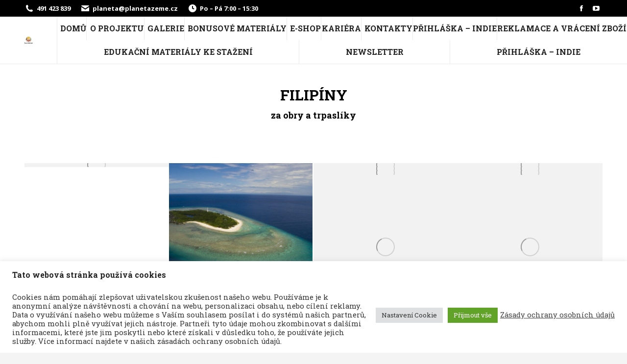

--- FILE ---
content_type: text/html; charset=UTF-8
request_url: http://planetazeme3000.cz/?dt_gallery=filipiny
body_size: 27309
content:
<!DOCTYPE html>
<!--[if !(IE 6) | !(IE 7) | !(IE 8)  ]><!-->
<html lang="cs" class="no-js">
<!--<![endif]-->
<head>
	<meta charset="UTF-8" />
				<meta name="viewport" content="width=device-width, initial-scale=1, maximum-scale=1, user-scalable=0"/>
			<meta name="theme-color" content="#294628"/>	<link rel="profile" href="https://gmpg.org/xfn/11" />
	<style>
#wpadminbar #wp-admin-bar-wccp_free_top_button .ab-icon:before {
	content: "\f160";
	color: #02CA02;
	top: 3px;
}
#wpadminbar #wp-admin-bar-wccp_free_top_button .ab-icon {
	transform: rotate(45deg);
}
</style>
<meta name='robots' content='index, follow, max-image-preview:large, max-snippet:-1, max-video-preview:-1' />
	<style>img:is([sizes="auto" i], [sizes^="auto," i]) { contain-intrinsic-size: 3000px 1500px }</style>
	
	<!-- This site is optimized with the Yoast SEO plugin v24.9 - https://yoast.com/wordpress/plugins/seo/ -->
	<title>Filipíny - planetazeme3000.cz</title>
	<link rel="canonical" href="https://planetazeme3000.cz/dt_gallery/filipiny/" />
	<meta property="og:locale" content="cs_CZ" />
	<meta property="og:type" content="article" />
	<meta property="og:title" content="Filipíny - planetazeme3000.cz" />
	<meta property="og:description" content="Věřte, nevěřte, ale na Filipíny jsme se skutečně vypravili za obry a trpaslíky. Ke břehům ostrova Cebu totiž za pochoutkami pravidelně připlouvají nádherní žraloci velrybí. Být v jejich přítomnosti nám bylo ctí. Když kolem vás totiž s naprostým klidem proplouvá kolos, tají se vám dech. Filipínské ostrovy nabízejí také bohaté korálové království, které obývají mimo jiné&hellip;" />
	<meta property="og:url" content="https://planetazeme3000.cz/dt_gallery/filipiny/" />
	<meta property="og:site_name" content="planetazeme3000.cz" />
	<meta property="article:publisher" content="https://www.facebook.com//?hc_ref=ARR-dDjfaa030jcKOkbwUWDzVOz5gJzHeQusODSlR35nUvy-t9ssbp8UKvhwFQ9v0A0" />
	<meta property="article:modified_time" content="2018-05-10T14:44:45+00:00" />
	<meta name="twitter:card" content="summary_large_image" />
	<meta name="twitter:label1" content="Odhadovaná doba čtení" />
	<meta name="twitter:data1" content="1 minuta" />
	<script type="application/ld+json" class="yoast-schema-graph">{"@context":"https://schema.org","@graph":[{"@type":"WebPage","@id":"https://planetazeme3000.cz/dt_gallery/filipiny/","url":"https://planetazeme3000.cz/dt_gallery/filipiny/","name":"Filipíny - planetazeme3000.cz","isPartOf":{"@id":"https://planetazeme3000.cz/#website"},"datePublished":"2018-03-10T10:01:59+00:00","dateModified":"2018-05-10T14:44:45+00:00","breadcrumb":{"@id":"https://planetazeme3000.cz/dt_gallery/filipiny/#breadcrumb"},"inLanguage":"cs","potentialAction":[{"@type":"ReadAction","target":["https://planetazeme3000.cz/dt_gallery/filipiny/"]}]},{"@type":"BreadcrumbList","@id":"https://planetazeme3000.cz/dt_gallery/filipiny/#breadcrumb","itemListElement":[{"@type":"ListItem","position":1,"name":"Domů","item":"https://planetazeme3000.cz/"},{"@type":"ListItem","position":2,"name":"Photo Albums","item":"https://planetazeme3000.cz/dt_gallery/"},{"@type":"ListItem","position":3,"name":"Filipíny"}]},{"@type":"WebSite","@id":"https://planetazeme3000.cz/#website","url":"https://planetazeme3000.cz/","name":"planetazeme3000.cz","description":"planetazeme3000.cz","publisher":{"@id":"https://planetazeme3000.cz/#organization"},"potentialAction":[{"@type":"SearchAction","target":{"@type":"EntryPoint","urlTemplate":"https://planetazeme3000.cz/?s={search_term_string}"},"query-input":{"@type":"PropertyValueSpecification","valueRequired":true,"valueName":"search_term_string"}}],"inLanguage":"cs"},{"@type":"Organization","@id":"https://planetazeme3000.cz/#organization","name":"Planeta Země o. p. s.","url":"https://planetazeme3000.cz/","logo":{"@type":"ImageObject","inLanguage":"cs","@id":"https://planetazeme3000.cz/#/schema/logo/image/","url":"https://planetazeme3000.cz/wp-content/uploads/2018/05/logo_planeta_75_retina-1.png","contentUrl":"https://planetazeme3000.cz/wp-content/uploads/2018/05/logo_planeta_75_retina-1.png","width":309,"height":271,"caption":"Planeta Země o. p. s."},"image":{"@id":"https://planetazeme3000.cz/#/schema/logo/image/"},"sameAs":["https://www.facebook.com//?hc_ref=ARR-dDjfaa030jcKOkbwUWDzVOz5gJzHeQusODSlR35nUvy-t9ssbp8UKvhwFQ9v0A0","https://www.youtube.com/user/PlanetaZeme3000"]}]}</script>
	<!-- / Yoast SEO plugin. -->


<link rel='dns-prefetch' href='//cdnjs.cloudflare.com' />
<link rel='dns-prefetch' href='//fonts.googleapis.com' />
<link rel="alternate" type="application/rss+xml" title="planetazeme3000.cz &raquo; RSS zdroj" href="https://planetazeme3000.cz/feed/" />
		<!-- This site uses the Google Analytics by ExactMetrics plugin v8.4.1 - Using Analytics tracking - https://www.exactmetrics.com/ -->
							<script type="text/plain" data-cli-class="cli-blocker-script"  data-cli-script-type="analytics" data-cli-block="true"  data-cli-element-position="head" src="//www.googletagmanager.com/gtag/js?id=G-N06M87Q010"  data-cfasync="false" data-wpfc-render="false" async></script>
			<script data-cfasync="false" data-wpfc-render="false">
				var em_version = '8.4.1';
				var em_track_user = true;
				var em_no_track_reason = '';
								var ExactMetricsDefaultLocations = {"page_location":"https:\/\/planetazeme3000.cz\/?dt_gallery=filipiny"};
				if ( typeof ExactMetricsPrivacyGuardFilter === 'function' ) {
					var ExactMetricsLocations = (typeof ExactMetricsExcludeQuery === 'object') ? ExactMetricsPrivacyGuardFilter( ExactMetricsExcludeQuery ) : ExactMetricsPrivacyGuardFilter( ExactMetricsDefaultLocations );
				} else {
					var ExactMetricsLocations = (typeof ExactMetricsExcludeQuery === 'object') ? ExactMetricsExcludeQuery : ExactMetricsDefaultLocations;
				}

								var disableStrs = [
										'ga-disable-G-N06M87Q010',
									];

				/* Function to detect opted out users */
				function __gtagTrackerIsOptedOut() {
					for (var index = 0; index < disableStrs.length; index++) {
						if (document.cookie.indexOf(disableStrs[index] + '=true') > -1) {
							return true;
						}
					}

					return false;
				}

				/* Disable tracking if the opt-out cookie exists. */
				if (__gtagTrackerIsOptedOut()) {
					for (var index = 0; index < disableStrs.length; index++) {
						window[disableStrs[index]] = true;
					}
				}

				/* Opt-out function */
				function __gtagTrackerOptout() {
					for (var index = 0; index < disableStrs.length; index++) {
						document.cookie = disableStrs[index] + '=true; expires=Thu, 31 Dec 2099 23:59:59 UTC; path=/';
						window[disableStrs[index]] = true;
					}
				}

				if ('undefined' === typeof gaOptout) {
					function gaOptout() {
						__gtagTrackerOptout();
					}
				}
								window.dataLayer = window.dataLayer || [];

				window.ExactMetricsDualTracker = {
					helpers: {},
					trackers: {},
				};
				if (em_track_user) {
					function __gtagDataLayer() {
						dataLayer.push(arguments);
					}

					function __gtagTracker(type, name, parameters) {
						if (!parameters) {
							parameters = {};
						}

						if (parameters.send_to) {
							__gtagDataLayer.apply(null, arguments);
							return;
						}

						if (type === 'event') {
														parameters.send_to = exactmetrics_frontend.v4_id;
							var hookName = name;
							if (typeof parameters['event_category'] !== 'undefined') {
								hookName = parameters['event_category'] + ':' + name;
							}

							if (typeof ExactMetricsDualTracker.trackers[hookName] !== 'undefined') {
								ExactMetricsDualTracker.trackers[hookName](parameters);
							} else {
								__gtagDataLayer('event', name, parameters);
							}
							
						} else {
							__gtagDataLayer.apply(null, arguments);
						}
					}

					__gtagTracker('js', new Date());
					__gtagTracker('set', {
						'developer_id.dNDMyYj': true,
											});
					if ( ExactMetricsLocations.page_location ) {
						__gtagTracker('set', ExactMetricsLocations);
					}
										__gtagTracker('config', 'G-N06M87Q010', {"forceSSL":"true"} );
															window.gtag = __gtagTracker;										(function () {
						/* https://developers.google.com/analytics/devguides/collection/analyticsjs/ */
						/* ga and __gaTracker compatibility shim. */
						var noopfn = function () {
							return null;
						};
						var newtracker = function () {
							return new Tracker();
						};
						var Tracker = function () {
							return null;
						};
						var p = Tracker.prototype;
						p.get = noopfn;
						p.set = noopfn;
						p.send = function () {
							var args = Array.prototype.slice.call(arguments);
							args.unshift('send');
							__gaTracker.apply(null, args);
						};
						var __gaTracker = function () {
							var len = arguments.length;
							if (len === 0) {
								return;
							}
							var f = arguments[len - 1];
							if (typeof f !== 'object' || f === null || typeof f.hitCallback !== 'function') {
								if ('send' === arguments[0]) {
									var hitConverted, hitObject = false, action;
									if ('event' === arguments[1]) {
										if ('undefined' !== typeof arguments[3]) {
											hitObject = {
												'eventAction': arguments[3],
												'eventCategory': arguments[2],
												'eventLabel': arguments[4],
												'value': arguments[5] ? arguments[5] : 1,
											}
										}
									}
									if ('pageview' === arguments[1]) {
										if ('undefined' !== typeof arguments[2]) {
											hitObject = {
												'eventAction': 'page_view',
												'page_path': arguments[2],
											}
										}
									}
									if (typeof arguments[2] === 'object') {
										hitObject = arguments[2];
									}
									if (typeof arguments[5] === 'object') {
										Object.assign(hitObject, arguments[5]);
									}
									if ('undefined' !== typeof arguments[1].hitType) {
										hitObject = arguments[1];
										if ('pageview' === hitObject.hitType) {
											hitObject.eventAction = 'page_view';
										}
									}
									if (hitObject) {
										action = 'timing' === arguments[1].hitType ? 'timing_complete' : hitObject.eventAction;
										hitConverted = mapArgs(hitObject);
										__gtagTracker('event', action, hitConverted);
									}
								}
								return;
							}

							function mapArgs(args) {
								var arg, hit = {};
								var gaMap = {
									'eventCategory': 'event_category',
									'eventAction': 'event_action',
									'eventLabel': 'event_label',
									'eventValue': 'event_value',
									'nonInteraction': 'non_interaction',
									'timingCategory': 'event_category',
									'timingVar': 'name',
									'timingValue': 'value',
									'timingLabel': 'event_label',
									'page': 'page_path',
									'location': 'page_location',
									'title': 'page_title',
									'referrer' : 'page_referrer',
								};
								for (arg in args) {
																		if (!(!args.hasOwnProperty(arg) || !gaMap.hasOwnProperty(arg))) {
										hit[gaMap[arg]] = args[arg];
									} else {
										hit[arg] = args[arg];
									}
								}
								return hit;
							}

							try {
								f.hitCallback();
							} catch (ex) {
							}
						};
						__gaTracker.create = newtracker;
						__gaTracker.getByName = newtracker;
						__gaTracker.getAll = function () {
							return [];
						};
						__gaTracker.remove = noopfn;
						__gaTracker.loaded = true;
						window['__gaTracker'] = __gaTracker;
					})();
									} else {
										console.log("");
					(function () {
						function __gtagTracker() {
							return null;
						}

						window['__gtagTracker'] = __gtagTracker;
						window['gtag'] = __gtagTracker;
					})();
									}
			</script>
				<!-- / Google Analytics by ExactMetrics -->
		<script>
window._wpemojiSettings = {"baseUrl":"https:\/\/s.w.org\/images\/core\/emoji\/16.0.1\/72x72\/","ext":".png","svgUrl":"https:\/\/s.w.org\/images\/core\/emoji\/16.0.1\/svg\/","svgExt":".svg","source":{"concatemoji":"http:\/\/planetazeme3000.cz\/wp-includes\/js\/wp-emoji-release.min.js?ver=6.8.3"}};
/*! This file is auto-generated */
!function(s,n){var o,i,e;function c(e){try{var t={supportTests:e,timestamp:(new Date).valueOf()};sessionStorage.setItem(o,JSON.stringify(t))}catch(e){}}function p(e,t,n){e.clearRect(0,0,e.canvas.width,e.canvas.height),e.fillText(t,0,0);var t=new Uint32Array(e.getImageData(0,0,e.canvas.width,e.canvas.height).data),a=(e.clearRect(0,0,e.canvas.width,e.canvas.height),e.fillText(n,0,0),new Uint32Array(e.getImageData(0,0,e.canvas.width,e.canvas.height).data));return t.every(function(e,t){return e===a[t]})}function u(e,t){e.clearRect(0,0,e.canvas.width,e.canvas.height),e.fillText(t,0,0);for(var n=e.getImageData(16,16,1,1),a=0;a<n.data.length;a++)if(0!==n.data[a])return!1;return!0}function f(e,t,n,a){switch(t){case"flag":return n(e,"\ud83c\udff3\ufe0f\u200d\u26a7\ufe0f","\ud83c\udff3\ufe0f\u200b\u26a7\ufe0f")?!1:!n(e,"\ud83c\udde8\ud83c\uddf6","\ud83c\udde8\u200b\ud83c\uddf6")&&!n(e,"\ud83c\udff4\udb40\udc67\udb40\udc62\udb40\udc65\udb40\udc6e\udb40\udc67\udb40\udc7f","\ud83c\udff4\u200b\udb40\udc67\u200b\udb40\udc62\u200b\udb40\udc65\u200b\udb40\udc6e\u200b\udb40\udc67\u200b\udb40\udc7f");case"emoji":return!a(e,"\ud83e\udedf")}return!1}function g(e,t,n,a){var r="undefined"!=typeof WorkerGlobalScope&&self instanceof WorkerGlobalScope?new OffscreenCanvas(300,150):s.createElement("canvas"),o=r.getContext("2d",{willReadFrequently:!0}),i=(o.textBaseline="top",o.font="600 32px Arial",{});return e.forEach(function(e){i[e]=t(o,e,n,a)}),i}function t(e){var t=s.createElement("script");t.src=e,t.defer=!0,s.head.appendChild(t)}"undefined"!=typeof Promise&&(o="wpEmojiSettingsSupports",i=["flag","emoji"],n.supports={everything:!0,everythingExceptFlag:!0},e=new Promise(function(e){s.addEventListener("DOMContentLoaded",e,{once:!0})}),new Promise(function(t){var n=function(){try{var e=JSON.parse(sessionStorage.getItem(o));if("object"==typeof e&&"number"==typeof e.timestamp&&(new Date).valueOf()<e.timestamp+604800&&"object"==typeof e.supportTests)return e.supportTests}catch(e){}return null}();if(!n){if("undefined"!=typeof Worker&&"undefined"!=typeof OffscreenCanvas&&"undefined"!=typeof URL&&URL.createObjectURL&&"undefined"!=typeof Blob)try{var e="postMessage("+g.toString()+"("+[JSON.stringify(i),f.toString(),p.toString(),u.toString()].join(",")+"));",a=new Blob([e],{type:"text/javascript"}),r=new Worker(URL.createObjectURL(a),{name:"wpTestEmojiSupports"});return void(r.onmessage=function(e){c(n=e.data),r.terminate(),t(n)})}catch(e){}c(n=g(i,f,p,u))}t(n)}).then(function(e){for(var t in e)n.supports[t]=e[t],n.supports.everything=n.supports.everything&&n.supports[t],"flag"!==t&&(n.supports.everythingExceptFlag=n.supports.everythingExceptFlag&&n.supports[t]);n.supports.everythingExceptFlag=n.supports.everythingExceptFlag&&!n.supports.flag,n.DOMReady=!1,n.readyCallback=function(){n.DOMReady=!0}}).then(function(){return e}).then(function(){var e;n.supports.everything||(n.readyCallback(),(e=n.source||{}).concatemoji?t(e.concatemoji):e.wpemoji&&e.twemoji&&(t(e.twemoji),t(e.wpemoji)))}))}((window,document),window._wpemojiSettings);
</script>
<style id='wp-emoji-styles-inline-css'>

	img.wp-smiley, img.emoji {
		display: inline !important;
		border: none !important;
		box-shadow: none !important;
		height: 1em !important;
		width: 1em !important;
		margin: 0 0.07em !important;
		vertical-align: -0.1em !important;
		background: none !important;
		padding: 0 !important;
	}
</style>
<link rel='stylesheet' id='wp-block-library-css' href='http://planetazeme3000.cz/wp-includes/css/dist/block-library/style.min.css?ver=6.8.3' media='all' />
<style id='wp-block-library-theme-inline-css'>
.wp-block-audio :where(figcaption){color:#555;font-size:13px;text-align:center}.is-dark-theme .wp-block-audio :where(figcaption){color:#ffffffa6}.wp-block-audio{margin:0 0 1em}.wp-block-code{border:1px solid #ccc;border-radius:4px;font-family:Menlo,Consolas,monaco,monospace;padding:.8em 1em}.wp-block-embed :where(figcaption){color:#555;font-size:13px;text-align:center}.is-dark-theme .wp-block-embed :where(figcaption){color:#ffffffa6}.wp-block-embed{margin:0 0 1em}.blocks-gallery-caption{color:#555;font-size:13px;text-align:center}.is-dark-theme .blocks-gallery-caption{color:#ffffffa6}:root :where(.wp-block-image figcaption){color:#555;font-size:13px;text-align:center}.is-dark-theme :root :where(.wp-block-image figcaption){color:#ffffffa6}.wp-block-image{margin:0 0 1em}.wp-block-pullquote{border-bottom:4px solid;border-top:4px solid;color:currentColor;margin-bottom:1.75em}.wp-block-pullquote cite,.wp-block-pullquote footer,.wp-block-pullquote__citation{color:currentColor;font-size:.8125em;font-style:normal;text-transform:uppercase}.wp-block-quote{border-left:.25em solid;margin:0 0 1.75em;padding-left:1em}.wp-block-quote cite,.wp-block-quote footer{color:currentColor;font-size:.8125em;font-style:normal;position:relative}.wp-block-quote:where(.has-text-align-right){border-left:none;border-right:.25em solid;padding-left:0;padding-right:1em}.wp-block-quote:where(.has-text-align-center){border:none;padding-left:0}.wp-block-quote.is-large,.wp-block-quote.is-style-large,.wp-block-quote:where(.is-style-plain){border:none}.wp-block-search .wp-block-search__label{font-weight:700}.wp-block-search__button{border:1px solid #ccc;padding:.375em .625em}:where(.wp-block-group.has-background){padding:1.25em 2.375em}.wp-block-separator.has-css-opacity{opacity:.4}.wp-block-separator{border:none;border-bottom:2px solid;margin-left:auto;margin-right:auto}.wp-block-separator.has-alpha-channel-opacity{opacity:1}.wp-block-separator:not(.is-style-wide):not(.is-style-dots){width:100px}.wp-block-separator.has-background:not(.is-style-dots){border-bottom:none;height:1px}.wp-block-separator.has-background:not(.is-style-wide):not(.is-style-dots){height:2px}.wp-block-table{margin:0 0 1em}.wp-block-table td,.wp-block-table th{word-break:normal}.wp-block-table :where(figcaption){color:#555;font-size:13px;text-align:center}.is-dark-theme .wp-block-table :where(figcaption){color:#ffffffa6}.wp-block-video :where(figcaption){color:#555;font-size:13px;text-align:center}.is-dark-theme .wp-block-video :where(figcaption){color:#ffffffa6}.wp-block-video{margin:0 0 1em}:root :where(.wp-block-template-part.has-background){margin-bottom:0;margin-top:0;padding:1.25em 2.375em}
</style>
<style id='classic-theme-styles-inline-css'>
/*! This file is auto-generated */
.wp-block-button__link{color:#fff;background-color:#32373c;border-radius:9999px;box-shadow:none;text-decoration:none;padding:calc(.667em + 2px) calc(1.333em + 2px);font-size:1.125em}.wp-block-file__button{background:#32373c;color:#fff;text-decoration:none}
</style>
<style id='global-styles-inline-css'>
:root{--wp--preset--aspect-ratio--square: 1;--wp--preset--aspect-ratio--4-3: 4/3;--wp--preset--aspect-ratio--3-4: 3/4;--wp--preset--aspect-ratio--3-2: 3/2;--wp--preset--aspect-ratio--2-3: 2/3;--wp--preset--aspect-ratio--16-9: 16/9;--wp--preset--aspect-ratio--9-16: 9/16;--wp--preset--color--black: #000000;--wp--preset--color--cyan-bluish-gray: #abb8c3;--wp--preset--color--white: #FFF;--wp--preset--color--pale-pink: #f78da7;--wp--preset--color--vivid-red: #cf2e2e;--wp--preset--color--luminous-vivid-orange: #ff6900;--wp--preset--color--luminous-vivid-amber: #fcb900;--wp--preset--color--light-green-cyan: #7bdcb5;--wp--preset--color--vivid-green-cyan: #00d084;--wp--preset--color--pale-cyan-blue: #8ed1fc;--wp--preset--color--vivid-cyan-blue: #0693e3;--wp--preset--color--vivid-purple: #9b51e0;--wp--preset--color--accent: #294628;--wp--preset--color--dark-gray: #111;--wp--preset--color--light-gray: #767676;--wp--preset--gradient--vivid-cyan-blue-to-vivid-purple: linear-gradient(135deg,rgba(6,147,227,1) 0%,rgb(155,81,224) 100%);--wp--preset--gradient--light-green-cyan-to-vivid-green-cyan: linear-gradient(135deg,rgb(122,220,180) 0%,rgb(0,208,130) 100%);--wp--preset--gradient--luminous-vivid-amber-to-luminous-vivid-orange: linear-gradient(135deg,rgba(252,185,0,1) 0%,rgba(255,105,0,1) 100%);--wp--preset--gradient--luminous-vivid-orange-to-vivid-red: linear-gradient(135deg,rgba(255,105,0,1) 0%,rgb(207,46,46) 100%);--wp--preset--gradient--very-light-gray-to-cyan-bluish-gray: linear-gradient(135deg,rgb(238,238,238) 0%,rgb(169,184,195) 100%);--wp--preset--gradient--cool-to-warm-spectrum: linear-gradient(135deg,rgb(74,234,220) 0%,rgb(151,120,209) 20%,rgb(207,42,186) 40%,rgb(238,44,130) 60%,rgb(251,105,98) 80%,rgb(254,248,76) 100%);--wp--preset--gradient--blush-light-purple: linear-gradient(135deg,rgb(255,206,236) 0%,rgb(152,150,240) 100%);--wp--preset--gradient--blush-bordeaux: linear-gradient(135deg,rgb(254,205,165) 0%,rgb(254,45,45) 50%,rgb(107,0,62) 100%);--wp--preset--gradient--luminous-dusk: linear-gradient(135deg,rgb(255,203,112) 0%,rgb(199,81,192) 50%,rgb(65,88,208) 100%);--wp--preset--gradient--pale-ocean: linear-gradient(135deg,rgb(255,245,203) 0%,rgb(182,227,212) 50%,rgb(51,167,181) 100%);--wp--preset--gradient--electric-grass: linear-gradient(135deg,rgb(202,248,128) 0%,rgb(113,206,126) 100%);--wp--preset--gradient--midnight: linear-gradient(135deg,rgb(2,3,129) 0%,rgb(40,116,252) 100%);--wp--preset--font-size--small: 13px;--wp--preset--font-size--medium: 20px;--wp--preset--font-size--large: 36px;--wp--preset--font-size--x-large: 42px;--wp--preset--spacing--20: 0.44rem;--wp--preset--spacing--30: 0.67rem;--wp--preset--spacing--40: 1rem;--wp--preset--spacing--50: 1.5rem;--wp--preset--spacing--60: 2.25rem;--wp--preset--spacing--70: 3.38rem;--wp--preset--spacing--80: 5.06rem;--wp--preset--shadow--natural: 6px 6px 9px rgba(0, 0, 0, 0.2);--wp--preset--shadow--deep: 12px 12px 50px rgba(0, 0, 0, 0.4);--wp--preset--shadow--sharp: 6px 6px 0px rgba(0, 0, 0, 0.2);--wp--preset--shadow--outlined: 6px 6px 0px -3px rgba(255, 255, 255, 1), 6px 6px rgba(0, 0, 0, 1);--wp--preset--shadow--crisp: 6px 6px 0px rgba(0, 0, 0, 1);}:where(.is-layout-flex){gap: 0.5em;}:where(.is-layout-grid){gap: 0.5em;}body .is-layout-flex{display: flex;}.is-layout-flex{flex-wrap: wrap;align-items: center;}.is-layout-flex > :is(*, div){margin: 0;}body .is-layout-grid{display: grid;}.is-layout-grid > :is(*, div){margin: 0;}:where(.wp-block-columns.is-layout-flex){gap: 2em;}:where(.wp-block-columns.is-layout-grid){gap: 2em;}:where(.wp-block-post-template.is-layout-flex){gap: 1.25em;}:where(.wp-block-post-template.is-layout-grid){gap: 1.25em;}.has-black-color{color: var(--wp--preset--color--black) !important;}.has-cyan-bluish-gray-color{color: var(--wp--preset--color--cyan-bluish-gray) !important;}.has-white-color{color: var(--wp--preset--color--white) !important;}.has-pale-pink-color{color: var(--wp--preset--color--pale-pink) !important;}.has-vivid-red-color{color: var(--wp--preset--color--vivid-red) !important;}.has-luminous-vivid-orange-color{color: var(--wp--preset--color--luminous-vivid-orange) !important;}.has-luminous-vivid-amber-color{color: var(--wp--preset--color--luminous-vivid-amber) !important;}.has-light-green-cyan-color{color: var(--wp--preset--color--light-green-cyan) !important;}.has-vivid-green-cyan-color{color: var(--wp--preset--color--vivid-green-cyan) !important;}.has-pale-cyan-blue-color{color: var(--wp--preset--color--pale-cyan-blue) !important;}.has-vivid-cyan-blue-color{color: var(--wp--preset--color--vivid-cyan-blue) !important;}.has-vivid-purple-color{color: var(--wp--preset--color--vivid-purple) !important;}.has-black-background-color{background-color: var(--wp--preset--color--black) !important;}.has-cyan-bluish-gray-background-color{background-color: var(--wp--preset--color--cyan-bluish-gray) !important;}.has-white-background-color{background-color: var(--wp--preset--color--white) !important;}.has-pale-pink-background-color{background-color: var(--wp--preset--color--pale-pink) !important;}.has-vivid-red-background-color{background-color: var(--wp--preset--color--vivid-red) !important;}.has-luminous-vivid-orange-background-color{background-color: var(--wp--preset--color--luminous-vivid-orange) !important;}.has-luminous-vivid-amber-background-color{background-color: var(--wp--preset--color--luminous-vivid-amber) !important;}.has-light-green-cyan-background-color{background-color: var(--wp--preset--color--light-green-cyan) !important;}.has-vivid-green-cyan-background-color{background-color: var(--wp--preset--color--vivid-green-cyan) !important;}.has-pale-cyan-blue-background-color{background-color: var(--wp--preset--color--pale-cyan-blue) !important;}.has-vivid-cyan-blue-background-color{background-color: var(--wp--preset--color--vivid-cyan-blue) !important;}.has-vivid-purple-background-color{background-color: var(--wp--preset--color--vivid-purple) !important;}.has-black-border-color{border-color: var(--wp--preset--color--black) !important;}.has-cyan-bluish-gray-border-color{border-color: var(--wp--preset--color--cyan-bluish-gray) !important;}.has-white-border-color{border-color: var(--wp--preset--color--white) !important;}.has-pale-pink-border-color{border-color: var(--wp--preset--color--pale-pink) !important;}.has-vivid-red-border-color{border-color: var(--wp--preset--color--vivid-red) !important;}.has-luminous-vivid-orange-border-color{border-color: var(--wp--preset--color--luminous-vivid-orange) !important;}.has-luminous-vivid-amber-border-color{border-color: var(--wp--preset--color--luminous-vivid-amber) !important;}.has-light-green-cyan-border-color{border-color: var(--wp--preset--color--light-green-cyan) !important;}.has-vivid-green-cyan-border-color{border-color: var(--wp--preset--color--vivid-green-cyan) !important;}.has-pale-cyan-blue-border-color{border-color: var(--wp--preset--color--pale-cyan-blue) !important;}.has-vivid-cyan-blue-border-color{border-color: var(--wp--preset--color--vivid-cyan-blue) !important;}.has-vivid-purple-border-color{border-color: var(--wp--preset--color--vivid-purple) !important;}.has-vivid-cyan-blue-to-vivid-purple-gradient-background{background: var(--wp--preset--gradient--vivid-cyan-blue-to-vivid-purple) !important;}.has-light-green-cyan-to-vivid-green-cyan-gradient-background{background: var(--wp--preset--gradient--light-green-cyan-to-vivid-green-cyan) !important;}.has-luminous-vivid-amber-to-luminous-vivid-orange-gradient-background{background: var(--wp--preset--gradient--luminous-vivid-amber-to-luminous-vivid-orange) !important;}.has-luminous-vivid-orange-to-vivid-red-gradient-background{background: var(--wp--preset--gradient--luminous-vivid-orange-to-vivid-red) !important;}.has-very-light-gray-to-cyan-bluish-gray-gradient-background{background: var(--wp--preset--gradient--very-light-gray-to-cyan-bluish-gray) !important;}.has-cool-to-warm-spectrum-gradient-background{background: var(--wp--preset--gradient--cool-to-warm-spectrum) !important;}.has-blush-light-purple-gradient-background{background: var(--wp--preset--gradient--blush-light-purple) !important;}.has-blush-bordeaux-gradient-background{background: var(--wp--preset--gradient--blush-bordeaux) !important;}.has-luminous-dusk-gradient-background{background: var(--wp--preset--gradient--luminous-dusk) !important;}.has-pale-ocean-gradient-background{background: var(--wp--preset--gradient--pale-ocean) !important;}.has-electric-grass-gradient-background{background: var(--wp--preset--gradient--electric-grass) !important;}.has-midnight-gradient-background{background: var(--wp--preset--gradient--midnight) !important;}.has-small-font-size{font-size: var(--wp--preset--font-size--small) !important;}.has-medium-font-size{font-size: var(--wp--preset--font-size--medium) !important;}.has-large-font-size{font-size: var(--wp--preset--font-size--large) !important;}.has-x-large-font-size{font-size: var(--wp--preset--font-size--x-large) !important;}
:where(.wp-block-post-template.is-layout-flex){gap: 1.25em;}:where(.wp-block-post-template.is-layout-grid){gap: 1.25em;}
:where(.wp-block-columns.is-layout-flex){gap: 2em;}:where(.wp-block-columns.is-layout-grid){gap: 2em;}
:root :where(.wp-block-pullquote){font-size: 1.5em;line-height: 1.6;}
</style>
<link rel='stylesheet' id='contact-form-7-css' href='http://planetazeme3000.cz/wp-content/plugins/contact-form-7/includes/css/styles.css?ver=6.1.3' media='all' />
<link rel='stylesheet' id='cookie-law-info-css' href='http://planetazeme3000.cz/wp-content/plugins/cookie-law-info/legacy/public/css/cookie-law-info-public.css?ver=3.2.9' media='all' />
<link rel='stylesheet' id='cookie-law-info-gdpr-css' href='http://planetazeme3000.cz/wp-content/plugins/cookie-law-info/legacy/public/css/cookie-law-info-gdpr.css?ver=3.2.9' media='all' />
<link rel='stylesheet' id='dg-grid-css-css' href='http://planetazeme3000.cz/wp-content/plugins/dynamic-menu-manager/duogeek/inc/dg-grid.css?ver=1.2' media='all' />
<style id='woocommerce-inline-inline-css'>
.woocommerce form .form-row .required { visibility: visible; }
</style>
<link rel='stylesheet' id='brands-styles-css' href='http://planetazeme3000.cz/wp-content/plugins/woocommerce/assets/css/brands.css?ver=10.3.3' media='all' />
<link rel='stylesheet' id='the7-font-css' href='http://planetazeme3000.cz/wp-content/themes/dt-the7/fonts/icomoon-the7-font/icomoon-the7-font.min.css?ver=12.10.0.1' media='all' />
<link rel='stylesheet' id='the7-awesome-fonts-css' href='http://planetazeme3000.cz/wp-content/themes/dt-the7/fonts/FontAwesome/css/all.min.css?ver=12.10.0.1' media='all' />
<link rel='stylesheet' id='the7-awesome-fonts-back-css' href='http://planetazeme3000.cz/wp-content/themes/dt-the7/fonts/FontAwesome/back-compat.min.css?ver=12.10.0.1' media='all' />
<link rel='stylesheet' id='the7-Defaults-css' href='http://planetazeme3000.cz/wp-content/uploads/smile_fonts/Defaults/Defaults.css?ver=6.8.3' media='all' />
<link rel='stylesheet' id='the7-icomoon-icomoonfree-16x16-css' href='http://planetazeme3000.cz/wp-content/uploads/smile_fonts/icomoon-icomoonfree-16x16/icomoon-icomoonfree-16x16.css?ver=6.8.3' media='all' />
<link rel='stylesheet' id='the7-icomoon-numbers-32x32-css' href='http://planetazeme3000.cz/wp-content/uploads/smile_fonts/icomoon-numbers-32x32/icomoon-numbers-32x32.css?ver=6.8.3' media='all' />
<link rel='stylesheet' id='the7-icomoon-font-awesome-14x14-css' href='http://planetazeme3000.cz/wp-content/uploads/smile_fonts/icomoon-font-awesome-14x14/icomoon-font-awesome-14x14.css?ver=6.8.3' media='all' />
<link rel='stylesheet' id='newsletter-css' href='http://planetazeme3000.cz/wp-content/plugins/newsletter/style.css?ver=8.7.7' media='all' />
<link rel='stylesheet' id='payu-gateway-css' href='http://planetazeme3000.cz/wp-content/plugins/woo-payu-payment-gateway/assets/css/payu-gateway.css?ver=2.9.0' media='all' />
<link rel='stylesheet' id='dt-web-fonts-css' href='https://fonts.googleapis.com/css?family=Roboto+Slab:300,400,600,700%7COpen+Sans:400,600,700%7CRoboto:400,600,700' media='all' />
<link rel='stylesheet' id='dt-main-css' href='http://planetazeme3000.cz/wp-content/themes/dt-the7/css/main.min.css?ver=12.10.0.1' media='all' />
<link rel='stylesheet' id='the7-custom-scrollbar-css' href='http://planetazeme3000.cz/wp-content/themes/dt-the7/lib/custom-scrollbar/custom-scrollbar.min.css?ver=12.10.0.1' media='all' />
<link rel='stylesheet' id='the7-wpbakery-css' href='http://planetazeme3000.cz/wp-content/themes/dt-the7/css/wpbakery.min.css?ver=12.10.0.1' media='all' />
<link rel='stylesheet' id='the7-core-css' href='http://planetazeme3000.cz/wp-content/plugins/dt-the7-core/assets/css/post-type.min.css?ver=2.7.10' media='all' />
<link rel='stylesheet' id='the7-css-vars-css' href='http://planetazeme3000.cz/wp-content/uploads/the7-css/css-vars.css?ver=86034df48e36' media='all' />
<link rel='stylesheet' id='dt-custom-css' href='http://planetazeme3000.cz/wp-content/uploads/the7-css/custom.css?ver=86034df48e36' media='all' />
<link rel='stylesheet' id='wc-dt-custom-css' href='http://planetazeme3000.cz/wp-content/uploads/the7-css/compatibility/wc-dt-custom.css?ver=86034df48e36' media='all' />
<link rel='stylesheet' id='dt-media-css' href='http://planetazeme3000.cz/wp-content/uploads/the7-css/media.css?ver=86034df48e36' media='all' />
<link rel='stylesheet' id='the7-mega-menu-css' href='http://planetazeme3000.cz/wp-content/uploads/the7-css/mega-menu.css?ver=86034df48e36' media='all' />
<link rel='stylesheet' id='the7-elements-albums-portfolio-css' href='http://planetazeme3000.cz/wp-content/uploads/the7-css/the7-elements-albums-portfolio.css?ver=86034df48e36' media='all' />
<link rel='stylesheet' id='the7-elements-css' href='http://planetazeme3000.cz/wp-content/uploads/the7-css/post-type-dynamic.css?ver=86034df48e36' media='all' />
<link rel='stylesheet' id='style-css' href='http://planetazeme3000.cz/wp-content/themes/dt-the7/style.css?ver=12.10.0.1' media='all' />
<script src="http://planetazeme3000.cz/wp-includes/js/jquery/jquery.min.js?ver=3.7.1" id="jquery-core-js"></script>
<script src="http://planetazeme3000.cz/wp-includes/js/jquery/jquery-migrate.min.js?ver=3.4.1" id="jquery-migrate-js"></script>
<script src="http://planetazeme3000.cz/wp-content/plugins/google-analytics-dashboard-for-wp/assets/js/frontend-gtag.min.js?ver=8.4.1" id="exactmetrics-frontend-script-js" async data-wp-strategy="async"></script>
<script data-cfasync="false" data-wpfc-render="false" id='exactmetrics-frontend-script-js-extra'>var exactmetrics_frontend = {"js_events_tracking":"true","download_extensions":"zip,mp3,mpeg,pdf,docx,pptx,xlsx,rar","inbound_paths":"[{\"path\":\"\\\/go\\\/\",\"label\":\"affiliate\"},{\"path\":\"\\\/recommend\\\/\",\"label\":\"affiliate\"}]","home_url":"https:\/\/planetazeme3000.cz","hash_tracking":"false","v4_id":"G-N06M87Q010"};</script>
<script id="cookie-law-info-js-extra">
var Cli_Data = {"nn_cookie_ids":["CONSENT","_gat_gtag_UA_119263500_1","_gat_gtag_UA_124659945_2","_gid","_ga","yt-remote-connected-devices","yt.innertube::nextId","yt.innertube::requests","yt-remote-device-id","VISITOR_INFO1_LIVE","YSC","_nss","_GRECAPTCHA","cookielawinfo-checkbox-others","cookielawinfo-checkbox-advertisement","cookielawinfo-checkbox-analytics","cookielawinfo-checkbox-performance","cookielawinfo-checkbox-functional","cookielawinfo-checkbox-necessary","CookieLawInfoConsent","_jpula","_jpuid"],"cookielist":[],"non_necessary_cookies":{"necessary":["CookieLawInfoConsent","_GRECAPTCHA"],"analytics":["_ga","_gid","_gat_gtag_UA_124659945_2","_gat_gtag_UA_119263500_1","CONSENT"],"advertisement":["VISITOR_INFO1_LIVE","yt-remote-device-id","yt.innertube::requests","yt.innertube::nextId","yt-remote-connected-devices","YSC"],"others":["_nss","_jpuid","_jpula"]},"ccpaEnabled":"","ccpaRegionBased":"","ccpaBarEnabled":"","strictlyEnabled":["necessary","obligatoire"],"ccpaType":"gdpr","js_blocking":"1","custom_integration":"","triggerDomRefresh":"","secure_cookies":""};
var cli_cookiebar_settings = {"animate_speed_hide":"500","animate_speed_show":"500","background":"#FFF","border":"#b1a6a6c2","border_on":"","button_1_button_colour":"#61a229","button_1_button_hover":"#4e8221","button_1_link_colour":"#fff","button_1_as_button":"1","button_1_new_win":"","button_2_button_colour":"#333","button_2_button_hover":"#292929","button_2_link_colour":"#444","button_2_as_button":"","button_2_hidebar":"","button_3_button_colour":"#dedfe0","button_3_button_hover":"#b2b2b3","button_3_link_colour":"#333333","button_3_as_button":"1","button_3_new_win":"","button_4_button_colour":"#dedfe0","button_4_button_hover":"#b2b2b3","button_4_link_colour":"#333333","button_4_as_button":"1","button_7_button_colour":"#61a229","button_7_button_hover":"#4e8221","button_7_link_colour":"#fff","button_7_as_button":"1","button_7_new_win":"","font_family":"inherit","header_fix":"","notify_animate_hide":"1","notify_animate_show":"","notify_div_id":"#cookie-law-info-bar","notify_position_horizontal":"right","notify_position_vertical":"bottom","scroll_close":"","scroll_close_reload":"","accept_close_reload":"","reject_close_reload":"","showagain_tab":"","showagain_background":"#fff","showagain_border":"#000","showagain_div_id":"#cookie-law-info-again","showagain_x_position":"100px","text":"#333333","show_once_yn":"","show_once":"10000","logging_on":"","as_popup":"","popup_overlay":"1","bar_heading_text":"Tato webov\u00e1 str\u00e1nka pou\u017e\u00edv\u00e1 cookies","cookie_bar_as":"banner","popup_showagain_position":"bottom-right","widget_position":"left"};
var log_object = {"ajax_url":"https:\/\/planetazeme3000.cz\/wp-admin\/admin-ajax.php"};
</script>
<script src="http://planetazeme3000.cz/wp-content/plugins/cookie-law-info/legacy/public/js/cookie-law-info-public.js?ver=3.2.9" id="cookie-law-info-js"></script>
<script src="//planetazeme3000.cz/wp-content/plugins/revslider/sr6/assets/js/rbtools.min.js?ver=6.7.29" defer async id="tp-tools-js"></script>
<script src="//planetazeme3000.cz/wp-content/plugins/revslider/sr6/assets/js/rs6.min.js?ver=6.7.35" defer async id="revmin-js"></script>
<script src="http://planetazeme3000.cz/wp-content/plugins/woocommerce/assets/js/jquery-blockui/jquery.blockUI.min.js?ver=2.7.0-wc.10.3.3" id="wc-jquery-blockui-js" data-wp-strategy="defer"></script>
<script id="wc-add-to-cart-js-extra">
var wc_add_to_cart_params = {"ajax_url":"\/wp-admin\/admin-ajax.php","wc_ajax_url":"\/?wc-ajax=%%endpoint%%","i18n_view_cart":"Uk\u00e1zat ko\u0161\u00edk","cart_url":"https:\/\/planetazeme3000.cz\/kosik\/","is_cart":"","cart_redirect_after_add":"no"};
</script>
<script src="http://planetazeme3000.cz/wp-content/plugins/woocommerce/assets/js/frontend/add-to-cart.min.js?ver=10.3.3" id="wc-add-to-cart-js" data-wp-strategy="defer"></script>
<script src="http://planetazeme3000.cz/wp-content/plugins/woocommerce/assets/js/js-cookie/js.cookie.min.js?ver=2.1.4-wc.10.3.3" id="wc-js-cookie-js" defer data-wp-strategy="defer"></script>
<script id="woocommerce-js-extra">
var woocommerce_params = {"ajax_url":"\/wp-admin\/admin-ajax.php","wc_ajax_url":"\/?wc-ajax=%%endpoint%%","i18n_password_show":"Zobrazit heslo","i18n_password_hide":"Skr\u00fdt heslo"};
</script>
<script src="http://planetazeme3000.cz/wp-content/plugins/woocommerce/assets/js/frontend/woocommerce.min.js?ver=10.3.3" id="woocommerce-js" defer data-wp-strategy="defer"></script>
<script src="http://planetazeme3000.cz/wp-content/plugins/js_composer/assets/js/vendors/woocommerce-add-to-cart.js?ver=8.6.1" id="vc_woocommerce-add-to-cart-js-js"></script>
<script id="dt-above-fold-js-extra">
var dtLocal = {"themeUrl":"http:\/\/planetazeme3000.cz\/wp-content\/themes\/dt-the7","passText":"To view this protected post, enter the password below:","moreButtonText":{"loading":"Loading...","loadMore":"Load more"},"postID":"2773","ajaxurl":"https:\/\/planetazeme3000.cz\/wp-admin\/admin-ajax.php","REST":{"baseUrl":"https:\/\/planetazeme3000.cz\/wp-json\/the7\/v1","endpoints":{"sendMail":"\/send-mail"}},"contactMessages":{"required":"One or more fields have an error. Please check and try again.","terms":"Please accept the privacy policy.","fillTheCaptchaError":"Please, fill the captcha."},"captchaSiteKey":"","ajaxNonce":"7e890df2ef","pageData":"","themeSettings":{"smoothScroll":"on","lazyLoading":false,"desktopHeader":{"height":96},"ToggleCaptionEnabled":"disabled","ToggleCaption":"Navigation","floatingHeader":{"showAfter":150,"showMenu":true,"height":64,"logo":{"showLogo":true,"html":"<img class=\" preload-me\" src=\"https:\/\/planetazeme3000.cz\/wp-content\/uploads\/2018\/04\/logo_planeta_30.png\" srcset=\"https:\/\/planetazeme3000.cz\/wp-content\/uploads\/2018\/04\/logo_planeta_30.png 30w, https:\/\/planetazeme3000.cz\/wp-content\/uploads\/2018\/05\/logo_planeta_30_retina.png 124w\" width=\"30\" height=\"30\"   sizes=\"30px\" alt=\"planetazeme3000.cz\" \/>","url":"https:\/\/planetazeme3000.cz\/"}},"topLine":{"floatingTopLine":{"logo":{"showLogo":false,"html":""}}},"mobileHeader":{"firstSwitchPoint":900,"secondSwitchPoint":800,"firstSwitchPointHeight":64,"secondSwitchPointHeight":64,"mobileToggleCaptionEnabled":"disabled","mobileToggleCaption":"Menu"},"stickyMobileHeaderFirstSwitch":{"logo":{"html":"<img class=\" preload-me\" src=\"https:\/\/planetazeme3000.cz\/wp-content\/uploads\/2018\/04\/logo_planeta_30.png\" srcset=\"https:\/\/planetazeme3000.cz\/wp-content\/uploads\/2018\/04\/logo_planeta_30.png 30w, https:\/\/planetazeme3000.cz\/wp-content\/uploads\/2018\/05\/logo_planeta_30_retina.png 124w\" width=\"30\" height=\"30\"   sizes=\"30px\" alt=\"planetazeme3000.cz\" \/>"}},"stickyMobileHeaderSecondSwitch":{"logo":{"html":"<img class=\" preload-me\" src=\"https:\/\/planetazeme3000.cz\/wp-content\/uploads\/2018\/04\/logo_planeta_30.png\" srcset=\"https:\/\/planetazeme3000.cz\/wp-content\/uploads\/2018\/04\/logo_planeta_30.png 30w, https:\/\/planetazeme3000.cz\/wp-content\/uploads\/2018\/05\/logo_planeta_30_retina.png 124w\" width=\"30\" height=\"30\"   sizes=\"30px\" alt=\"planetazeme3000.cz\" \/>"}},"sidebar":{"switchPoint":970},"boxedWidth":"1500px"},"VCMobileScreenWidth":"768","wcCartFragmentHash":"cba688c3bb67124b178981a0a6311ab5"};
var dtShare = {"shareButtonText":{"facebook":"Share on Facebook","twitter":"Share on X","pinterest":"Pin it","linkedin":"Share on Linkedin","whatsapp":"Share on Whatsapp"},"overlayOpacity":"85"};
</script>
<script src="http://planetazeme3000.cz/wp-content/themes/dt-the7/js/above-the-fold.min.js?ver=12.10.0.1" id="dt-above-fold-js"></script>
<script src="http://planetazeme3000.cz/wp-content/themes/dt-the7/js/compatibility/woocommerce/woocommerce.min.js?ver=12.10.0.1" id="dt-woocommerce-js"></script>
<script src="//cdnjs.cloudflare.com/ajax/libs/jquery-easing/1.4.1/jquery.easing.min.js?ver=6.8.3" id="jquery-easing-js"></script>
<script></script><link rel="https://api.w.org/" href="https://planetazeme3000.cz/wp-json/" /><link rel="alternate" title="JSON" type="application/json" href="https://planetazeme3000.cz/wp-json/wp/v2/dt_gallery/2773" /><link rel="EditURI" type="application/rsd+xml" title="RSD" href="https://planetazeme3000.cz/xmlrpc.php?rsd" />
<meta name="generator" content="WordPress 6.8.3" />
<meta name="generator" content="WooCommerce 10.3.3" />
<link rel='shortlink' href='https://planetazeme3000.cz/?p=2773' />
<link rel="alternate" title="oEmbed (JSON)" type="application/json+oembed" href="https://planetazeme3000.cz/wp-json/oembed/1.0/embed?url=https%3A%2F%2Fplanetazeme3000.cz%2Fdt_gallery%2Ffilipiny%2F" />
<link rel="alternate" title="oEmbed (XML)" type="text/xml+oembed" href="https://planetazeme3000.cz/wp-json/oembed/1.0/embed?url=https%3A%2F%2Fplanetazeme3000.cz%2Fdt_gallery%2Ffilipiny%2F&#038;format=xml" />
<script id="wpcp_disable_selection" type="text/javascript">
var image_save_msg='You are not allowed to save images!';
	var no_menu_msg='Context Menu disabled!';
	var smessage = "Content is protected !!";

function disableEnterKey(e)
{
	var elemtype = e.target.tagName;
	
	elemtype = elemtype.toUpperCase();
	
	if (elemtype == "TEXT" || elemtype == "TEXTAREA" || elemtype == "INPUT" || elemtype == "PASSWORD" || elemtype == "SELECT" || elemtype == "OPTION" || elemtype == "EMBED")
	{
		elemtype = 'TEXT';
	}
	
	if (e.ctrlKey){
     var key;
     if(window.event)
          key = window.event.keyCode;     //IE
     else
          key = e.which;     //firefox (97)
    //if (key != 17) alert(key);
     if (elemtype!= 'TEXT' && (key == 97 || key == 65 || key == 67 || key == 99 || key == 88 || key == 120 || key == 26 || key == 85  || key == 86 || key == 83 || key == 43 || key == 73))
     {
		if(wccp_free_iscontenteditable(e)) return true;
		show_wpcp_message('You are not allowed to copy content or view source');
		return false;
     }else
     	return true;
     }
}


/*For contenteditable tags*/
function wccp_free_iscontenteditable(e)
{
	var e = e || window.event; // also there is no e.target property in IE. instead IE uses window.event.srcElement
  	
	var target = e.target || e.srcElement;

	var elemtype = e.target.nodeName;
	
	elemtype = elemtype.toUpperCase();
	
	var iscontenteditable = "false";
		
	if(typeof target.getAttribute!="undefined" ) iscontenteditable = target.getAttribute("contenteditable"); // Return true or false as string
	
	var iscontenteditable2 = false;
	
	if(typeof target.isContentEditable!="undefined" ) iscontenteditable2 = target.isContentEditable; // Return true or false as boolean

	if(target.parentElement.isContentEditable) iscontenteditable2 = true;
	
	if (iscontenteditable == "true" || iscontenteditable2 == true)
	{
		if(typeof target.style!="undefined" ) target.style.cursor = "text";
		
		return true;
	}
}

////////////////////////////////////
function disable_copy(e)
{	
	var e = e || window.event; // also there is no e.target property in IE. instead IE uses window.event.srcElement
	
	var elemtype = e.target.tagName;
	
	elemtype = elemtype.toUpperCase();
	
	if (elemtype == "TEXT" || elemtype == "TEXTAREA" || elemtype == "INPUT" || elemtype == "PASSWORD" || elemtype == "SELECT" || elemtype == "OPTION" || elemtype == "EMBED")
	{
		elemtype = 'TEXT';
	}
	
	if(wccp_free_iscontenteditable(e)) return true;
	
	var isSafari = /Safari/.test(navigator.userAgent) && /Apple Computer/.test(navigator.vendor);
	
	var checker_IMG = '';
	if (elemtype == "IMG" && checker_IMG == 'checked' && e.detail >= 2) {show_wpcp_message(alertMsg_IMG);return false;}
	if (elemtype != "TEXT")
	{
		if (smessage !== "" && e.detail == 2)
			show_wpcp_message(smessage);
		
		if (isSafari)
			return true;
		else
			return false;
	}	
}

//////////////////////////////////////////
function disable_copy_ie()
{
	var e = e || window.event;
	var elemtype = window.event.srcElement.nodeName;
	elemtype = elemtype.toUpperCase();
	if(wccp_free_iscontenteditable(e)) return true;
	if (elemtype == "IMG") {show_wpcp_message(alertMsg_IMG);return false;}
	if (elemtype != "TEXT" && elemtype != "TEXTAREA" && elemtype != "INPUT" && elemtype != "PASSWORD" && elemtype != "SELECT" && elemtype != "OPTION" && elemtype != "EMBED")
	{
		return false;
	}
}	
function reEnable()
{
	return true;
}
document.onkeydown = disableEnterKey;
document.onselectstart = disable_copy_ie;
if(navigator.userAgent.indexOf('MSIE')==-1)
{
	document.onmousedown = disable_copy;
	document.onclick = reEnable;
}
function disableSelection(target)
{
    //For IE This code will work
    if (typeof target.onselectstart!="undefined")
    target.onselectstart = disable_copy_ie;
    
    //For Firefox This code will work
    else if (typeof target.style.MozUserSelect!="undefined")
    {target.style.MozUserSelect="none";}
    
    //All other  (ie: Opera) This code will work
    else
    target.onmousedown=function(){return false}
    target.style.cursor = "default";
}
//Calling the JS function directly just after body load
window.onload = function(){disableSelection(document.body);};

//////////////////special for safari Start////////////////
var onlongtouch;
var timer;
var touchduration = 1000; //length of time we want the user to touch before we do something

var elemtype = "";
function touchstart(e) {
	var e = e || window.event;
  // also there is no e.target property in IE.
  // instead IE uses window.event.srcElement
  	var target = e.target || e.srcElement;
	
	elemtype = window.event.srcElement.nodeName;
	
	elemtype = elemtype.toUpperCase();
	
	if(!wccp_pro_is_passive()) e.preventDefault();
	if (!timer) {
		timer = setTimeout(onlongtouch, touchduration);
	}
}

function touchend() {
    //stops short touches from firing the event
    if (timer) {
        clearTimeout(timer);
        timer = null;
    }
	onlongtouch();
}

onlongtouch = function(e) { //this will clear the current selection if anything selected
	
	if (elemtype != "TEXT" && elemtype != "TEXTAREA" && elemtype != "INPUT" && elemtype != "PASSWORD" && elemtype != "SELECT" && elemtype != "EMBED" && elemtype != "OPTION")	
	{
		if (window.getSelection) {
			if (window.getSelection().empty) {  // Chrome
			window.getSelection().empty();
			} else if (window.getSelection().removeAllRanges) {  // Firefox
			window.getSelection().removeAllRanges();
			}
		} else if (document.selection) {  // IE?
			document.selection.empty();
		}
		return false;
	}
};

document.addEventListener("DOMContentLoaded", function(event) { 
    window.addEventListener("touchstart", touchstart, false);
    window.addEventListener("touchend", touchend, false);
});

function wccp_pro_is_passive() {

  var cold = false,
  hike = function() {};

  try {
	  const object1 = {};
  var aid = Object.defineProperty(object1, 'passive', {
  get() {cold = true}
  });
  window.addEventListener('test', hike, aid);
  window.removeEventListener('test', hike, aid);
  } catch (e) {}

  return cold;
}
/*special for safari End*/
</script>
<script id="wpcp_disable_Right_Click" type="text/javascript">
document.ondragstart = function() { return false;}
	function nocontext(e) {
	   return false;
	}
	document.oncontextmenu = nocontext;
</script>
<style>
.unselectable
{
-moz-user-select:none;
-webkit-user-select:none;
cursor: default;
}
html
{
-webkit-touch-callout: none;
-webkit-user-select: none;
-khtml-user-select: none;
-moz-user-select: none;
-ms-user-select: none;
user-select: none;
-webkit-tap-highlight-color: rgba(0,0,0,0);
}
</style>
<script id="wpcp_css_disable_selection" type="text/javascript">
var e = document.getElementsByTagName('body')[0];
if(e)
{
	e.setAttribute('unselectable',"on");
}
</script>
	<noscript><style>.woocommerce-product-gallery{ opacity: 1 !important; }</style></noscript>
	<meta name="generator" content="Powered by WPBakery Page Builder - drag and drop page builder for WordPress."/>
<meta name="generator" content="Powered by Slider Revolution 6.7.35 - responsive, Mobile-Friendly Slider Plugin for WordPress with comfortable drag and drop interface." />
<link rel="icon" href="https://planetazeme3000.cz/wp-content/uploads/2018/03/cropped-logo_planeta-1-32x32.png" sizes="32x32" />
<link rel="icon" href="https://planetazeme3000.cz/wp-content/uploads/2018/03/cropped-logo_planeta-1-192x192.png" sizes="192x192" />
<link rel="apple-touch-icon" href="https://planetazeme3000.cz/wp-content/uploads/2018/03/cropped-logo_planeta-1-180x180.png" />
<meta name="msapplication-TileImage" content="https://planetazeme3000.cz/wp-content/uploads/2018/03/cropped-logo_planeta-1-270x270.png" />
<script>function setREVStartSize(e){
			//window.requestAnimationFrame(function() {
				window.RSIW = window.RSIW===undefined ? window.innerWidth : window.RSIW;
				window.RSIH = window.RSIH===undefined ? window.innerHeight : window.RSIH;
				try {
					var pw = document.getElementById(e.c).parentNode.offsetWidth,
						newh;
					pw = pw===0 || isNaN(pw) || (e.l=="fullwidth" || e.layout=="fullwidth") ? window.RSIW : pw;
					e.tabw = e.tabw===undefined ? 0 : parseInt(e.tabw);
					e.thumbw = e.thumbw===undefined ? 0 : parseInt(e.thumbw);
					e.tabh = e.tabh===undefined ? 0 : parseInt(e.tabh);
					e.thumbh = e.thumbh===undefined ? 0 : parseInt(e.thumbh);
					e.tabhide = e.tabhide===undefined ? 0 : parseInt(e.tabhide);
					e.thumbhide = e.thumbhide===undefined ? 0 : parseInt(e.thumbhide);
					e.mh = e.mh===undefined || e.mh=="" || e.mh==="auto" ? 0 : parseInt(e.mh,0);
					if(e.layout==="fullscreen" || e.l==="fullscreen")
						newh = Math.max(e.mh,window.RSIH);
					else{
						e.gw = Array.isArray(e.gw) ? e.gw : [e.gw];
						for (var i in e.rl) if (e.gw[i]===undefined || e.gw[i]===0) e.gw[i] = e.gw[i-1];
						e.gh = e.el===undefined || e.el==="" || (Array.isArray(e.el) && e.el.length==0)? e.gh : e.el;
						e.gh = Array.isArray(e.gh) ? e.gh : [e.gh];
						for (var i in e.rl) if (e.gh[i]===undefined || e.gh[i]===0) e.gh[i] = e.gh[i-1];
											
						var nl = new Array(e.rl.length),
							ix = 0,
							sl;
						e.tabw = e.tabhide>=pw ? 0 : e.tabw;
						e.thumbw = e.thumbhide>=pw ? 0 : e.thumbw;
						e.tabh = e.tabhide>=pw ? 0 : e.tabh;
						e.thumbh = e.thumbhide>=pw ? 0 : e.thumbh;
						for (var i in e.rl) nl[i] = e.rl[i]<window.RSIW ? 0 : e.rl[i];
						sl = nl[0];
						for (var i in nl) if (sl>nl[i] && nl[i]>0) { sl = nl[i]; ix=i;}
						var m = pw>(e.gw[ix]+e.tabw+e.thumbw) ? 1 : (pw-(e.tabw+e.thumbw)) / (e.gw[ix]);
						newh =  (e.gh[ix] * m) + (e.tabh + e.thumbh);
					}
					var el = document.getElementById(e.c);
					if (el!==null && el) el.style.height = newh+"px";
					el = document.getElementById(e.c+"_wrapper");
					if (el!==null && el) {
						el.style.height = newh+"px";
						el.style.display = "block";
					}
				} catch(e){
					console.log("Failure at Presize of Slider:" + e)
				}
			//});
		  };</script>
<noscript><style> .wpb_animate_when_almost_visible { opacity: 1; }</style></noscript><!-- Global site tag (gtag.js) - Google Analytics -->
<script type="text/plain" data-cli-class="cli-blocker-script"  data-cli-script-type="analytics" data-cli-block="true"  data-cli-element-position="head" async src="https://www.googletagmanager.com/gtag/js?id=UA-119263500-1"></script>
<script>
  window.dataLayer = window.dataLayer || [];
  function gtag(){dataLayer.push(arguments);}
  gtag('js', new Date());

  gtag('config', 'UA-119263500-1');
</script>
<style id='the7-custom-inline-css' type='text/css'>
/*Contact Form 7 font color */
.contact-form-white-titles {
font-size: 13px; 
font-weight: 700;
color: #ffffff; 
}

/*Phone number font color on mobile devices*/
.dt-phone h3 *,
.dt-phone h3:hover *{
    color: inherit;
}
</style>
</head>
<body id="the7-body" class="wp-singular dt_gallery-template-default single single-dt_gallery postid-2773 wp-embed-responsive wp-theme-dt-the7 theme-dt-the7 the7-core-ver-2.7.10 woocommerce-no-js unselectable no-comments fancy-header-on dt-responsive-on right-mobile-menu-close-icon ouside-menu-close-icon mobile-hamburger-close-bg-enable mobile-hamburger-close-bg-hover-enable  fade-medium-mobile-menu-close-icon fade-small-menu-close-icon srcset-enabled btn-flat custom-btn-color custom-btn-hover-color phantom-slide phantom-line-decoration phantom-custom-logo-on floating-mobile-menu-icon top-header first-switch-logo-left first-switch-menu-right second-switch-logo-left second-switch-menu-right right-mobile-menu layzr-loading-on popup-message-style fullscreen-photo-scroller the7-ver-12.10.0.1 dt-fa-compatibility wpb-js-composer js-comp-ver-8.6.1 vc_responsive">
<!-- The7 12.10.0.1 -->

<div id="page" >
	<a class="skip-link screen-reader-text" href="#content">Skip to content</a>

<div class="masthead inline-header justify widgets full-height full-width dividers surround line-decoration shadow-mobile-header-decoration small-mobile-menu-icon mobile-menu-icon-bg-on mobile-menu-icon-hover-bg-on dt-parent-menu-clickable show-sub-menu-on-hover show-device-logo show-mobile-logo" >

	<div class="top-bar top-bar-line-hide">
	<div class="top-bar-bg" ></div>
	<div class="left-widgets mini-widgets"><span class="mini-contacts phone show-on-desktop in-top-bar-left in-menu-second-switch"><i class="fa-fw the7-mw-icon-phone-bold"></i>491 423 839</span><span class="mini-contacts email show-on-desktop in-menu-first-switch in-menu-second-switch"><i class="fa-fw the7-mw-icon-mail-bold"></i>planeta@planetazeme.cz</span><span class="mini-contacts clock show-on-desktop in-menu-first-switch in-menu-second-switch"><i class="fa-fw the7-mw-icon-clock-bold"></i>Po – Pá 7:00 – 15:30</span></div><div class="right-widgets mini-widgets"><div class="soc-ico show-on-desktop in-top-bar-right in-menu-second-switch disabled-bg disabled-border border-off hover-custom-bg hover-disabled-border  hover-border-off"><a title="Facebook page opens in new window" href="https://www.facebook.com/WordPress.Premium.Theme/" target="_blank" class="facebook"><span class="soc-font-icon"></span><span class="screen-reader-text">Facebook page opens in new window</span></a><a title="YouTube page opens in new window" href="https://www.youtube.com/user/PlanetaZeme3000" target="_blank" class="you-tube"><span class="soc-font-icon"></span><span class="screen-reader-text">YouTube page opens in new window</span></a></div></div></div>

	<header class="header-bar" role="banner">

		<div class="branding">
	<div id="site-title" class="assistive-text">planetazeme3000.cz</div>
	<div id="site-description" class="assistive-text">planetazeme3000.cz</div>
	<a class="" href="https://planetazeme3000.cz/"><img class=" preload-me" src="https://planetazeme3000.cz/wp-content/uploads/2018/04/logotyp_planeta_75.png" srcset="https://planetazeme3000.cz/wp-content/uploads/2018/04/logotyp_planeta_75.png 75w, https://planetazeme3000.cz/wp-content/uploads/2018/05/logo_planeta_75_retina-1.png 309w" width="75" height="75"   sizes="75px" alt="planetazeme3000.cz" /><img class="mobile-logo preload-me" src="https://planetazeme3000.cz/wp-content/uploads/2018/04/logo_planeta_30.png" srcset="https://planetazeme3000.cz/wp-content/uploads/2018/04/logo_planeta_30.png 30w, https://planetazeme3000.cz/wp-content/uploads/2018/05/logo_planeta_30_retina.png 124w" width="30" height="30"   sizes="30px" alt="planetazeme3000.cz" /></a></div>

		<ul id="primary-menu" class="main-nav underline-decoration from-centre-line outside-item-double-margin"><li class="menu-item menu-item-type-custom menu-item-object-custom menu-item-4336 first depth-0"><a href='http://planetazeme3000.cz/#!/up' data-level='1'><i class="fa icon-home"></i><span class="menu-item-text"><span class="menu-text">DOMŮ</span></span></a></li> <li class="menu-item menu-item-type-custom menu-item-object-custom menu-item-has-children menu-item-4047 has-children depth-0"><a href='http://planetazeme3000.cz/#o-projektu' data-level='1' aria-haspopup='true' aria-expanded='false'><i class="fa icon-info"></i><span class="menu-item-text"><span class="menu-text">O PROJEKTU</span></span></a><ul class="sub-nav level-arrows-on" role="group"><li class="menu-item menu-item-type-custom menu-item-object-custom menu-item-4301 first depth-1"><a href='http://planetazeme3000.cz/#fakta' data-level='2'><span class="menu-item-text"><span class="menu-text">ZAJÍMAVÁ FAKTA</span></span></a></li> <li class="menu-item menu-item-type-custom menu-item-object-custom menu-item-4302 depth-1"><a href='http://planetazeme3000.cz/#aktuality' data-level='2'><span class="menu-item-text"><span class="menu-text">AKTUALITY</span></span></a></li> <li class="menu-item menu-item-type-custom menu-item-object-custom menu-item-4303 depth-1"><a href='http://planetazeme3000.cz/#ukazky' data-level='2'><span class="menu-item-text"><span class="menu-text">UKÁZKY Z PROGRAMŮ</span></span></a></li> <li class="menu-item menu-item-type-custom menu-item-object-custom menu-item-4304 depth-1"><a href='http://planetazeme3000.cz/#napsali-o-nas' data-level='2'><span class="menu-item-text"><span class="menu-text">NAPSALI O NÁS</span></span></a></li> <li class="menu-item menu-item-type-custom menu-item-object-custom menu-item-4305 depth-1"><a href='http://planetazeme3000.cz/#tym' data-level='2'><span class="menu-item-text"><span class="menu-text">NÁŠ TÝM</span></span></a></li> </ul></li> <li class="menu-item menu-item-type-custom menu-item-object-custom menu-item-4049 depth-0"><a href='http://planetazeme3000.cz/#galerie' data-level='1'><i class="fa icon-camera-1"></i><span class="menu-item-text"><span class="menu-text">GALERIE</span></span></a></li> <li class="menu-item menu-item-type-custom menu-item-object-custom menu-item-4050 depth-0"><a href='http://planetazeme3000.cz/#bonusove-materialy' data-level='1'><i class="fa icon-gift"></i><span class="menu-item-text"><span class="menu-text">BONUSOVÉ MATERIÁLY</span></span></a></li> <li class="menu-item menu-item-type-post_type menu-item-object-page menu-item-has-children menu-item-4046 has-children depth-0"><a href='https://planetazeme3000.cz/obchod/' data-level='1' aria-haspopup='true' aria-expanded='false'><i class="fa icon-basket"></i><span class="menu-item-text"><span class="menu-text">E-SHOP</span></span></a><ul class="sub-nav level-arrows-on" role="group"><li class="menu-item menu-item-type-post_type menu-item-object-page menu-item-4060 first depth-1"><a href='https://planetazeme3000.cz/kosik/' data-level='2'><span class="menu-item-text"><span class="menu-text">KOŠÍK</span></span></a></li> <li class="menu-item menu-item-type-post_type menu-item-object-page menu-item-4061 depth-1"><a href='https://planetazeme3000.cz/pokladna/' data-level='2'><span class="menu-item-text"><span class="menu-text">POKLADNA</span></span></a></li> <li class="menu-item menu-item-type-post_type menu-item-object-page menu-item-privacy-policy menu-item-4178 depth-1"><a href='https://planetazeme3000.cz/obchodni-podminky/' data-level='2'><span class="menu-item-text"><span class="menu-text">OBCHODNÍ PODMÍNKY</span></span></a></li> </ul></li> <li class="menu-item menu-item-type-custom menu-item-object-custom menu-item-9006 depth-0"><a href='http://planetazeme3000.cz/#kariera' data-level='1'><span class="menu-item-text"><span class="menu-text">KARIÉRA</span></span></a></li> <li class="menu-item menu-item-type-custom menu-item-object-custom menu-item-4051 depth-0"><a href='http://planetazeme3000.cz/#kontakty' data-level='1'><i class="fa icon-phone"></i><span class="menu-item-text"><span class="menu-text">KONTAKTY</span></span></a></li> <li class="menu-item menu-item-type-post_type menu-item-object-page menu-item-9597 depth-0"><a href='https://planetazeme3000.cz/prihlaska-indie-2/' data-level='1'><span class="menu-item-text"><span class="menu-text">Přihláška – Indie</span></span></a></li> <li class="menu-item menu-item-type-post_type menu-item-object-page menu-item-9651 depth-0"><a href='https://planetazeme3000.cz/reklamace/' data-level='1'><span class="menu-item-text"><span class="menu-text">Reklamace a vrácení zboží</span></span></a></li> <li class="menu-item menu-item-type-post_type menu-item-object-page menu-item-9665 depth-0"><a href='https://planetazeme3000.cz/edu/' data-level='1'><span class="menu-item-text"><span class="menu-text">EDUKAČNÍ MATERIÁLY KE STAŽENÍ</span></span></a></li> <li class="menu-item menu-item-type-post_type menu-item-object-page menu-item-9854 depth-0"><a href='https://planetazeme3000.cz/newsletter/' data-level='1'><span class="menu-item-text"><span class="menu-text">Newsletter</span></span></a></li> <li class="menu-item menu-item-type-post_type menu-item-object-page menu-item-9973 last depth-0"><a href='https://planetazeme3000.cz/prihlaska-indie/' data-level='1'><span class="menu-item-text"><span class="menu-text">Přihláška &#8211; Indie</span></span></a></li> </ul>
		
	</header>

</div>
<div role="navigation" aria-label="Main Menu" class="dt-mobile-header mobile-menu-show-divider">
	<div class="dt-close-mobile-menu-icon" aria-label="Close" role="button" tabindex="0"><div class="close-line-wrap"><span class="close-line"></span><span class="close-line"></span><span class="close-line"></span></div></div>	<ul id="mobile-menu" class="mobile-main-nav">
		<li class="menu-item menu-item-type-custom menu-item-object-custom menu-item-4337 first depth-0"><a href='#!/up' data-level='1'><i class="fa icon-home"></i><span class="menu-item-text"><span class="menu-text">DOMŮ</span></span></a></li> <li class="menu-item menu-item-type-custom menu-item-object-custom menu-item-has-children menu-item-3304 has-children depth-0"><a href='#o-projektu' data-level='1' aria-haspopup='true' aria-expanded='false'><i class="fa icon-info"></i><span class="menu-item-text"><span class="menu-text">O PROJEKTU</span></span></a><ul class="sub-nav level-arrows-on" role="group"><li class="menu-item menu-item-type-custom menu-item-object-custom menu-item-4053 first depth-1"><a href='#fakta' data-level='2'><span class="menu-item-text"><span class="menu-text">ZAJÍMAVÁ FAKTA</span></span></a></li> <li class="menu-item menu-item-type-custom menu-item-object-custom menu-item-4221 depth-1"><a href='#aktuality' data-level='2'><span class="menu-item-text"><span class="menu-text">AKTUALITY</span></span></a></li> <li class="menu-item menu-item-type-custom menu-item-object-custom menu-item-4054 depth-1"><a href='#ukazky' data-level='2'><span class="menu-item-text"><span class="menu-text">UKÁZKY Z PROGRAMŮ</span></span></a></li> <li class="menu-item menu-item-type-custom menu-item-object-custom menu-item-4055 depth-1"><a href='#napsali-o-nas' data-level='2'><span class="menu-item-text"><span class="menu-text">NAPSALI O NÁS</span></span></a></li> <li class="menu-item menu-item-type-custom menu-item-object-custom menu-item-4056 depth-1"><a href='#tym' data-level='2'><span class="menu-item-text"><span class="menu-text">NÁŠ TÝM</span></span></a></li> </ul></li> <li class="menu-item menu-item-type-custom menu-item-object-custom menu-item-3306 depth-0"><a href='#prihlasky' data-level='1'><i class="fa icon-newspaper"></i><span class="menu-item-text"><span class="menu-text"><span style="color:#ad0f0a" >PŘIHLÁŠKY</span> A POPIS PROGRAMU</span></span></a></li> <li class="menu-item menu-item-type-custom menu-item-object-custom menu-item-3285 depth-0"><a href='#galerie' data-level='1'><i class="fa icon-camera-1"></i><span class="menu-item-text"><span class="menu-text">GALERIE</span></span></a></li> <li class="menu-item menu-item-type-custom menu-item-object-custom menu-item-3305 depth-0"><a href='#bonusove-materialy' data-level='1'><i class="fa icon-gift"></i><span class="menu-item-text"><span class="menu-text">BONUSOVÉ MATERIÁLY</span></span></a></li> <li class="menu-item menu-item-type-post_type menu-item-object-page menu-item-has-children menu-item-2387 has-children depth-0"><a href='https://planetazeme3000.cz/obchod/' data-level='1' aria-haspopup='true' aria-expanded='false'><i class="fa icon-basket"></i><span class="menu-item-text"><span class="menu-text">E-SHOP</span></span></a><ul class="sub-nav level-arrows-on" role="group"><li class="menu-item menu-item-type-post_type menu-item-object-page menu-item-3392 first depth-1"><a href='https://planetazeme3000.cz/kosik/' data-level='2'><span class="menu-item-text"><span class="menu-text">KOŠÍK</span></span></a></li> <li class="menu-item menu-item-type-post_type menu-item-object-page menu-item-3393 depth-1"><a href='https://planetazeme3000.cz/pokladna/' data-level='2'><span class="menu-item-text"><span class="menu-text">POKLADNA</span></span></a></li> <li class="menu-item menu-item-type-post_type menu-item-object-page menu-item-privacy-policy menu-item-4179 depth-1"><a href='https://planetazeme3000.cz/obchodni-podminky/' data-level='2'><span class="menu-item-text"><span class="menu-text">OBCHODNÍ PODMÍNKY</span></span></a></li> </ul></li> <li class="menu-item menu-item-type-custom menu-item-object-custom menu-item-9007 depth-0"><a href='#kariera' data-level='1'><span class="menu-item-text"><span class="menu-text">KARIÉRA</span></span></a></li> <li class="menu-item menu-item-type-custom menu-item-object-custom menu-item-3308 last depth-0"><a href='#kontakty' data-level='1'><i class="fa icon-phone"></i><span class="menu-item-text"><span class="menu-text">KONTAKTY</span></span></a></li> 	</ul>
	<div class='mobile-mini-widgets-in-menu'></div>
</div>


<style id="the7-page-content-style">
.fancy-header {
  background-image: none;
  background-repeat: no-repeat;
  background-position: center center;
  background-size: cover;
  background-color: #ffffff;
}
.mobile-false .fancy-header {
  background-attachment: scroll;
}
.fancy-header .wf-wrap {
  min-height: 100px;
  padding-top: 30px;
  padding-bottom: 0px;
}
.fancy-header .fancy-title {
  font-size: 30px;
  line-height: 36px;
  color: #000000;
  text-transform: uppercase;
}
.fancy-header .fancy-subtitle {
  font-size: 18px;
  line-height: 26px;
  color: #000000;
  text-transform: none;
}
.fancy-header .breadcrumbs {
  color: #ffffff;
}
.fancy-header-overlay {
  background: rgba(0,0,0,0.5);
}
@media screen and (max-width: 778px) {
  .fancy-header .wf-wrap {
    min-height: 70px;
  }
  .fancy-header .fancy-title {
    font-size: 30px;
    line-height: 38px;
  }
  .fancy-header .fancy-subtitle {
    font-size: 20px;
    line-height: 28px;
  }
  .fancy-header.breadcrumbs-mobile-off .breadcrumbs {
    display: none;
  }
  #fancy-header > .wf-wrap {
    flex-flow: column wrap;
    align-items: center;
    justify-content: center;
    padding-bottom: 0px !important;
  }
  .fancy-header.title-left .breadcrumbs {
    text-align: center;
    float: none;
  }
  .breadcrumbs {
    margin-bottom: 10px;
  }
  .breadcrumbs.breadcrumbs-bg {
    margin-top: 10px;
  }
  .fancy-header.title-right .breadcrumbs {
    margin: 10px 0 10px 0;
  }
  #fancy-header .hgroup,
  #fancy-header .breadcrumbs {
    text-align: center;
  }
  .fancy-header .hgroup {
    padding-bottom: 5px;
  }
  .breadcrumbs-off .hgroup {
    padding-bottom: 5px;
  }
  .title-right .hgroup {
    padding: 0 0 5px 0;
  }
  .title-right.breadcrumbs-off .hgroup {
    padding-top: 5px;
  }
  .title-left.disabled-bg .breadcrumbs {
    margin-bottom: 0;
  }
}
</style><header id="fancy-header" class="fancy-header breadcrumbs-off breadcrumbs-mobile-off title-center" >
    <div class="wf-wrap"><div class="fancy-title-head hgroup"><h1 class="fancy-title entry-title" ><span>Filipíny</span></h1><h2 class="fancy-subtitle "><span>za obry a trpaslíky</span></h2></div></div>

	
</header>

<div id="main" class="sidebar-none sidebar-divider-off">

	
	<div class="main-gradient"></div>
	<div class="wf-wrap">
	<div class="wf-container-main">

	

			<div id="content" class="content" role="main">

				
<article id="post-2773" class="project-post post-2773 dt_gallery type-dt_gallery status-publish dt_gallery_category-filipiny dt_gallery_category-21 description-off">

	<div class="project-slider"><div class="images-container"><div class="dt-format-gallery gallery-col-4 dt-gallery-container"><a href="https://planetazeme3000.cz/wp-content/uploads/2018/03/41011984-1-e1598107619546.jpg" class="rollover rollover-zoom dt-pswp-item layzr-bg" title="Žralok velrybí"  data-dt-img-description="" data-large_image_width="2520" data-large_image_height = "1680"><img src="data:image/svg+xml,%3Csvg%20xmlns%3D&#39;http%3A%2F%2Fwww.w3.org%2F2000%2Fsvg&#39;%20viewBox%3D&#39;0%200%20600%20600&#39;%2F%3E" data-src="https://planetazeme3000.cz/wp-content/uploads/2018/03/41011984-1-e1598107619546.jpg" data-srcset="https://planetazeme3000.cz/wp-content/uploads/2018/03/41011984-1-e1598107619546.jpg 600w" loading="eager" style="--ratio: 600 / 600" sizes="(max-width: 600px) 100vw, 600px" class="preload-me lazy-load aspect" width="600" height="600"  alt="" title="Žralok velrybí" /></a><a href="https://planetazeme3000.cz/wp-content/uploads/2018/03/Apo-reef-010-Aporeef-DJI_0003-scaled.jpg" class="rollover rollover-zoom dt-pswp-item layzr-bg" title="Apo reef"  data-dt-img-description="" data-large_image_width="2560" data-large_image_height = "1707"><img src="data:image/svg+xml,%3Csvg%20xmlns%3D&#39;http%3A%2F%2Fwww.w3.org%2F2000%2Fsvg&#39;%20viewBox%3D&#39;0%200%20600%20600&#39;%2F%3E" data-src="https://planetazeme3000.cz/wp-content/uploads/2018/03/Apo-reef-010-Aporeef-DJI_0003-scaled-600x600.jpg" data-srcset="https://planetazeme3000.cz/wp-content/uploads/2018/03/Apo-reef-010-Aporeef-DJI_0003-scaled-600x600.jpg 600w, https://planetazeme3000.cz/wp-content/uploads/2018/03/Apo-reef-010-Aporeef-DJI_0003-scaled-1200x1200.jpg 1200w" loading="eager" style="--ratio: 600 / 600" sizes="(max-width: 600px) 100vw, 600px" class="preload-me lazy-load aspect" width="600" height="600"  alt="" title="Apo reef" /></a><a href="https://planetazeme3000.cz/wp-content/uploads/2018/03/41008520-1-e1598107512312.jpg" class="rollover rollover-zoom dt-pswp-item layzr-bg" title="Filipínská škola"  data-dt-img-description="" data-large_image_width="2520" data-large_image_height = "1680"><img src="data:image/svg+xml,%3Csvg%20xmlns%3D&#39;http%3A%2F%2Fwww.w3.org%2F2000%2Fsvg&#39;%20viewBox%3D&#39;0%200%20600%20600&#39;%2F%3E" data-src="https://planetazeme3000.cz/wp-content/uploads/2018/03/41008520-1-e1598107512312.jpg" data-srcset="https://planetazeme3000.cz/wp-content/uploads/2018/03/41008520-1-e1598107512312.jpg 600w" loading="eager" style="--ratio: 600 / 600" sizes="(max-width: 600px) 100vw, 600px" class="preload-me lazy-load aspect" width="600" height="600"  alt="" title="Filipínská škola" /></a><a href="https://planetazeme3000.cz/wp-content/uploads/2018/03/41008359-1-e1598107500870.jpg" class="rollover rollover-zoom dt-pswp-item layzr-bg" title="Jeppney"  data-dt-img-description="" data-large_image_width="2520" data-large_image_height = "1680"><img src="data:image/svg+xml,%3Csvg%20xmlns%3D&#39;http%3A%2F%2Fwww.w3.org%2F2000%2Fsvg&#39;%20viewBox%3D&#39;0%200%20600%20600&#39;%2F%3E" data-src="https://planetazeme3000.cz/wp-content/uploads/2018/03/41008359-1-e1598107500870.jpg" data-srcset="https://planetazeme3000.cz/wp-content/uploads/2018/03/41008359-1-e1598107500870.jpg 600w" loading="eager" style="--ratio: 600 / 600" sizes="(max-width: 600px) 100vw, 600px" class="preload-me lazy-load aspect" width="600" height="600"  alt="" title="Jeppney" /></a><a href="https://planetazeme3000.cz/wp-content/uploads/2018/03/41009245-1-e1598107563367.jpg" class="rollover rollover-zoom dt-pswp-item layzr-bg" title="Krajta mřížkovaná"  data-dt-img-description="" data-large_image_width="2520" data-large_image_height = "1680"><img src="data:image/svg+xml,%3Csvg%20xmlns%3D&#39;http%3A%2F%2Fwww.w3.org%2F2000%2Fsvg&#39;%20viewBox%3D&#39;0%200%20600%20600&#39;%2F%3E" data-src="https://planetazeme3000.cz/wp-content/uploads/2018/03/41009245-1-e1598107563367.jpg" data-srcset="https://planetazeme3000.cz/wp-content/uploads/2018/03/41009245-1-e1598107563367.jpg 600w" loading="eager" style="--ratio: 600 / 600" sizes="(max-width: 600px) 100vw, 600px" class="preload-me lazy-load aspect" width="600" height="600"  alt="" title="Krajta mřížkovaná" /></a><a href="https://planetazeme3000.cz/wp-content/uploads/2018/03/41009171-1-e1598107553263.jpg" class="rollover rollover-zoom dt-pswp-item layzr-bg" title="Mangrovové porosty"  data-dt-img-description="" data-large_image_width="2520" data-large_image_height = "1680"><img src="data:image/svg+xml,%3Csvg%20xmlns%3D&#39;http%3A%2F%2Fwww.w3.org%2F2000%2Fsvg&#39;%20viewBox%3D&#39;0%200%20600%20600&#39;%2F%3E" data-src="https://planetazeme3000.cz/wp-content/uploads/2018/03/41009171-1-e1598107553263.jpg" data-srcset="https://planetazeme3000.cz/wp-content/uploads/2018/03/41009171-1-e1598107553263.jpg 600w" loading="eager" style="--ratio: 600 / 600" sizes="(max-width: 600px) 100vw, 600px" class="preload-me lazy-load aspect" width="600" height="600"  alt="" title="Mangrovové porosty" /></a><a href="https://planetazeme3000.cz/wp-content/uploads/2018/03/41010879-1-e1598107609751.jpg" class="rollover rollover-zoom dt-pswp-item layzr-bg" title="Mořská želva"  data-dt-img-description="" data-large_image_width="2520" data-large_image_height = "1680"><img src="data:image/svg+xml,%3Csvg%20xmlns%3D&#39;http%3A%2F%2Fwww.w3.org%2F2000%2Fsvg&#39;%20viewBox%3D&#39;0%200%20600%20600&#39;%2F%3E" data-src="https://planetazeme3000.cz/wp-content/uploads/2018/03/41010879-1-e1598107609751.jpg" data-srcset="https://planetazeme3000.cz/wp-content/uploads/2018/03/41010879-1-e1598107609751.jpg 600w" loading="eager" style="--ratio: 600 / 600" sizes="(max-width: 600px) 100vw, 600px" class="preload-me lazy-load aspect" width="600" height="600"  alt="" title="Mořská želva" /></a><a href="https://planetazeme3000.cz/wp-content/uploads/2018/03/41002500-1-e1598107457995.jpg" class="rollover rollover-zoom dt-pswp-item layzr-bg" title="Nártoun filipínský"  data-dt-img-description="" data-large_image_width="2520" data-large_image_height = "1680"><img src="data:image/svg+xml,%3Csvg%20xmlns%3D&#39;http%3A%2F%2Fwww.w3.org%2F2000%2Fsvg&#39;%20viewBox%3D&#39;0%200%20600%20600&#39;%2F%3E" data-src="https://planetazeme3000.cz/wp-content/uploads/2018/03/41002500-1-e1598107457995.jpg" data-srcset="https://planetazeme3000.cz/wp-content/uploads/2018/03/41002500-1-e1598107457995.jpg 600w" loading="eager" style="--ratio: 600 / 600" sizes="(max-width: 600px) 100vw, 600px" class="preload-me lazy-load aspect" width="600" height="600"  alt="" title="Nártoun filipínský" /></a><a href="https://planetazeme3000.cz/wp-content/uploads/2018/03/41009601-1-e1598107572192.jpg" class="rollover rollover-zoom dt-pswp-item layzr-bg" title="NP Puerto princesa"  data-dt-img-description="" data-large_image_width="2520" data-large_image_height = "1680"><img src="data:image/svg+xml,%3Csvg%20xmlns%3D&#39;http%3A%2F%2Fwww.w3.org%2F2000%2Fsvg&#39;%20viewBox%3D&#39;0%200%20600%20600&#39;%2F%3E" data-src="https://planetazeme3000.cz/wp-content/uploads/2018/03/41009601-1-e1598107572192.jpg" data-srcset="https://planetazeme3000.cz/wp-content/uploads/2018/03/41009601-1-e1598107572192.jpg 600w" loading="eager" style="--ratio: 600 / 600" sizes="(max-width: 600px) 100vw, 600px" class="preload-me lazy-load aspect" width="600" height="600"  alt="" title="NP Puerto princesa" /></a><a href="https://planetazeme3000.cz/wp-content/uploads/2018/03/41012666-1-e1598107634417.jpg" class="rollover rollover-zoom dt-pswp-item layzr-bg" title="Pobřeží ostrova Coron"  data-dt-img-description="" data-large_image_width="2520" data-large_image_height = "1680"><img src="data:image/svg+xml,%3Csvg%20xmlns%3D&#39;http%3A%2F%2Fwww.w3.org%2F2000%2Fsvg&#39;%20viewBox%3D&#39;0%200%20600%20600&#39;%2F%3E" data-src="https://planetazeme3000.cz/wp-content/uploads/2018/03/41012666-1-e1598107634417.jpg" data-srcset="https://planetazeme3000.cz/wp-content/uploads/2018/03/41012666-1-e1598107634417.jpg 600w" loading="eager" style="--ratio: 600 / 600" sizes="(max-width: 600px) 100vw, 600px" class="preload-me lazy-load aspect" width="600" height="600"  alt="" title="Pobřeží ostrova Coron" /></a><a href="https://planetazeme3000.cz/wp-content/uploads/2018/03/41009021-1-e1598107541959.jpg" class="rollover rollover-zoom dt-pswp-item layzr-bg" title="Pouliční stánek s grilovanými kuřaty"  data-dt-img-description="" data-large_image_width="2520" data-large_image_height = "1680"><img src="data:image/svg+xml,%3Csvg%20xmlns%3D&#39;http%3A%2F%2Fwww.w3.org%2F2000%2Fsvg&#39;%20viewBox%3D&#39;0%200%20600%20600&#39;%2F%3E" data-src="https://planetazeme3000.cz/wp-content/uploads/2018/03/41009021-1-e1598107541959.jpg" data-srcset="https://planetazeme3000.cz/wp-content/uploads/2018/03/41009021-1-e1598107541959.jpg 600w" loading="eager" style="--ratio: 600 / 600" sizes="(max-width: 600px) 100vw, 600px" class="preload-me lazy-load aspect" width="600" height="600"  alt="" title="Pouliční stánek s grilovanými kuřaty" /></a><a href="https://planetazeme3000.cz/wp-content/uploads/2018/03/41008780-1-e1598107522212.jpg" class="rollover rollover-zoom dt-pswp-item layzr-bg" title="Prodej banánů"  data-dt-img-description="" data-large_image_width="2520" data-large_image_height = "1680"><img src="data:image/svg+xml,%3Csvg%20xmlns%3D&#39;http%3A%2F%2Fwww.w3.org%2F2000%2Fsvg&#39;%20viewBox%3D&#39;0%200%20600%20600&#39;%2F%3E" data-src="https://planetazeme3000.cz/wp-content/uploads/2018/03/41008780-1-e1598107522212.jpg" data-srcset="https://planetazeme3000.cz/wp-content/uploads/2018/03/41008780-1-e1598107522212.jpg 600w" loading="eager" style="--ratio: 600 / 600" sizes="(max-width: 600px) 100vw, 600px" class="preload-me lazy-load aspect" width="600" height="600"  alt="" title="Prodej banánů" /></a><a href="https://planetazeme3000.cz/wp-content/uploads/2018/03/41001564-1-e1598107380534.jpg" class="rollover rollover-zoom dt-pswp-item layzr-bg" title="Rýžové terasy v provincii Ifuago"  data-dt-img-description="" data-large_image_width="2520" data-large_image_height = "1680"><img src="data:image/svg+xml,%3Csvg%20xmlns%3D&#39;http%3A%2F%2Fwww.w3.org%2F2000%2Fsvg&#39;%20viewBox%3D&#39;0%200%20600%20600&#39;%2F%3E" data-src="https://planetazeme3000.cz/wp-content/uploads/2018/03/41001564-1-e1598107380534.jpg" data-srcset="https://planetazeme3000.cz/wp-content/uploads/2018/03/41001564-1-e1598107380534.jpg 600w" loading="eager" style="--ratio: 600 / 600" sizes="(max-width: 600px) 100vw, 600px" class="preload-me lazy-load aspect" width="600" height="600"  alt="" title="Rýžové terasy v provincii Ifuago" /></a><a href="https://planetazeme3000.cz/wp-content/uploads/2018/03/41010137-1-e1598107582427.jpg" class="rollover rollover-zoom dt-pswp-item layzr-bg" title="Americký hřbitov v Manile"  data-dt-img-description="" data-large_image_width="2520" data-large_image_height = "1680"><img src="data:image/svg+xml,%3Csvg%20xmlns%3D&#39;http%3A%2F%2Fwww.w3.org%2F2000%2Fsvg&#39;%20viewBox%3D&#39;0%200%20600%20600&#39;%2F%3E" data-src="https://planetazeme3000.cz/wp-content/uploads/2018/03/41010137-1-e1598107582427.jpg" data-srcset="https://planetazeme3000.cz/wp-content/uploads/2018/03/41010137-1-e1598107582427.jpg 600w" loading="eager" style="--ratio: 600 / 600" sizes="(max-width: 600px) 100vw, 600px" class="preload-me lazy-load aspect" width="600" height="600"  alt="" title="Americký hřbitov v Manile" /></a><a href="https://planetazeme3000.cz/wp-content/uploads/2018/03/41001160-1-e1598107191728.jpg" class="rollover rollover-zoom dt-pswp-item layzr-bg" title="Skalní rakve"  data-dt-img-description="" data-large_image_width="2520" data-large_image_height = "1680"><img src="data:image/svg+xml,%3Csvg%20xmlns%3D&#39;http%3A%2F%2Fwww.w3.org%2F2000%2Fsvg&#39;%20viewBox%3D&#39;0%200%20600%20600&#39;%2F%3E" data-src="https://planetazeme3000.cz/wp-content/uploads/2018/03/41001160-1-e1598107191728.jpg" data-srcset="https://planetazeme3000.cz/wp-content/uploads/2018/03/41001160-1-e1598107191728.jpg 600w" loading="eager" style="--ratio: 600 / 600" sizes="(max-width: 600px) 100vw, 600px" class="preload-me lazy-load aspect" width="600" height="600"  alt="" title="Skalní rakve" /></a><a href="https://planetazeme3000.cz/wp-content/uploads/2018/03/41001675-1-e1598107391626.jpg" class="rollover rollover-zoom dt-pswp-item layzr-bg" title="Šaman kmene Infuago"  data-dt-img-description="" data-large_image_width="2520" data-large_image_height = "1680"><img src="data:image/svg+xml,%3Csvg%20xmlns%3D&#39;http%3A%2F%2Fwww.w3.org%2F2000%2Fsvg&#39;%20viewBox%3D&#39;0%200%20600%20600&#39;%2F%3E" data-src="https://planetazeme3000.cz/wp-content/uploads/2018/03/41001675-1-e1598107391626.jpg" data-srcset="https://planetazeme3000.cz/wp-content/uploads/2018/03/41001675-1-e1598107391626.jpg 600w" loading="eager" style="--ratio: 600 / 600" sizes="(max-width: 600px) 100vw, 600px" class="preload-me lazy-load aspect" width="600" height="600"  alt="" title="Šaman kmene Infuago" /></a><a href="https://planetazeme3000.cz/wp-content/uploads/2018/03/41008922-1-e1598107532224.jpg" class="rollover rollover-zoom dt-pswp-item layzr-bg" title="Tricycle"  data-dt-img-description="" data-large_image_width="2520" data-large_image_height = "1680"><img src="data:image/svg+xml,%3Csvg%20xmlns%3D&#39;http%3A%2F%2Fwww.w3.org%2F2000%2Fsvg&#39;%20viewBox%3D&#39;0%200%20600%20600&#39;%2F%3E" data-src="https://planetazeme3000.cz/wp-content/uploads/2018/03/41008922-1-e1598107532224.jpg" data-srcset="https://planetazeme3000.cz/wp-content/uploads/2018/03/41008922-1-e1598107532224.jpg 600w" loading="eager" style="--ratio: 600 / 600" sizes="(max-width: 600px) 100vw, 600px" class="preload-me lazy-load aspect" width="600" height="600"  alt="" title="Tricycle" /></a><a href="https://planetazeme3000.cz/wp-content/uploads/2018/03/41012077-1-e1598107626638.jpg" class="rollover rollover-zoom dt-pswp-item layzr-bg" title="Vrak válečné lodi Teru Kaze Maru"  data-dt-img-description="" data-large_image_width="2520" data-large_image_height = "1680"><img src="data:image/svg+xml,%3Csvg%20xmlns%3D&#39;http%3A%2F%2Fwww.w3.org%2F2000%2Fsvg&#39;%20viewBox%3D&#39;0%200%20600%20600&#39;%2F%3E" data-src="https://planetazeme3000.cz/wp-content/uploads/2018/03/41012077-1-e1598107626638.jpg" data-srcset="https://planetazeme3000.cz/wp-content/uploads/2018/03/41012077-1-e1598107626638.jpg 600w" loading="eager" style="--ratio: 600 / 600" sizes="(max-width: 600px) 100vw, 600px" class="preload-me lazy-load aspect" width="600" height="600"  alt="" title="Vrak válečné lodi Teru Kaze Maru" /></a><a href="https://planetazeme3000.cz/wp-content/uploads/2018/03/Západ-slunce-na-ostrově-Coron-08-Coron-Západ-Slunce-DJI_0004-scaled.jpg" class="rollover rollover-zoom dt-pswp-item layzr-bg" title="Západ slunce na ostrově Coron"  data-dt-img-description="" data-large_image_width="2560" data-large_image_height = "1706"><img src="data:image/svg+xml,%3Csvg%20xmlns%3D&#39;http%3A%2F%2Fwww.w3.org%2F2000%2Fsvg&#39;%20viewBox%3D&#39;0%200%20600%20600&#39;%2F%3E" data-src="https://planetazeme3000.cz/wp-content/uploads/2018/03/Západ-slunce-na-ostrově-Coron-08-Coron-Západ-Slunce-DJI_0004-scaled-600x600.jpg" data-srcset="https://planetazeme3000.cz/wp-content/uploads/2018/03/Západ-slunce-na-ostrově-Coron-08-Coron-Západ-Slunce-DJI_0004-scaled-600x600.jpg 600w, https://planetazeme3000.cz/wp-content/uploads/2018/03/Západ-slunce-na-ostrově-Coron-08-Coron-Západ-Slunce-DJI_0004-scaled-1200x1200.jpg 1200w" loading="eager" style="--ratio: 600 / 600" sizes="(max-width: 600px) 100vw, 600px" class="preload-me lazy-load aspect" width="600" height="600"  alt="" title="Západ slunce na ostrově Coron" /></a></div></div></div><div class="project-content"><p style="text-align: justify;">Věřte, nevěřte, ale na Filipíny jsme se skutečně vypravili za obry a trpaslíky. Ke břehům ostrova Cebu totiž za pochoutkami pravidelně připlouvají nádherní žraloci velrybí. Být v jejich přítomnosti nám bylo ctí. Když kolem vás totiž s naprostým klidem proplouvá kolos, tají se vám dech. Filipínské ostrovy nabízejí také bohaté korálové království, které obývají mimo jiné vznešené želvy, smrtelně jedovatí hadi, roztomilí klauni a samozřejmě fascinující koráli. Cestovat po Filipínách je vzhledem k ostrovnímu charakteru tohoto státu zdlouhavé. Nádherné rýžové terasy, nejdelší podzemní řeka světa, usměvaví obyvatelé, výborné jídlo, zajímavé dopravní prostředky určitě stojí za vidění. A když se vaše cesta naplní přesně tak, jak si ji vysníte, je prožitek ještě mocnější. A ano setkání s trpaslíky nártouny filipínskými, kteří byli inspirací pro legendárního Mistra Yodu z kultovního filmu Star Wars, bylo tou nejroztomilejší třešničkou na této cestě. Z této cesty vznikl program o Filipínách, který jsme promítali v sezóně 2016/2017.</p>
</div><div class="post-meta wf-mobile-collapsed"><div class="entry-meta portfolio-categories"><span class="category-link">Category:&nbsp;<a href="https://planetazeme3000.cz/dt_gallery_category/filipiny/" >FILIPÍNY</a></span><a href="javascript:void(0);" title="12:01 pm" class="data-link" rel="bookmark"><time class="entry-date updated" datetime="2018-03-10T12:01:59+01:00">10 března, 2018</time></a></div></div><nav class="navigation post-navigation" role="navigation"><h2 class="screen-reader-text">Album navigation</h2><div class="nav-links"><a class="nav-previous" href="https://planetazeme3000.cz/dt_gallery/indonesie/" rel="prev"><svg version="1.1" xmlns="http://www.w3.org/2000/svg" xmlns:xlink="http://www.w3.org/1999/xlink" x="0px" y="0px" viewBox="0 0 16 16" style="enable-background:new 0 0 16 16;" xml:space="preserve"><path class="st0" d="M11.4,1.6c0.2,0.2,0.2,0.5,0,0.7c0,0,0,0,0,0L5.7,8l5.6,5.6c0.2,0.2,0.2,0.5,0,0.7s-0.5,0.2-0.7,0l-6-6c-0.2-0.2-0.2-0.5,0-0.7c0,0,0,0,0,0l6-6C10.8,1.5,11.2,1.5,11.4,1.6C11.4,1.6,11.4,1.6,11.4,1.6z"/></svg><span class="meta-nav" aria-hidden="true">Předchozí</span><span class="screen-reader-text">Previous album:</span><span class="post-title h4-size">Indonésie</span></a><a class="back-to-list" href="/"><svg version="1.1" xmlns="http://www.w3.org/2000/svg" xmlns:xlink="http://www.w3.org/1999/xlink" x="0px" y="0px" viewBox="0 0 16 16" style="enable-background:new 0 0 16 16;" xml:space="preserve"><path d="M1,2c0-0.6,0.4-1,1-1h2c0.6,0,1,0.4,1,1v2c0,0.6-0.4,1-1,1H2C1.4,5,1,4.6,1,4V2z M6,2c0-0.6,0.4-1,1-1h2c0.6,0,1,0.4,1,1v2c0,0.6-0.4,1-1,1H7C6.4,5,6,4.6,6,4V2z M11,2c0-0.6,0.4-1,1-1h2c0.6,0,1,0.4,1,1v2c0,0.6-0.4,1-1,1h-2c-0.6,0-1-0.4-1-1V2z M1,7c0-0.6,0.4-1,1-1h2c0.6,0,1,0.4,1,1v2c0,0.6-0.4,1-1,1H2c-0.6,0-1-0.4-1-1V7z M6,7c0-0.6,0.4-1,1-1h2c0.6,0,1,0.4,1,1v2c0,0.6-0.4,1-1,1H7c-0.6,0-1-0.4-1-1V7z M11,7c0-0.6,0.4-1,1-1h2c0.6,0,1,0.4,1,1v2c0,0.6-0.4,1-1,1h-2c-0.6,0-1-0.4-1-1V7z M1,12c0-0.6,0.4-1,1-1h2c0.6,0,1,0.4,1,1v2c0,0.6-0.4,1-1,1H2c-0.6,0-1-0.4-1-1V12z M6,12c0-0.6,0.4-1,1-1h2c0.6,0,1,0.4,1,1v2c0,0.6-0.4,1-1,1H7c-0.6,0-1-0.4-1-1V12z M11,12c0-0.6,0.4-1,1-1h2c0.6,0,1,0.4,1,1v2c0,0.6-0.4,1-1,1h-2c-0.6,0-1-0.4-1-1V12z"/></svg></a><a class="nav-next" href="https://planetazeme3000.cz/dt_gallery/brazilie/" rel="next"><svg version="1.1" xmlns="http://www.w3.org/2000/svg" xmlns:xlink="http://www.w3.org/1999/xlink" x="0px" y="0px" viewBox="0 0 16 16" style="enable-background:new 0 0 16 16;" xml:space="preserve"><path class="st0" d="M4.6,1.6c0.2-0.2,0.5-0.2,0.7,0c0,0,0,0,0,0l6,6c0.2,0.2,0.2,0.5,0,0.7c0,0,0,0,0,0l-6,6c-0.2,0.2-0.5,0.2-0.7,0s-0.2-0.5,0-0.7L10.3,8L4.6,2.4C4.5,2.2,4.5,1.8,4.6,1.6C4.6,1.6,4.6,1.6,4.6,1.6z"/></svg><span class="meta-nav" aria-hidden="true">Další</span><span class="screen-reader-text">Next album:</span><span class="post-title h4-size">Brazílie</span></a></div></nav>
</article>

			</div><!-- #content -->

			
			</div><!-- .wf-container -->
		</div><!-- .wf-wrap -->

	
	</div><!-- #main -->

	


	<!-- !Footer -->
	<footer id="footer" class="footer solid-bg"  role="contentinfo">

		
<!-- !Bottom-bar -->
<div id="bottom-bar" class="solid-bg logo-left">
    <div class="wf-wrap">
        <div class="wf-container-bottom">

			
                <div class="wf-float-left">

					<i class="fa fa-copyright"></i> Planeta Země 3000
                </div>

			
            <div class="wf-float-right">

				
            </div>

        </div><!-- .wf-container-bottom -->
    </div><!-- .wf-wrap -->
</div><!-- #bottom-bar -->
	</footer><!-- #footer -->

<a href="#" class="scroll-top"><svg version="1.1" xmlns="http://www.w3.org/2000/svg" xmlns:xlink="http://www.w3.org/1999/xlink" x="0px" y="0px"
	 viewBox="0 0 16 16" style="enable-background:new 0 0 16 16;" xml:space="preserve">
<path d="M11.7,6.3l-3-3C8.5,3.1,8.3,3,8,3c0,0,0,0,0,0C7.7,3,7.5,3.1,7.3,3.3l-3,3c-0.4,0.4-0.4,1,0,1.4c0.4,0.4,1,0.4,1.4,0L7,6.4
	V12c0,0.6,0.4,1,1,1s1-0.4,1-1V6.4l1.3,1.3c0.4,0.4,1,0.4,1.4,0C11.9,7.5,12,7.3,12,7S11.9,6.5,11.7,6.3z"/>
</svg><span class="screen-reader-text">Go to Top</span></a>

</div><!-- #page -->


		<script>
			window.RS_MODULES = window.RS_MODULES || {};
			window.RS_MODULES.modules = window.RS_MODULES.modules || {};
			window.RS_MODULES.waiting = window.RS_MODULES.waiting || [];
			window.RS_MODULES.defered = true;
			window.RS_MODULES.moduleWaiting = window.RS_MODULES.moduleWaiting || {};
			window.RS_MODULES.type = 'compiled';
		</script>
		<script type="speculationrules">
{"prefetch":[{"source":"document","where":{"and":[{"href_matches":"\/*"},{"not":{"href_matches":["\/wp-*.php","\/wp-admin\/*","\/wp-content\/uploads\/*","\/wp-content\/*","\/wp-content\/plugins\/*","\/wp-content\/themes\/dt-the7\/*","\/*\\?(.+)"]}},{"not":{"selector_matches":"a[rel~=\"nofollow\"]"}},{"not":{"selector_matches":".no-prefetch, .no-prefetch a"}}]},"eagerness":"conservative"}]}
</script>
<!--googleoff: all--><div id="cookie-law-info-bar" data-nosnippet="true"><h5 class="cli_messagebar_head">Tato webová stránka používá cookies</h5><span><div class="cli-bar-container cli-style-v2"><div class="cli-bar-message"><br />
Cookies nám pomáhají zlepšovat uživatelskou zkušenost našeho webu. Používáme je k anonymní analýze návštěvnosti a chování na webu, personalizaci obsahu, nebo cílení reklamy. Data o využívání našeho webu můžeme s Vaším souhlasem posílat i do systémů našich partnerů, abychom mohli plně využívat jejich nástroje. Partneři tyto údaje mohou zkombinovat s dalšími informacemi, které jste jim poskytli nebo které získali v důsledku toho, že používáte jejich služby. Více informací najdete v našich zásadách ochrany osobních údajů.</div><div class="cli-bar-btn_container"><a role='button' class="medium cli-plugin-button cli-plugin-main-button cli_settings_button" style="margin:0px 5px 0px 0px">Nastavení Cookie</a><a id="wt-cli-accept-all-btn" role='button' data-cli_action="accept_all" class="wt-cli-element medium cli-plugin-button wt-cli-accept-all-btn cookie_action_close_header cli_action_button">Přijmout vše</a><a href="https://planetazeme3000.cz/obchodni-podminky/" id="CONSTANT_OPEN_URL" target="_blank" class="cli-plugin-main-link">Zásady ochrany osobních údajů</a></div></div></span></div><div id="cookie-law-info-again" data-nosnippet="true"><span id="cookie_hdr_showagain">Manage consent</span></div><div class="cli-modal" data-nosnippet="true" id="cliSettingsPopup" tabindex="-1" role="dialog" aria-labelledby="cliSettingsPopup" aria-hidden="true">
  <div class="cli-modal-dialog" role="document">
	<div class="cli-modal-content cli-bar-popup">
		  <button type="button" class="cli-modal-close" id="cliModalClose">
			<svg class="" viewBox="0 0 24 24"><path d="M19 6.41l-1.41-1.41-5.59 5.59-5.59-5.59-1.41 1.41 5.59 5.59-5.59 5.59 1.41 1.41 5.59-5.59 5.59 5.59 1.41-1.41-5.59-5.59z"></path><path d="M0 0h24v24h-24z" fill="none"></path></svg>
			<span class="wt-cli-sr-only">Zavřít</span>
		  </button>
		  <div class="cli-modal-body">
			<div class="cli-container-fluid cli-tab-container">
	<div class="cli-row">
		<div class="cli-col-12 cli-align-items-stretch cli-px-0">
			<div class="cli-privacy-overview">
				<h4>K čemu jsou vám cookies dobré</h4>				<div class="cli-privacy-content">
					<div class="cli-privacy-content-text">Díky souborům cookies, které se ukládají ve vašem internetovém prohlížeči a nad kterými máte plnou kontrolu, si na našich stránkách ušetříte spoustu hledání a klikání:<br />
- Do vašich cookies si ukládáme informace například o tom, jaké souhlasy od vás máme, co vám můžeme zobrazit a co ne.<br />
- Stránka si pamatuje třeba údaje, které jste zadali do online kalkulačky. Když pak přejdete na další krok nebo odejdete jinam a pak se zase vrátíte, nemusíte už začínat od znova.<br />
- Když si prohlížíte stránku o úvěrech a my vám zobrazíme nějakou reklamu, bude to spíš nabídka právě na úvěr. A ne na produkt, který vás v tu chvíli nezajímá.<br />
<br />
Kromě toho, že vám cookies usnadňují prohlížení stránek, zároveň pomáhají i nám: zjišťovat, co vás, naše klienty zajímá nejvíc, co naopak vůbec a co na našich stránkách zlepšovat.</div>
				</div>
				<a class="cli-privacy-readmore" aria-label="Zobrazit více" role="button" data-readmore-text="Zobrazit více" data-readless-text="Zobrazit méně"></a>			</div>
		</div>
		<div class="cli-col-12 cli-align-items-stretch cli-px-0 cli-tab-section-container">
												<div class="cli-tab-section">
						<div class="cli-tab-header">
							<a role="button" tabindex="0" class="cli-nav-link cli-settings-mobile" data-target="necessary" data-toggle="cli-toggle-tab">
								Necessary							</a>
															<div class="wt-cli-necessary-checkbox">
									<input type="checkbox" class="cli-user-preference-checkbox"  id="wt-cli-checkbox-necessary" data-id="checkbox-necessary" checked="checked"  />
									<label class="form-check-label" for="wt-cli-checkbox-necessary">Necessary</label>
								</div>
								<span class="cli-necessary-caption">Vždy povoleno</span>
													</div>
						<div class="cli-tab-content">
							<div class="cli-tab-pane cli-fade" data-id="necessary">
								<div class="wt-cli-cookie-description">
									Necessary cookies are absolutely essential for the website to function properly. These cookies ensure basic functionalities and security features of the website, anonymously.
<table class="cookielawinfo-row-cat-table cookielawinfo-winter"><thead><tr><th class="cookielawinfo-column-1">Cookie</th><th class="cookielawinfo-column-3">Délka</th><th class="cookielawinfo-column-4">Popis</th></tr></thead><tbody><tr class="cookielawinfo-row"><td class="cookielawinfo-column-1">cookielawinfo-checkbox-advertisement</td><td class="cookielawinfo-column-3">1 year</td><td class="cookielawinfo-column-4">Set by the GDPR Cookie Consent plugin, this cookie is used to record the user consent for the cookies in the "Advertisement" category .</td></tr><tr class="cookielawinfo-row"><td class="cookielawinfo-column-1">cookielawinfo-checkbox-analytics</td><td class="cookielawinfo-column-3">1 year</td><td class="cookielawinfo-column-4">Set by the GDPR Cookie Consent plugin, this cookie is used to record the user consent for the cookies in the "Analytics" category .</td></tr><tr class="cookielawinfo-row"><td class="cookielawinfo-column-1">cookielawinfo-checkbox-functional</td><td class="cookielawinfo-column-3">1 year</td><td class="cookielawinfo-column-4">The cookie is set by the GDPR Cookie Consent plugin to record the user consent for the cookies in the category "Functional".</td></tr><tr class="cookielawinfo-row"><td class="cookielawinfo-column-1">cookielawinfo-checkbox-necessary</td><td class="cookielawinfo-column-3">1 year</td><td class="cookielawinfo-column-4">Set by the GDPR Cookie Consent plugin, this cookie is used to record the user consent for the cookies in the "Necessary" category .</td></tr><tr class="cookielawinfo-row"><td class="cookielawinfo-column-1">cookielawinfo-checkbox-others</td><td class="cookielawinfo-column-3">1 year</td><td class="cookielawinfo-column-4">Set by the GDPR Cookie Consent plugin, this cookie is used to store the user consent for cookies in the category "Others".</td></tr><tr class="cookielawinfo-row"><td class="cookielawinfo-column-1">cookielawinfo-checkbox-performance</td><td class="cookielawinfo-column-3">1 year</td><td class="cookielawinfo-column-4">Set by the GDPR Cookie Consent plugin, this cookie is used to store the user consent for cookies in the category "Performance".</td></tr><tr class="cookielawinfo-row"><td class="cookielawinfo-column-1">CookieLawInfoConsent</td><td class="cookielawinfo-column-3">1 year</td><td class="cookielawinfo-column-4">Records the default button state of the corresponding category &amp; the status of CCPA. It works only in coordination with the primary cookie.</td></tr><tr class="cookielawinfo-row"><td class="cookielawinfo-column-1">_GRECAPTCHA</td><td class="cookielawinfo-column-3">5 months 27 days</td><td class="cookielawinfo-column-4">This cookie is set by the Google recaptcha service to identify bots to protect the website against malicious spam attacks.</td></tr></tbody></table>								</div>
							</div>
						</div>
					</div>
																	<div class="cli-tab-section">
						<div class="cli-tab-header">
							<a role="button" tabindex="0" class="cli-nav-link cli-settings-mobile" data-target="analytics" data-toggle="cli-toggle-tab">
								Analytics							</a>
															<div class="cli-switch">
									<input type="checkbox" id="wt-cli-checkbox-analytics" class="cli-user-preference-checkbox"  data-id="checkbox-analytics" checked='checked' />
									<label for="wt-cli-checkbox-analytics" class="cli-slider" data-cli-enable="Povolit" data-cli-disable="Vypnuto"><span class="wt-cli-sr-only">Analytics</span></label>
								</div>
													</div>
						<div class="cli-tab-content">
							<div class="cli-tab-pane cli-fade" data-id="analytics">
								<div class="wt-cli-cookie-description">
									Analytical cookies are used to understand how visitors interact with the website. These cookies help provide information on metrics the number of visitors, bounce rate, traffic source, etc.
<table class="cookielawinfo-row-cat-table cookielawinfo-winter"><thead><tr><th class="cookielawinfo-column-1">Cookie</th><th class="cookielawinfo-column-3">Délka</th><th class="cookielawinfo-column-4">Popis</th></tr></thead><tbody><tr class="cookielawinfo-row"><td class="cookielawinfo-column-1">CONSENT</td><td class="cookielawinfo-column-3">2 years</td><td class="cookielawinfo-column-4">YouTube sets this cookie via embedded youtube-videos and registers anonymous statistical data.</td></tr><tr class="cookielawinfo-row"><td class="cookielawinfo-column-1">_ga</td><td class="cookielawinfo-column-3">2 years</td><td class="cookielawinfo-column-4">The _ga cookie, installed by Google Analytics, calculates visitor, session and campaign data and also keeps track of site usage for the site's analytics report. The cookie stores information anonymously and assigns a randomly generated number to recognize unique visitors.</td></tr><tr class="cookielawinfo-row"><td class="cookielawinfo-column-1">_gat_gtag_UA_119263500_1</td><td class="cookielawinfo-column-3">1 minute</td><td class="cookielawinfo-column-4">Set by Google to distinguish users.</td></tr><tr class="cookielawinfo-row"><td class="cookielawinfo-column-1">_gat_gtag_UA_124659945_2</td><td class="cookielawinfo-column-3">1 minute</td><td class="cookielawinfo-column-4">Set by Google to distinguish users.</td></tr><tr class="cookielawinfo-row"><td class="cookielawinfo-column-1">_gid</td><td class="cookielawinfo-column-3">1 day</td><td class="cookielawinfo-column-4">Installed by Google Analytics, _gid cookie stores information on how visitors use a website, while also creating an analytics report of the website's performance. Some of the data that are collected include the number of visitors, their source, and the pages they visit anonymously.</td></tr></tbody></table>								</div>
							</div>
						</div>
					</div>
																	<div class="cli-tab-section">
						<div class="cli-tab-header">
							<a role="button" tabindex="0" class="cli-nav-link cli-settings-mobile" data-target="advertisement" data-toggle="cli-toggle-tab">
								Advertisement							</a>
															<div class="cli-switch">
									<input type="checkbox" id="wt-cli-checkbox-advertisement" class="cli-user-preference-checkbox"  data-id="checkbox-advertisement" checked='checked' />
									<label for="wt-cli-checkbox-advertisement" class="cli-slider" data-cli-enable="Povolit" data-cli-disable="Vypnuto"><span class="wt-cli-sr-only">Advertisement</span></label>
								</div>
													</div>
						<div class="cli-tab-content">
							<div class="cli-tab-pane cli-fade" data-id="advertisement">
								<div class="wt-cli-cookie-description">
									Advertisement cookies are used to provide visitors with relevant ads and marketing campaigns. These cookies track visitors across websites and collect information to provide customized ads.
<table class="cookielawinfo-row-cat-table cookielawinfo-winter"><thead><tr><th class="cookielawinfo-column-1">Cookie</th><th class="cookielawinfo-column-3">Délka</th><th class="cookielawinfo-column-4">Popis</th></tr></thead><tbody><tr class="cookielawinfo-row"><td class="cookielawinfo-column-1">VISITOR_INFO1_LIVE</td><td class="cookielawinfo-column-3">5 months 27 days</td><td class="cookielawinfo-column-4">A cookie set by YouTube to measure bandwidth that determines whether the user gets the new or old player interface.</td></tr><tr class="cookielawinfo-row"><td class="cookielawinfo-column-1">YSC</td><td class="cookielawinfo-column-3">session</td><td class="cookielawinfo-column-4">YSC cookie is set by Youtube and is used to track the views of embedded videos on Youtube pages.</td></tr><tr class="cookielawinfo-row"><td class="cookielawinfo-column-1">yt-remote-connected-devices</td><td class="cookielawinfo-column-3">never</td><td class="cookielawinfo-column-4">YouTube sets this cookie to store the video preferences of the user using embedded YouTube video.</td></tr><tr class="cookielawinfo-row"><td class="cookielawinfo-column-1">yt-remote-device-id</td><td class="cookielawinfo-column-3">never</td><td class="cookielawinfo-column-4">YouTube sets this cookie to store the video preferences of the user using embedded YouTube video.</td></tr><tr class="cookielawinfo-row"><td class="cookielawinfo-column-1">yt.innertube::nextId</td><td class="cookielawinfo-column-3">never</td><td class="cookielawinfo-column-4">This cookie, set by YouTube, registers a unique ID to store data on what videos from YouTube the user has seen.</td></tr><tr class="cookielawinfo-row"><td class="cookielawinfo-column-1">yt.innertube::requests</td><td class="cookielawinfo-column-3">never</td><td class="cookielawinfo-column-4">This cookie, set by YouTube, registers a unique ID to store data on what videos from YouTube the user has seen.</td></tr></tbody></table>								</div>
							</div>
						</div>
					</div>
																	<div class="cli-tab-section">
						<div class="cli-tab-header">
							<a role="button" tabindex="0" class="cli-nav-link cli-settings-mobile" data-target="others" data-toggle="cli-toggle-tab">
								Others							</a>
															<div class="cli-switch">
									<input type="checkbox" id="wt-cli-checkbox-others" class="cli-user-preference-checkbox"  data-id="checkbox-others" checked='checked' />
									<label for="wt-cli-checkbox-others" class="cli-slider" data-cli-enable="Povolit" data-cli-disable="Vypnuto"><span class="wt-cli-sr-only">Others</span></label>
								</div>
													</div>
						<div class="cli-tab-content">
							<div class="cli-tab-pane cli-fade" data-id="others">
								<div class="wt-cli-cookie-description">
									Other uncategorized cookies are those that are being analyzed and have not been classified into a category as yet.
<table class="cookielawinfo-row-cat-table cookielawinfo-winter"><thead><tr><th class="cookielawinfo-column-1">Cookie</th><th class="cookielawinfo-column-3">Délka</th><th class="cookielawinfo-column-4">Popis</th></tr></thead><tbody><tr class="cookielawinfo-row"><td class="cookielawinfo-column-1">_jpuid</td><td class="cookielawinfo-column-3">1 year</td><td class="cookielawinfo-column-4">No description</td></tr><tr class="cookielawinfo-row"><td class="cookielawinfo-column-1">_jpula</td><td class="cookielawinfo-column-3">1 year</td><td class="cookielawinfo-column-4">No description</td></tr><tr class="cookielawinfo-row"><td class="cookielawinfo-column-1">_nss</td><td class="cookielawinfo-column-3">session</td><td class="cookielawinfo-column-4">No description</td></tr></tbody></table>								</div>
							</div>
						</div>
					</div>
										</div>
	</div>
</div>
		  </div>
		  <div class="cli-modal-footer">
			<div class="wt-cli-element cli-container-fluid cli-tab-container">
				<div class="cli-row">
					<div class="cli-col-12 cli-align-items-stretch cli-px-0">
						<div class="cli-tab-footer wt-cli-privacy-overview-actions">
						
															<a id="wt-cli-privacy-save-btn" role="button" tabindex="0" data-cli-action="accept" class="wt-cli-privacy-btn cli_setting_save_button wt-cli-privacy-accept-btn cli-btn">ULOŽIT A PŘIJMOUT</a>
													</div>
												<div class="wt-cli-ckyes-footer-section">
							<div class="wt-cli-ckyes-brand-logo">Powered by <a href="https://www.cookieyes.com/"><img src="http://planetazeme3000.cz/wp-content/plugins/cookie-law-info/legacy/public/images/logo-cookieyes.svg" alt="CookieYes Logo"></a></div>
						</div>
						
					</div>
				</div>
			</div>
		</div>
	</div>
  </div>
</div>
<div class="cli-modal-backdrop cli-fade cli-settings-overlay"></div>
<div class="cli-modal-backdrop cli-fade cli-popupbar-overlay"></div>
<!--googleon: all-->            <script type="text/javascript">
                jQuery(function($) {
                    function equalHeight(group) {
                        tallest = 0;
                        group.each(function() {
                            thisHeight = $(this).height();
                            if(thisHeight > tallest) {
                                tallest = thisHeight;
                            }
                        });
                        group.height(tallest);
                    }

                    equalHeight($(".dg-grid-shortcode .dg_grid-shortcode-col"));

                    $(window).resize(function() {
                        equalHeight($(".dg-grid-shortcode .dg_grid-shortcode-col"));
                    });
                });
            </script>
            	<div id="wpcp-error-message" class="msgmsg-box-wpcp hideme"><span>error: </span>Content is protected !!</div>
	<script>
	var timeout_result;
	function show_wpcp_message(smessage)
	{
		if (smessage !== "")
			{
			var smessage_text = '<span>Alert: </span>'+smessage;
			document.getElementById("wpcp-error-message").innerHTML = smessage_text;
			document.getElementById("wpcp-error-message").className = "msgmsg-box-wpcp warning-wpcp showme";
			clearTimeout(timeout_result);
			timeout_result = setTimeout(hide_message, 3000);
			}
	}
	function hide_message()
	{
		document.getElementById("wpcp-error-message").className = "msgmsg-box-wpcp warning-wpcp hideme";
	}
	</script>
		<style>
	@media print {
	body * {display: none !important;}
		body:after {
		content: "You are not allowed to print preview this page, Thank you"; }
	}
	</style>
		<style type="text/css">
	#wpcp-error-message {
	    direction: ltr;
	    text-align: center;
	    transition: opacity 900ms ease 0s;
	    z-index: 99999999;
	}
	.hideme {
    	opacity:0;
    	visibility: hidden;
	}
	.showme {
    	opacity:1;
    	visibility: visible;
	}
	.msgmsg-box-wpcp {
		border:1px solid #f5aca6;
		border-radius: 10px;
		color: #555;
		font-family: Tahoma;
		font-size: 11px;
		margin: 10px;
		padding: 10px 36px;
		position: fixed;
		width: 255px;
		top: 50%;
  		left: 50%;
  		margin-top: -10px;
  		margin-left: -130px;
  		-webkit-box-shadow: 0px 0px 34px 2px rgba(242,191,191,1);
		-moz-box-shadow: 0px 0px 34px 2px rgba(242,191,191,1);
		box-shadow: 0px 0px 34px 2px rgba(242,191,191,1);
	}
	.msgmsg-box-wpcp span {
		font-weight:bold;
		text-transform:uppercase;
	}
		.warning-wpcp {
		background:#ffecec url('http://planetazeme3000.cz/wp-content/plugins/wp-content-copy-protector/images/warning.png') no-repeat 10px 50%;
	}
    </style>
	<script>
		(function () {
			var c = document.body.className;
			c = c.replace(/woocommerce-no-js/, 'woocommerce-js');
			document.body.className = c;
		})();
	</script>
	<link rel='stylesheet' id='wc-blocks-style-css' href='http://planetazeme3000.cz/wp-content/plugins/woocommerce/assets/client/blocks/wc-blocks.css?ver=wc-10.3.3' media='all' />
<link rel='stylesheet' id='cookie-law-info-table-css' href='http://planetazeme3000.cz/wp-content/plugins/cookie-law-info/legacy/public/css/cookie-law-info-table.css?ver=3.2.9' media='all' />
<link rel='stylesheet' id='rs-plugin-settings-css' href='//planetazeme3000.cz/wp-content/plugins/revslider/sr6/assets/css/rs6.css?ver=6.7.35' media='all' />
<style id='rs-plugin-settings-inline-css'>
#rs-demo-id {}
</style>
<script src="http://planetazeme3000.cz/wp-content/themes/dt-the7/js/main.min.js?ver=12.10.0.1" id="dt-main-js"></script>
<script src="http://planetazeme3000.cz/wp-includes/js/dist/hooks.min.js?ver=4d63a3d491d11ffd8ac6" id="wp-hooks-js"></script>
<script src="http://planetazeme3000.cz/wp-includes/js/dist/i18n.min.js?ver=5e580eb46a90c2b997e6" id="wp-i18n-js"></script>
<script id="wp-i18n-js-after">
wp.i18n.setLocaleData( { 'text direction\u0004ltr': [ 'ltr' ] } );
</script>
<script src="http://planetazeme3000.cz/wp-content/plugins/contact-form-7/includes/swv/js/index.js?ver=6.1.3" id="swv-js"></script>
<script id="contact-form-7-js-before">
var wpcf7 = {
    "api": {
        "root": "https:\/\/planetazeme3000.cz\/wp-json\/",
        "namespace": "contact-form-7\/v1"
    }
};
</script>
<script src="http://planetazeme3000.cz/wp-content/plugins/contact-form-7/includes/js/index.js?ver=6.1.3" id="contact-form-7-js"></script>
<script id="analytify_track_miscellaneous-js-extra">
var miscellaneous_tracking_options = {"ga_mode":"ga4","tracking_mode":"gtag","track_404_page":{"should_track":"","is_404":false,"current_url":"https:\/\/planetazeme3000.cz\/?dt_gallery=filipiny"},"track_js_error":"","track_ajax_error":""};
</script>
<script src="http://planetazeme3000.cz/wp-content/plugins/wp-analytify/assets/js/miscellaneous-tracking.js?ver=7.0.4" id="analytify_track_miscellaneous-js"></script>
<script src="http://planetazeme3000.cz/wp-content/plugins/woo-payu-payment-gateway/assets/js/payu-gateway.js?ver=2.9.0" id="payu-gateway-js"></script>
<script src="http://planetazeme3000.cz/wp-content/plugins/woocommerce/assets/js/sourcebuster/sourcebuster.min.js?ver=10.3.3" id="sourcebuster-js-js"></script>
<script id="wc-order-attribution-js-extra">
var wc_order_attribution = {"params":{"lifetime":1.0e-5,"session":30,"base64":false,"ajaxurl":"https:\/\/planetazeme3000.cz\/wp-admin\/admin-ajax.php","prefix":"wc_order_attribution_","allowTracking":true},"fields":{"source_type":"current.typ","referrer":"current_add.rf","utm_campaign":"current.cmp","utm_source":"current.src","utm_medium":"current.mdm","utm_content":"current.cnt","utm_id":"current.id","utm_term":"current.trm","utm_source_platform":"current.plt","utm_creative_format":"current.fmt","utm_marketing_tactic":"current.tct","session_entry":"current_add.ep","session_start_time":"current_add.fd","session_pages":"session.pgs","session_count":"udata.vst","user_agent":"udata.uag"}};
</script>
<script src="http://planetazeme3000.cz/wp-content/plugins/woocommerce/assets/js/frontend/order-attribution.min.js?ver=10.3.3" id="wc-order-attribution-js"></script>
<script src="http://planetazeme3000.cz/wp-content/themes/dt-the7/js/legacy.min.js?ver=12.10.0.1" id="dt-legacy-js"></script>
<script src="http://planetazeme3000.cz/wp-content/themes/dt-the7/lib/jquery-mousewheel/jquery-mousewheel.min.js?ver=12.10.0.1" id="jquery-mousewheel-js"></script>
<script src="http://planetazeme3000.cz/wp-content/themes/dt-the7/lib/custom-scrollbar/custom-scrollbar.min.js?ver=12.10.0.1" id="the7-custom-scrollbar-js"></script>
<script src="http://planetazeme3000.cz/wp-content/plugins/dt-the7-core/assets/js/post-type.min.js?ver=2.7.10" id="the7-core-js"></script>
<script src="https://www.google.com/recaptcha/api.js?render=6LcshMEUAAAAAFOOXQo4lIrC5l25fVQc0z8vKOkb&amp;ver=3.0" id="google-recaptcha-js"></script>
<script src="http://planetazeme3000.cz/wp-includes/js/dist/vendor/wp-polyfill.min.js?ver=3.15.0" id="wp-polyfill-js"></script>
<script id="wpcf7-recaptcha-js-before">
var wpcf7_recaptcha = {
    "sitekey": "6LcshMEUAAAAAFOOXQo4lIrC5l25fVQc0z8vKOkb",
    "actions": {
        "homepage": "homepage",
        "contactform": "contactform"
    }
};
</script>
<script src="http://planetazeme3000.cz/wp-content/plugins/contact-form-7/modules/recaptcha/index.js?ver=6.1.3" id="wpcf7-recaptcha-js"></script>
<script></script>				<script type="text/javascript">
					jQuery.noConflict();
					(
						function ( $ ) {
							$( function () {
								$( "area[href*=\\#],a[href*=\\#]:not([href=\\#]):not([href^='\\#tab']):not([href^='\\#quicktab']):not([href^='\\#pane'])" ).click( function () {
									if ( location.pathname.replace( /^\//, '' ) == this.pathname.replace( /^\//, '' ) && location.hostname == this.hostname ) {
										var target = $( this.hash );
										target = target.length ? target : $( '[name=' + this.hash.slice( 1 ) + ']' );
										if ( target.length ) {
											$( 'html,body' ).animate( {
												scrollTop: target.offset().top - 20											},900 , 'easeInQuint' );
											return false;
										}
									}
								} );
							} );
						}
					)( jQuery );
				</script>
			
<div class="pswp" tabindex="-1" role="dialog" aria-hidden="true">
	<div class="pswp__bg"></div>
	<div class="pswp__scroll-wrap">
		<div class="pswp__container">
			<div class="pswp__item"></div>
			<div class="pswp__item"></div>
			<div class="pswp__item"></div>
		</div>
		<div class="pswp__ui pswp__ui--hidden">
			<div class="pswp__top-bar">
				<div class="pswp__counter"></div>
				<button class="pswp__button pswp__button--close" title="Close (Esc)" aria-label="Close (Esc)"></button>
				<button class="pswp__button pswp__button--share" title="Share" aria-label="Share"></button>
				<button class="pswp__button pswp__button--fs" title="Toggle fullscreen" aria-label="Toggle fullscreen"></button>
				<button class="pswp__button pswp__button--zoom" title="Zoom in/out" aria-label="Zoom in/out"></button>
				<div class="pswp__preloader">
					<div class="pswp__preloader__icn">
						<div class="pswp__preloader__cut">
							<div class="pswp__preloader__donut"></div>
						</div>
					</div>
				</div>
			</div>
			<div class="pswp__share-modal pswp__share-modal--hidden pswp__single-tap">
				<div class="pswp__share-tooltip"></div> 
			</div>
			<button class="pswp__button pswp__button--arrow--left" title="Previous (arrow left)" aria-label="Previous (arrow left)">
			</button>
			<button class="pswp__button pswp__button--arrow--right" title="Next (arrow right)" aria-label="Next (arrow right)">
			</button>
			<div class="pswp__caption">
				<div class="pswp__caption__center"></div>
			</div>
		</div>
	</div>
</div>
</body>
</html>


--- FILE ---
content_type: text/html; charset=utf-8
request_url: https://www.google.com/recaptcha/api2/anchor?ar=1&k=6LcshMEUAAAAAFOOXQo4lIrC5l25fVQc0z8vKOkb&co=aHR0cDovL3BsYW5ldGF6ZW1lMzAwMC5jejo4MA..&hl=en&v=PoyoqOPhxBO7pBk68S4YbpHZ&size=invisible&anchor-ms=20000&execute-ms=30000&cb=7vm1g1kbbxnf
body_size: 49436
content:
<!DOCTYPE HTML><html dir="ltr" lang="en"><head><meta http-equiv="Content-Type" content="text/html; charset=UTF-8">
<meta http-equiv="X-UA-Compatible" content="IE=edge">
<title>reCAPTCHA</title>
<style type="text/css">
/* cyrillic-ext */
@font-face {
  font-family: 'Roboto';
  font-style: normal;
  font-weight: 400;
  font-stretch: 100%;
  src: url(//fonts.gstatic.com/s/roboto/v48/KFO7CnqEu92Fr1ME7kSn66aGLdTylUAMa3GUBHMdazTgWw.woff2) format('woff2');
  unicode-range: U+0460-052F, U+1C80-1C8A, U+20B4, U+2DE0-2DFF, U+A640-A69F, U+FE2E-FE2F;
}
/* cyrillic */
@font-face {
  font-family: 'Roboto';
  font-style: normal;
  font-weight: 400;
  font-stretch: 100%;
  src: url(//fonts.gstatic.com/s/roboto/v48/KFO7CnqEu92Fr1ME7kSn66aGLdTylUAMa3iUBHMdazTgWw.woff2) format('woff2');
  unicode-range: U+0301, U+0400-045F, U+0490-0491, U+04B0-04B1, U+2116;
}
/* greek-ext */
@font-face {
  font-family: 'Roboto';
  font-style: normal;
  font-weight: 400;
  font-stretch: 100%;
  src: url(//fonts.gstatic.com/s/roboto/v48/KFO7CnqEu92Fr1ME7kSn66aGLdTylUAMa3CUBHMdazTgWw.woff2) format('woff2');
  unicode-range: U+1F00-1FFF;
}
/* greek */
@font-face {
  font-family: 'Roboto';
  font-style: normal;
  font-weight: 400;
  font-stretch: 100%;
  src: url(//fonts.gstatic.com/s/roboto/v48/KFO7CnqEu92Fr1ME7kSn66aGLdTylUAMa3-UBHMdazTgWw.woff2) format('woff2');
  unicode-range: U+0370-0377, U+037A-037F, U+0384-038A, U+038C, U+038E-03A1, U+03A3-03FF;
}
/* math */
@font-face {
  font-family: 'Roboto';
  font-style: normal;
  font-weight: 400;
  font-stretch: 100%;
  src: url(//fonts.gstatic.com/s/roboto/v48/KFO7CnqEu92Fr1ME7kSn66aGLdTylUAMawCUBHMdazTgWw.woff2) format('woff2');
  unicode-range: U+0302-0303, U+0305, U+0307-0308, U+0310, U+0312, U+0315, U+031A, U+0326-0327, U+032C, U+032F-0330, U+0332-0333, U+0338, U+033A, U+0346, U+034D, U+0391-03A1, U+03A3-03A9, U+03B1-03C9, U+03D1, U+03D5-03D6, U+03F0-03F1, U+03F4-03F5, U+2016-2017, U+2034-2038, U+203C, U+2040, U+2043, U+2047, U+2050, U+2057, U+205F, U+2070-2071, U+2074-208E, U+2090-209C, U+20D0-20DC, U+20E1, U+20E5-20EF, U+2100-2112, U+2114-2115, U+2117-2121, U+2123-214F, U+2190, U+2192, U+2194-21AE, U+21B0-21E5, U+21F1-21F2, U+21F4-2211, U+2213-2214, U+2216-22FF, U+2308-230B, U+2310, U+2319, U+231C-2321, U+2336-237A, U+237C, U+2395, U+239B-23B7, U+23D0, U+23DC-23E1, U+2474-2475, U+25AF, U+25B3, U+25B7, U+25BD, U+25C1, U+25CA, U+25CC, U+25FB, U+266D-266F, U+27C0-27FF, U+2900-2AFF, U+2B0E-2B11, U+2B30-2B4C, U+2BFE, U+3030, U+FF5B, U+FF5D, U+1D400-1D7FF, U+1EE00-1EEFF;
}
/* symbols */
@font-face {
  font-family: 'Roboto';
  font-style: normal;
  font-weight: 400;
  font-stretch: 100%;
  src: url(//fonts.gstatic.com/s/roboto/v48/KFO7CnqEu92Fr1ME7kSn66aGLdTylUAMaxKUBHMdazTgWw.woff2) format('woff2');
  unicode-range: U+0001-000C, U+000E-001F, U+007F-009F, U+20DD-20E0, U+20E2-20E4, U+2150-218F, U+2190, U+2192, U+2194-2199, U+21AF, U+21E6-21F0, U+21F3, U+2218-2219, U+2299, U+22C4-22C6, U+2300-243F, U+2440-244A, U+2460-24FF, U+25A0-27BF, U+2800-28FF, U+2921-2922, U+2981, U+29BF, U+29EB, U+2B00-2BFF, U+4DC0-4DFF, U+FFF9-FFFB, U+10140-1018E, U+10190-1019C, U+101A0, U+101D0-101FD, U+102E0-102FB, U+10E60-10E7E, U+1D2C0-1D2D3, U+1D2E0-1D37F, U+1F000-1F0FF, U+1F100-1F1AD, U+1F1E6-1F1FF, U+1F30D-1F30F, U+1F315, U+1F31C, U+1F31E, U+1F320-1F32C, U+1F336, U+1F378, U+1F37D, U+1F382, U+1F393-1F39F, U+1F3A7-1F3A8, U+1F3AC-1F3AF, U+1F3C2, U+1F3C4-1F3C6, U+1F3CA-1F3CE, U+1F3D4-1F3E0, U+1F3ED, U+1F3F1-1F3F3, U+1F3F5-1F3F7, U+1F408, U+1F415, U+1F41F, U+1F426, U+1F43F, U+1F441-1F442, U+1F444, U+1F446-1F449, U+1F44C-1F44E, U+1F453, U+1F46A, U+1F47D, U+1F4A3, U+1F4B0, U+1F4B3, U+1F4B9, U+1F4BB, U+1F4BF, U+1F4C8-1F4CB, U+1F4D6, U+1F4DA, U+1F4DF, U+1F4E3-1F4E6, U+1F4EA-1F4ED, U+1F4F7, U+1F4F9-1F4FB, U+1F4FD-1F4FE, U+1F503, U+1F507-1F50B, U+1F50D, U+1F512-1F513, U+1F53E-1F54A, U+1F54F-1F5FA, U+1F610, U+1F650-1F67F, U+1F687, U+1F68D, U+1F691, U+1F694, U+1F698, U+1F6AD, U+1F6B2, U+1F6B9-1F6BA, U+1F6BC, U+1F6C6-1F6CF, U+1F6D3-1F6D7, U+1F6E0-1F6EA, U+1F6F0-1F6F3, U+1F6F7-1F6FC, U+1F700-1F7FF, U+1F800-1F80B, U+1F810-1F847, U+1F850-1F859, U+1F860-1F887, U+1F890-1F8AD, U+1F8B0-1F8BB, U+1F8C0-1F8C1, U+1F900-1F90B, U+1F93B, U+1F946, U+1F984, U+1F996, U+1F9E9, U+1FA00-1FA6F, U+1FA70-1FA7C, U+1FA80-1FA89, U+1FA8F-1FAC6, U+1FACE-1FADC, U+1FADF-1FAE9, U+1FAF0-1FAF8, U+1FB00-1FBFF;
}
/* vietnamese */
@font-face {
  font-family: 'Roboto';
  font-style: normal;
  font-weight: 400;
  font-stretch: 100%;
  src: url(//fonts.gstatic.com/s/roboto/v48/KFO7CnqEu92Fr1ME7kSn66aGLdTylUAMa3OUBHMdazTgWw.woff2) format('woff2');
  unicode-range: U+0102-0103, U+0110-0111, U+0128-0129, U+0168-0169, U+01A0-01A1, U+01AF-01B0, U+0300-0301, U+0303-0304, U+0308-0309, U+0323, U+0329, U+1EA0-1EF9, U+20AB;
}
/* latin-ext */
@font-face {
  font-family: 'Roboto';
  font-style: normal;
  font-weight: 400;
  font-stretch: 100%;
  src: url(//fonts.gstatic.com/s/roboto/v48/KFO7CnqEu92Fr1ME7kSn66aGLdTylUAMa3KUBHMdazTgWw.woff2) format('woff2');
  unicode-range: U+0100-02BA, U+02BD-02C5, U+02C7-02CC, U+02CE-02D7, U+02DD-02FF, U+0304, U+0308, U+0329, U+1D00-1DBF, U+1E00-1E9F, U+1EF2-1EFF, U+2020, U+20A0-20AB, U+20AD-20C0, U+2113, U+2C60-2C7F, U+A720-A7FF;
}
/* latin */
@font-face {
  font-family: 'Roboto';
  font-style: normal;
  font-weight: 400;
  font-stretch: 100%;
  src: url(//fonts.gstatic.com/s/roboto/v48/KFO7CnqEu92Fr1ME7kSn66aGLdTylUAMa3yUBHMdazQ.woff2) format('woff2');
  unicode-range: U+0000-00FF, U+0131, U+0152-0153, U+02BB-02BC, U+02C6, U+02DA, U+02DC, U+0304, U+0308, U+0329, U+2000-206F, U+20AC, U+2122, U+2191, U+2193, U+2212, U+2215, U+FEFF, U+FFFD;
}
/* cyrillic-ext */
@font-face {
  font-family: 'Roboto';
  font-style: normal;
  font-weight: 500;
  font-stretch: 100%;
  src: url(//fonts.gstatic.com/s/roboto/v48/KFO7CnqEu92Fr1ME7kSn66aGLdTylUAMa3GUBHMdazTgWw.woff2) format('woff2');
  unicode-range: U+0460-052F, U+1C80-1C8A, U+20B4, U+2DE0-2DFF, U+A640-A69F, U+FE2E-FE2F;
}
/* cyrillic */
@font-face {
  font-family: 'Roboto';
  font-style: normal;
  font-weight: 500;
  font-stretch: 100%;
  src: url(//fonts.gstatic.com/s/roboto/v48/KFO7CnqEu92Fr1ME7kSn66aGLdTylUAMa3iUBHMdazTgWw.woff2) format('woff2');
  unicode-range: U+0301, U+0400-045F, U+0490-0491, U+04B0-04B1, U+2116;
}
/* greek-ext */
@font-face {
  font-family: 'Roboto';
  font-style: normal;
  font-weight: 500;
  font-stretch: 100%;
  src: url(//fonts.gstatic.com/s/roboto/v48/KFO7CnqEu92Fr1ME7kSn66aGLdTylUAMa3CUBHMdazTgWw.woff2) format('woff2');
  unicode-range: U+1F00-1FFF;
}
/* greek */
@font-face {
  font-family: 'Roboto';
  font-style: normal;
  font-weight: 500;
  font-stretch: 100%;
  src: url(//fonts.gstatic.com/s/roboto/v48/KFO7CnqEu92Fr1ME7kSn66aGLdTylUAMa3-UBHMdazTgWw.woff2) format('woff2');
  unicode-range: U+0370-0377, U+037A-037F, U+0384-038A, U+038C, U+038E-03A1, U+03A3-03FF;
}
/* math */
@font-face {
  font-family: 'Roboto';
  font-style: normal;
  font-weight: 500;
  font-stretch: 100%;
  src: url(//fonts.gstatic.com/s/roboto/v48/KFO7CnqEu92Fr1ME7kSn66aGLdTylUAMawCUBHMdazTgWw.woff2) format('woff2');
  unicode-range: U+0302-0303, U+0305, U+0307-0308, U+0310, U+0312, U+0315, U+031A, U+0326-0327, U+032C, U+032F-0330, U+0332-0333, U+0338, U+033A, U+0346, U+034D, U+0391-03A1, U+03A3-03A9, U+03B1-03C9, U+03D1, U+03D5-03D6, U+03F0-03F1, U+03F4-03F5, U+2016-2017, U+2034-2038, U+203C, U+2040, U+2043, U+2047, U+2050, U+2057, U+205F, U+2070-2071, U+2074-208E, U+2090-209C, U+20D0-20DC, U+20E1, U+20E5-20EF, U+2100-2112, U+2114-2115, U+2117-2121, U+2123-214F, U+2190, U+2192, U+2194-21AE, U+21B0-21E5, U+21F1-21F2, U+21F4-2211, U+2213-2214, U+2216-22FF, U+2308-230B, U+2310, U+2319, U+231C-2321, U+2336-237A, U+237C, U+2395, U+239B-23B7, U+23D0, U+23DC-23E1, U+2474-2475, U+25AF, U+25B3, U+25B7, U+25BD, U+25C1, U+25CA, U+25CC, U+25FB, U+266D-266F, U+27C0-27FF, U+2900-2AFF, U+2B0E-2B11, U+2B30-2B4C, U+2BFE, U+3030, U+FF5B, U+FF5D, U+1D400-1D7FF, U+1EE00-1EEFF;
}
/* symbols */
@font-face {
  font-family: 'Roboto';
  font-style: normal;
  font-weight: 500;
  font-stretch: 100%;
  src: url(//fonts.gstatic.com/s/roboto/v48/KFO7CnqEu92Fr1ME7kSn66aGLdTylUAMaxKUBHMdazTgWw.woff2) format('woff2');
  unicode-range: U+0001-000C, U+000E-001F, U+007F-009F, U+20DD-20E0, U+20E2-20E4, U+2150-218F, U+2190, U+2192, U+2194-2199, U+21AF, U+21E6-21F0, U+21F3, U+2218-2219, U+2299, U+22C4-22C6, U+2300-243F, U+2440-244A, U+2460-24FF, U+25A0-27BF, U+2800-28FF, U+2921-2922, U+2981, U+29BF, U+29EB, U+2B00-2BFF, U+4DC0-4DFF, U+FFF9-FFFB, U+10140-1018E, U+10190-1019C, U+101A0, U+101D0-101FD, U+102E0-102FB, U+10E60-10E7E, U+1D2C0-1D2D3, U+1D2E0-1D37F, U+1F000-1F0FF, U+1F100-1F1AD, U+1F1E6-1F1FF, U+1F30D-1F30F, U+1F315, U+1F31C, U+1F31E, U+1F320-1F32C, U+1F336, U+1F378, U+1F37D, U+1F382, U+1F393-1F39F, U+1F3A7-1F3A8, U+1F3AC-1F3AF, U+1F3C2, U+1F3C4-1F3C6, U+1F3CA-1F3CE, U+1F3D4-1F3E0, U+1F3ED, U+1F3F1-1F3F3, U+1F3F5-1F3F7, U+1F408, U+1F415, U+1F41F, U+1F426, U+1F43F, U+1F441-1F442, U+1F444, U+1F446-1F449, U+1F44C-1F44E, U+1F453, U+1F46A, U+1F47D, U+1F4A3, U+1F4B0, U+1F4B3, U+1F4B9, U+1F4BB, U+1F4BF, U+1F4C8-1F4CB, U+1F4D6, U+1F4DA, U+1F4DF, U+1F4E3-1F4E6, U+1F4EA-1F4ED, U+1F4F7, U+1F4F9-1F4FB, U+1F4FD-1F4FE, U+1F503, U+1F507-1F50B, U+1F50D, U+1F512-1F513, U+1F53E-1F54A, U+1F54F-1F5FA, U+1F610, U+1F650-1F67F, U+1F687, U+1F68D, U+1F691, U+1F694, U+1F698, U+1F6AD, U+1F6B2, U+1F6B9-1F6BA, U+1F6BC, U+1F6C6-1F6CF, U+1F6D3-1F6D7, U+1F6E0-1F6EA, U+1F6F0-1F6F3, U+1F6F7-1F6FC, U+1F700-1F7FF, U+1F800-1F80B, U+1F810-1F847, U+1F850-1F859, U+1F860-1F887, U+1F890-1F8AD, U+1F8B0-1F8BB, U+1F8C0-1F8C1, U+1F900-1F90B, U+1F93B, U+1F946, U+1F984, U+1F996, U+1F9E9, U+1FA00-1FA6F, U+1FA70-1FA7C, U+1FA80-1FA89, U+1FA8F-1FAC6, U+1FACE-1FADC, U+1FADF-1FAE9, U+1FAF0-1FAF8, U+1FB00-1FBFF;
}
/* vietnamese */
@font-face {
  font-family: 'Roboto';
  font-style: normal;
  font-weight: 500;
  font-stretch: 100%;
  src: url(//fonts.gstatic.com/s/roboto/v48/KFO7CnqEu92Fr1ME7kSn66aGLdTylUAMa3OUBHMdazTgWw.woff2) format('woff2');
  unicode-range: U+0102-0103, U+0110-0111, U+0128-0129, U+0168-0169, U+01A0-01A1, U+01AF-01B0, U+0300-0301, U+0303-0304, U+0308-0309, U+0323, U+0329, U+1EA0-1EF9, U+20AB;
}
/* latin-ext */
@font-face {
  font-family: 'Roboto';
  font-style: normal;
  font-weight: 500;
  font-stretch: 100%;
  src: url(//fonts.gstatic.com/s/roboto/v48/KFO7CnqEu92Fr1ME7kSn66aGLdTylUAMa3KUBHMdazTgWw.woff2) format('woff2');
  unicode-range: U+0100-02BA, U+02BD-02C5, U+02C7-02CC, U+02CE-02D7, U+02DD-02FF, U+0304, U+0308, U+0329, U+1D00-1DBF, U+1E00-1E9F, U+1EF2-1EFF, U+2020, U+20A0-20AB, U+20AD-20C0, U+2113, U+2C60-2C7F, U+A720-A7FF;
}
/* latin */
@font-face {
  font-family: 'Roboto';
  font-style: normal;
  font-weight: 500;
  font-stretch: 100%;
  src: url(//fonts.gstatic.com/s/roboto/v48/KFO7CnqEu92Fr1ME7kSn66aGLdTylUAMa3yUBHMdazQ.woff2) format('woff2');
  unicode-range: U+0000-00FF, U+0131, U+0152-0153, U+02BB-02BC, U+02C6, U+02DA, U+02DC, U+0304, U+0308, U+0329, U+2000-206F, U+20AC, U+2122, U+2191, U+2193, U+2212, U+2215, U+FEFF, U+FFFD;
}
/* cyrillic-ext */
@font-face {
  font-family: 'Roboto';
  font-style: normal;
  font-weight: 900;
  font-stretch: 100%;
  src: url(//fonts.gstatic.com/s/roboto/v48/KFO7CnqEu92Fr1ME7kSn66aGLdTylUAMa3GUBHMdazTgWw.woff2) format('woff2');
  unicode-range: U+0460-052F, U+1C80-1C8A, U+20B4, U+2DE0-2DFF, U+A640-A69F, U+FE2E-FE2F;
}
/* cyrillic */
@font-face {
  font-family: 'Roboto';
  font-style: normal;
  font-weight: 900;
  font-stretch: 100%;
  src: url(//fonts.gstatic.com/s/roboto/v48/KFO7CnqEu92Fr1ME7kSn66aGLdTylUAMa3iUBHMdazTgWw.woff2) format('woff2');
  unicode-range: U+0301, U+0400-045F, U+0490-0491, U+04B0-04B1, U+2116;
}
/* greek-ext */
@font-face {
  font-family: 'Roboto';
  font-style: normal;
  font-weight: 900;
  font-stretch: 100%;
  src: url(//fonts.gstatic.com/s/roboto/v48/KFO7CnqEu92Fr1ME7kSn66aGLdTylUAMa3CUBHMdazTgWw.woff2) format('woff2');
  unicode-range: U+1F00-1FFF;
}
/* greek */
@font-face {
  font-family: 'Roboto';
  font-style: normal;
  font-weight: 900;
  font-stretch: 100%;
  src: url(//fonts.gstatic.com/s/roboto/v48/KFO7CnqEu92Fr1ME7kSn66aGLdTylUAMa3-UBHMdazTgWw.woff2) format('woff2');
  unicode-range: U+0370-0377, U+037A-037F, U+0384-038A, U+038C, U+038E-03A1, U+03A3-03FF;
}
/* math */
@font-face {
  font-family: 'Roboto';
  font-style: normal;
  font-weight: 900;
  font-stretch: 100%;
  src: url(//fonts.gstatic.com/s/roboto/v48/KFO7CnqEu92Fr1ME7kSn66aGLdTylUAMawCUBHMdazTgWw.woff2) format('woff2');
  unicode-range: U+0302-0303, U+0305, U+0307-0308, U+0310, U+0312, U+0315, U+031A, U+0326-0327, U+032C, U+032F-0330, U+0332-0333, U+0338, U+033A, U+0346, U+034D, U+0391-03A1, U+03A3-03A9, U+03B1-03C9, U+03D1, U+03D5-03D6, U+03F0-03F1, U+03F4-03F5, U+2016-2017, U+2034-2038, U+203C, U+2040, U+2043, U+2047, U+2050, U+2057, U+205F, U+2070-2071, U+2074-208E, U+2090-209C, U+20D0-20DC, U+20E1, U+20E5-20EF, U+2100-2112, U+2114-2115, U+2117-2121, U+2123-214F, U+2190, U+2192, U+2194-21AE, U+21B0-21E5, U+21F1-21F2, U+21F4-2211, U+2213-2214, U+2216-22FF, U+2308-230B, U+2310, U+2319, U+231C-2321, U+2336-237A, U+237C, U+2395, U+239B-23B7, U+23D0, U+23DC-23E1, U+2474-2475, U+25AF, U+25B3, U+25B7, U+25BD, U+25C1, U+25CA, U+25CC, U+25FB, U+266D-266F, U+27C0-27FF, U+2900-2AFF, U+2B0E-2B11, U+2B30-2B4C, U+2BFE, U+3030, U+FF5B, U+FF5D, U+1D400-1D7FF, U+1EE00-1EEFF;
}
/* symbols */
@font-face {
  font-family: 'Roboto';
  font-style: normal;
  font-weight: 900;
  font-stretch: 100%;
  src: url(//fonts.gstatic.com/s/roboto/v48/KFO7CnqEu92Fr1ME7kSn66aGLdTylUAMaxKUBHMdazTgWw.woff2) format('woff2');
  unicode-range: U+0001-000C, U+000E-001F, U+007F-009F, U+20DD-20E0, U+20E2-20E4, U+2150-218F, U+2190, U+2192, U+2194-2199, U+21AF, U+21E6-21F0, U+21F3, U+2218-2219, U+2299, U+22C4-22C6, U+2300-243F, U+2440-244A, U+2460-24FF, U+25A0-27BF, U+2800-28FF, U+2921-2922, U+2981, U+29BF, U+29EB, U+2B00-2BFF, U+4DC0-4DFF, U+FFF9-FFFB, U+10140-1018E, U+10190-1019C, U+101A0, U+101D0-101FD, U+102E0-102FB, U+10E60-10E7E, U+1D2C0-1D2D3, U+1D2E0-1D37F, U+1F000-1F0FF, U+1F100-1F1AD, U+1F1E6-1F1FF, U+1F30D-1F30F, U+1F315, U+1F31C, U+1F31E, U+1F320-1F32C, U+1F336, U+1F378, U+1F37D, U+1F382, U+1F393-1F39F, U+1F3A7-1F3A8, U+1F3AC-1F3AF, U+1F3C2, U+1F3C4-1F3C6, U+1F3CA-1F3CE, U+1F3D4-1F3E0, U+1F3ED, U+1F3F1-1F3F3, U+1F3F5-1F3F7, U+1F408, U+1F415, U+1F41F, U+1F426, U+1F43F, U+1F441-1F442, U+1F444, U+1F446-1F449, U+1F44C-1F44E, U+1F453, U+1F46A, U+1F47D, U+1F4A3, U+1F4B0, U+1F4B3, U+1F4B9, U+1F4BB, U+1F4BF, U+1F4C8-1F4CB, U+1F4D6, U+1F4DA, U+1F4DF, U+1F4E3-1F4E6, U+1F4EA-1F4ED, U+1F4F7, U+1F4F9-1F4FB, U+1F4FD-1F4FE, U+1F503, U+1F507-1F50B, U+1F50D, U+1F512-1F513, U+1F53E-1F54A, U+1F54F-1F5FA, U+1F610, U+1F650-1F67F, U+1F687, U+1F68D, U+1F691, U+1F694, U+1F698, U+1F6AD, U+1F6B2, U+1F6B9-1F6BA, U+1F6BC, U+1F6C6-1F6CF, U+1F6D3-1F6D7, U+1F6E0-1F6EA, U+1F6F0-1F6F3, U+1F6F7-1F6FC, U+1F700-1F7FF, U+1F800-1F80B, U+1F810-1F847, U+1F850-1F859, U+1F860-1F887, U+1F890-1F8AD, U+1F8B0-1F8BB, U+1F8C0-1F8C1, U+1F900-1F90B, U+1F93B, U+1F946, U+1F984, U+1F996, U+1F9E9, U+1FA00-1FA6F, U+1FA70-1FA7C, U+1FA80-1FA89, U+1FA8F-1FAC6, U+1FACE-1FADC, U+1FADF-1FAE9, U+1FAF0-1FAF8, U+1FB00-1FBFF;
}
/* vietnamese */
@font-face {
  font-family: 'Roboto';
  font-style: normal;
  font-weight: 900;
  font-stretch: 100%;
  src: url(//fonts.gstatic.com/s/roboto/v48/KFO7CnqEu92Fr1ME7kSn66aGLdTylUAMa3OUBHMdazTgWw.woff2) format('woff2');
  unicode-range: U+0102-0103, U+0110-0111, U+0128-0129, U+0168-0169, U+01A0-01A1, U+01AF-01B0, U+0300-0301, U+0303-0304, U+0308-0309, U+0323, U+0329, U+1EA0-1EF9, U+20AB;
}
/* latin-ext */
@font-face {
  font-family: 'Roboto';
  font-style: normal;
  font-weight: 900;
  font-stretch: 100%;
  src: url(//fonts.gstatic.com/s/roboto/v48/KFO7CnqEu92Fr1ME7kSn66aGLdTylUAMa3KUBHMdazTgWw.woff2) format('woff2');
  unicode-range: U+0100-02BA, U+02BD-02C5, U+02C7-02CC, U+02CE-02D7, U+02DD-02FF, U+0304, U+0308, U+0329, U+1D00-1DBF, U+1E00-1E9F, U+1EF2-1EFF, U+2020, U+20A0-20AB, U+20AD-20C0, U+2113, U+2C60-2C7F, U+A720-A7FF;
}
/* latin */
@font-face {
  font-family: 'Roboto';
  font-style: normal;
  font-weight: 900;
  font-stretch: 100%;
  src: url(//fonts.gstatic.com/s/roboto/v48/KFO7CnqEu92Fr1ME7kSn66aGLdTylUAMa3yUBHMdazQ.woff2) format('woff2');
  unicode-range: U+0000-00FF, U+0131, U+0152-0153, U+02BB-02BC, U+02C6, U+02DA, U+02DC, U+0304, U+0308, U+0329, U+2000-206F, U+20AC, U+2122, U+2191, U+2193, U+2212, U+2215, U+FEFF, U+FFFD;
}

</style>
<link rel="stylesheet" type="text/css" href="https://www.gstatic.com/recaptcha/releases/PoyoqOPhxBO7pBk68S4YbpHZ/styles__ltr.css">
<script nonce="hNAonQlfbSjPHnMUaalC5Q" type="text/javascript">window['__recaptcha_api'] = 'https://www.google.com/recaptcha/api2/';</script>
<script type="text/javascript" src="https://www.gstatic.com/recaptcha/releases/PoyoqOPhxBO7pBk68S4YbpHZ/recaptcha__en.js" nonce="hNAonQlfbSjPHnMUaalC5Q">
      
    </script></head>
<body><div id="rc-anchor-alert" class="rc-anchor-alert"></div>
<input type="hidden" id="recaptcha-token" value="[base64]">
<script type="text/javascript" nonce="hNAonQlfbSjPHnMUaalC5Q">
      recaptcha.anchor.Main.init("[\x22ainput\x22,[\x22bgdata\x22,\x22\x22,\[base64]/[base64]/[base64]/[base64]/[base64]/[base64]/[base64]/[base64]/[base64]/[base64]\\u003d\x22,\[base64]\\u003d\\u003d\x22,\x22V8Ouwp3CrFZ1a8K1w6bCnsO7T8K5W8OdfV/DucK8wqQXw5RHwqxaU8O0w59ow4nCvcKSJ8KdL0rCmsKgwozDi8KTV8OZCcOgw6QLwpIhdlg5wprDscOBwpDCljfDmMOvw7FSw5nDvlLCggZ/HsOxwrXDmBprM2PCvlwpFsKMGsK6CcKqLUrDtDFAwrHCrcO2LlbCr1cdYMOhKMKzwr8TaG3DoANxwq/CnTpnwqXDkBwWacKhRMOqDmPCucOUwpzDtyzDqFk3C8OCw53DgcO9BRzClMKeAcO1w7AuXlzDg3skw6TDsX0sw5x3wqVnwqHCqcK3woDCoxAwwoHDnzsHFMK/[base64]/wrXDnm9Nw61VJcKTdsK0c8KUCMKQM8KfFE9sw7NAw6bDkwkWPCAQwoXCtsKpOD9dwq3Dq1IDwqk5w6DCkDPCswfCqhjDicONcMK7w7NtwrYMw7gmC8OqwqXCi0McYsOkSnrDg2/DpsOifyPDrCdPd2pzTcKqPgsLwrcAwqDDpkxNw7vDscK6w6zCmicEGMK4wpzDs8OTwqlXwpYVEG44fT7CpD/DkzHDq3DCosKEEcKTwqvDrSLCi1Adw50OOcKuOW3CtMKcw7LCt8KlMMKTYjRuwrl0wpI6w61LwrUfQcKxCR03EiBlaMObFUbCgsKow5BdwrfDvyR6w4gTwo0TwpN3bHJPBWspIcOUfBPCsEjDn8OeVXxLwrPDmcOew6UFwrjDmV8bQQY3w7/Cn8KkFMOkPsK2w7h5Q0PCjg3Clkldwqx6DMKIw47DvsK7O8KnSl3Ds8OOScOxNMKBFXPCm8Ovw6jCgQbDqQVswogoasKIwqoAw6HCoMOTCRDCicOgwoEBDjZEw6EcXA1Aw7xPdcOXwqnDm8Osa20fCg7DoMKAw5nDhF/Cs8OeWsKLEn/DvMKdCVDCuCtcJSVIb8KTwr/Dq8KVwq7Dsj4mMcKnKlDCiWEpwrFzwrXCmMKQFAVMAMKLbsO/dwnDqT/Do8OoK3VIe1EQworDikzDrXjCshjDicOHIMKtNcOew43CisOeKQxXwrvCkMOXPQ1Dw7/[base64]/CqGYiwozDtlbDr8O5wrnDgsKaAsKEXEZew7fDuwo4QcKSwpAOwolFw7RjByUZecKNw5R8EAM7w5xjw7XDhGAodsOuXjsyFkrCm0PDoDVywrh8w4LDqcOxAMOYcWlyX8OKHsOkwpMtwr1RLB/DlxZMI8KRbkvCrwvDisOawpweSsKdYcOlwrNuw408w5TDjh9hw7ofw75ffcOsNXMDw4zCjMKrDSfDj8K5w7YpwrIUwqwXckfDm2HCuVHDjgUuNl91UcKfNcKcw7Y/ABrDjcKpw5PCr8KHIEfDjzbCkcKwK8OOMCDDncKjw48uw409w6/DvEAOw7PCvTnCvsKwwopfHD9RwqwgwprDo8O5ZnzDv2nCsMKtRcOFUXd2wqfDsDPCowYdfsOUw71XAMOUYFB7wq09I8OsYMKoJsOAG0tnwqBzwo/CqMOLwoDDpcK9wrVowovCssK3R8OoOsOQBXTDoX/DhmbDjVUkwovDlsOYw6oAwrLCh8K1L8OUw7V/w4TCk8K5w5LDnsKCwr/[base64]/[base64]/w6XDv8KmwrxkSARLw6cww6PCpizCsjRFecOAw43CtSTCgcK9X8OYW8K3wpFGwrhJDR8rw7rCuFfCmcOyE8KIw4lQw5N9F8Okwp9SwpHDvB12BjMdQkVmw4NTbcKYw7FHw4/DlsOqw5ofw7LDqETCo8Kkwr/[base64]/Dt2bDiAVyw6bCh3dqAsKnNn/CqgFkw55jVsOgJsKiF8Kfa30Dwq0FwqotwrYvw4pTw47DiyAke34wPMKrw7t5NcOkwr3DoMO/EMKhw5jDilZ/K8ORQMK6T37CoThQwopBw5LCkWtJHURSw7bCn1AGwql5M8OQIsOCOQcKPC5Kw6fCvFRZw67CohLCmUPDg8KEa3LCqF9QMcOlw49Wwo0gW8OdTEMWa8KoXcKCw44Mw5xqCBt4b8OQw43CtsOFHcK0EzfDucKdIsKZwpLDt8Krw7MJwoHDn8OGwqURFB4vw67DucOfHS/DvcK9QsKwwowQBcK2SFVROGrDpMK1V8K9wpjCkMOPPlDCgT3DjUHCqCFRSsOPEsOiwp3DgMO7w7F5wqRaf31gKsOhwpARDsOSdAPCg8KMXGfDvgwxZEhfNVLCkMK5wqwBVgTCn8KDIE/DmC/Dg8K+w7dGccOKw6/CoMOQdsOtF0vDq8KBwr4Owo/CucKtw5PDtHrCr3gRw6szwqEWw43CvcK/wqPCocOHVMKFI8OWw7towpTDgcKmwol6wr3CuDliIcKXPcOoQHvClMOhPVLCl8Oaw4kNw7Rbw6oqdsOFccONw5Myw4/[base64]/[base64]/Cv8O4SW8Gd8OROsObw5PCosKLAcKSw4wDKMKswoLDtgZWaMKfR8ODBMO2BsKFKDbDgcOxZH1MYxxGwp1jNj15CsK+wo1feCZcw68Fw6PCqSzDik9wwqtubTjCi8KZwqo9OsOowokJwpLDskjDuRAmIwjCssOqSMOnG1fDnmXDhAUxw5nCoUJIA8K+wpU/SxzDv8Krwo7Di8OGwrPCmcO0D8KDMMKmU8K6YcO2wqcHZsKkRCMkwoDDunrDkMK1Q8OUw7oaX8OgXMOvw75yw4sWwr3CoMKuXDzDhTjCghAOwojCn3TCqsKlbMOHwrsJc8KQBCRFw58NdsOgOSM+bV9fwq/Ck8K9w6XDgVA/X8KQwoZoIw7DmQAMHsOjUsKNwo1uwoBEwqtgwpfDqsORIMOoV8KxwqLDjmvDvHQywpDCtsKIJsKfbcKif8O1E8OvCsKbWMO0GipAd8O3IxtHP3ETwqlAG8Oaw7vCucOPw5jCtE/[base64]/DiW/[base64]/Dvx9uZTLCscO/[base64]/[base64]/CksOAJcObworCn8KswqtQHC/DlsOQLMOewpLDucKfPMK+DwpyZELDn8OuH8OtKnEow5Z5w4zCtgRww5PClcKpwqsawpkLEEEfOC5ywr5uwpHCk1s0ZsKyw6jCuCsHPzfCmi1SF8KzbcONUWHDhcOEwr4RKsKIEyV2w4cGw7zDusO5ID/Do2nDjcKOPmQSw5TDk8KDw7PCs8OFwrXCv1MXwp3CqUbCo8OlMFh/HgICwrbDjcK1w6nChMKdwpM2cQZOckUNwpvDiGDDgG/Ci8OYw77Ds8KwTF7Dpk7ClsOiw4jDqcKuwp1gOWHClAg/HyfCrcObSGPCgXjCicORwq/CnHY/axhMw7zDiVnCuAlDN3slwofDmkY8X2VOT8KYZ8ONGw7DvcKFQsOFw5knaDVfwrTCuMODOsK7Aj8oG8OTw4/[base64]/w6kPWSYgbMO/QwR9ZMKNHw7DunfDicKHw6pqwrfCsMOcw5zCjsK4Ryk1wrd/[base64]/wrPCuyLDkzTDiiheY8OTVHHDnMKwS8OtwrB5woLDnTfCm8Ktwrd2w5pBw73Cij1SFsKZWH15wrJuw4E2wp/CmjZyc8KTw6piwonDucOEwoPCnxwrFW3DscKawp5+w57CtilresObGMKlw7VFw7MgQw/Do8OfwoTDihJqw5nClBMfw4fDjRMewofDiV8IwpRlNW/[base64]/DosKrwqUjCUY3w7YifUDDr8OPwp/CiC/Dl8K9d8OMHMOGwoEYb8KXZB0pNVgdUmzDvQLDs8OzesOjw6zCocO7fAHCv8K4SgfDqsKicS84XcKtbsO5wrrDghTDhMK8w43DuMOlwpnDgyBYNjUGwpN/[base64]/Cr8KOwr/DlMODKCwKQU3CvCh7wqnChhHDqcKmEcO3DMO/fk1PAsKSwrLDkMOjw41MNcOyUMKyV8OJDsKbwpVqwoIawq7CqkhUw5/DvnJowqDCiBxqw7PDlWF/diR1ZcKqwqA+HMKNPsOiacOYMMO1Sm8iwpFlDDbDmMOpwrTDqlbCh1c2w5ZaMcO1AsK8wqrCskMVWcO1wpvChGV3w4zCh8O0wrAzw6DCo8KkJTXCvsOgQXcCw7XCjMK7w5Qjwrcrw47DlCpNwobDlGdBwr/CpsOTPcOCwpgvdMOjwr9Gw5oiw7vDk8OGw4xKCMOhw7/CtsKFw7dewprCk8OHw6zDlm3CkhMASgvCmE5yf21EJcOqJcOiw70TwoUiw7XDlQwdw4oVwpHDj1LCrcKKw6bDmsOhFcK2wrt9woJZHE1MNMO5w7E+w4TDlcOWwq/CgCzDsMOmCQMGS8KrchJYfxE4UTrDkBI7w4DCvG8gDMK2E8O9w5nDjHnClFQUwrFpUcOzAQBKwpBHQEDDiMKLwpM0wrZzJn/Dk1lVd8OSwpc/GsKdEWTCisKKwrnDoh/Dm8Onwrlcw75vQsOUXcKTw5XDlsKeZAHCicKLw6TCocO3Gz/CgH/DvzV/[base64]/Cu8K2w60sLVzDmj1mDR/Cix8AwojCo0jCrlTDrxpYwr93wqjCmFcNNlEaKsKcHml1YcOxwpIVwp8dw6UNw5gnUxrDjjMtJMOMXsKkw4/[base64]/[base64]/NEXDqm3DjgtsOMKOw6nCgsK4wpTDvEpywrjDtcOKX8OIw7AfFgDDh8O+ZF0xw4vDhCvDsQR7wo1ILWphF1fDmHjDncK5CQrDjMKkwoQxeMO+wozDsMOSw7zCoMKUwpvCi1zCmXzDn8OMYUXCt8Onfh3DtsOLwojDsWvDlMKBAn/Ct8KVYsKDwrvCjgrDgytYw7cFPmDCmMOnAMKgdsOResO/ScKuw5svQnjCriTDmMKvN8K/w5rDtTzCuUUhw7/Ck8O8woXDssKnYQjCjcONwr4ZOh/DnsKDJms3b0/[base64]/Dt8OGcsKsasOEwpbDpMKHwo3Dk8KDKcOXwrELwoUsWMOkw7fDqcOcw5fDtMOFw7rDohMpwrzDs3lBJi7CqSPCiBoJwrnCi8OUHMO0wr/DtcOMw4wtRxXCqDvCo8OvwrTCnTRKwpsVVcK2w7/[base64]/DsMKTw6MNA2g7ccOQdhDCv8ORS3HDuMKIZMK+SVHDvysPe8OIw63CoB3CoMOLd0RBwo0YwplDwr41IAYXwrd0wpnDgnd8W8O8WMKuw5heY0ZgXFfCgAF7wr/[base64]/DucKmEyrDkAzCrUhfXMOPWzTDssOHw7oOwqTDjh0xDXYfJsOwwoQ1WMKiw60We1zCpsOzZGPDo8O/w6JSw7jDpMKtw4tyZhEow6/Cngxew5M2SiYiw6HDt8Kzw4/[base64]/DtQDCn8OiwqHCuEMewqBRwrPCnsOdIsKIR8OVYVhrFT4/XMKEwpA4w55dZEIWE8OJC10lOxPDgRt5ccOKGQ0GJMKQNlLCk3jDmWcnw7g8w5zCt8K5wqpcwpXDsmAxbAE6wqLCpcO0wrHClk/[base64]/Dh8O2Fn7DgcKGwocRPcKaMsK5w5MdGlPDtsKywrDDiCHCusOBw5LDv33CqcKjw50ACwRoAlR1w7vDu8OxRi3DngwBesONw7RCw5MOw6JDJTjCmcKTP3LCssKDGcO+w7HDvxVzw6XChFM6wr4rwr/CmwzDpsOiwrBZU8KmwqDDqcObw7bDqsKjwphxAQbDogxvcMOtwojCvMO7w7TDtsKVwqvCgsKTA8KZZGHDosKnwroZIQFCF8OhIm3CtsOaworCmcOWLsKlwp3DokTDosKqw7DDsWd4w6TChsKFGsO+csOOQHZjT8KaYjx3dS3ChW5XwrF/[base64]/Dm3F/w5TCoBXDqMKRwqrCrcO6V8OhEgMDw6bCtkNMwogrwqdkD0x/[base64]/ZnhBSWbClsO4EiM1w6VDwrEDbBF9ZW80w6rDosKowrFrw4wFMnBFUcKRIAtQFcOwwq3Cg8KKG8O+UcKow7zCgsKHHsOaJMO5w4U0wo4ewovClcKvwr4/wot8w53DmsKGccOfS8KAfxjClsKUwr8rGgbCp8OGMC7DqTTDpDHCr1g+LALDshrDq1F/HFdpZcOKR8O/[base64]/DumPCpMOyb3NPaMK1w6QhVULDgcKBw604Ck/DrcKQN8OQXSIyKMOsQngVScKBZ8OfZFgySMONw5LDosKaScKVdwpYw4jCmQQjw6LCpRTDjsKQw7I+IE3CgMKSHMKHFMOEN8KhLykSw5gmw7jDqD/DnsO0TW3CusKvw5PDgcK0csO9PE4OPMKgw5TDgBUjQUYvwq3DhsOgKMOBH1t5WcOtwofDmcOXw6dDw4jDisK8JzLCgnd5fnMOesOAwrdswoLDpwTCsMKIDMOXccOnWQpOwodaVQNoXWZkwpw3w6XDlsKLDcK/wqXDsGnCs8OaFsOww5R8w4Eaw74NfF9VPAvDpyxBfcKxw6xzaDbClMO+fVlAw61UZ8OzP8ObQRYiw64fLMO9w4jCnsK+ThDClsOjCXwnw6w1XDh8YcKhwrDCoEF8PMOZw5fCvMKGwrzDpwXCkcK6w67DisOWXsOdwpvDs8OeBcKAwrXCscOVw7U0fMOCwro/w7/[base64]/CrsKxwoPCoULCh14iWMOGwrjCsA47IylfwqfCmcOSwq1iw6kdwrTCkhwzw5LCicOUw7kMXlXDvsKyP2tbEkbDicK0w6c0w41YOcKLZWbCrWsCc8O4w57ClX8mNUMiwrXCjzVJw5YcwobCnTXDuAQ1ZMKickPCqsKTwpsJPAnDlDHCiApqwqzCoMKSScOuwp1iwr/CiMO1HzApRMOUw4bClcK0TcOWaCPDtEQ6b8KGwpvCkTxKwq4iwqIldEzDicO6az/Du1R0X8KOw5sqUhfCrmnDnMOkw4DDhAvDrcKOw755w7/DnQBPW1ApJHxWw7EFwrfCmjLCnSjDnW5Awqx5LE9XIxDDnsKpPcOiw7lVPCRpdzXDvcKLa3pKXmcXZMOkdsKJIi18ah/CqcOEVcK4M1x9aQRMRhobwqzCigdECcO1woTDvyfCnCZ1w4Q/woE/MHAyw43CrFzCr1DDvsOnw70ew5cxI8KGwqozwr/[base64]/Dgy5fSX/CjcKTbBrDucKEw6zDrR4DwrrDvsKcw6UBw7XCi8KKw5HCvsKFacK/fHAbb8OKw7pWQ2rDr8K+wqfCk33Cu8OSw7DCtMOUTmxtOBjCjxfDhcKhJyHClTXDswDDqMKTw7NdwoR6w57CksKtwoHCrcKiYUfDj8KOw495EQwuwrYHHMO7c8KhPMKCwpB6w6/DnMOlw5JUVcKCwonDuiQ8wp3DgcO6YsKYwpIDeMOpYcK8EcOUXMKMw4vDpg3CsMKqBcKkQj3CmlHDg1oJwop7w4zDklfCqGzCk8KoSsK3QUzDv8K9BcKSU8OqGSnCssOIw6XDm3dUJ8O/PMKuw67DszzDs8OVw4jCicKVbMK8w5fCnsOCw7DDsEZXIsO2VMKiPy4obsOadDrDvzTDq8K+XMKYGcKWwpbDk8O8OXXCrcOiwrbCkWAZw4DCv31sV8OGY3hKwq7DsQvDt8Knw7rCu8K7w54nLcKYwpzCo8KyN8OQwp4lwq3DqsK/wqzCpMO4PzU5wpZuS2jDikDCr1DCohLDtBDDm8OvHQUpwqPDsXrDiHF2clLCqMK7HcOjwp/DrcKiGMOmwq7Do8KqwogQQkkUF0JpYVk7w6TDkMOUwpDDrWsvXAtFw5PCgBo6DsOQDEY/X8OmFw45Ri7DmsOqwoISbnDDtCzChmTCnsOvc8OVw48te8Otw67DsEzCsjvCnn7DkcK0IBgmwoFFw5jCmUXDmyQ1w7tkAhEJVcK/L8Osw6jCmcOkQFXDiMKuQMOdwppWZsKJw6csw7rDkhkbXsKnfQdPbcOwwpFHw7/Cnw/[base64]/Dp8KCwrvCoTvCtiM0woMpZFcUwq7Cpg4gw6UWw7vCuMKPw4jDq8OwP3Y4w4tBwrxDXcKDUEvCoSfCjgFcw5/CosKdDsKOMlxzwoFzwqDCijUfSDUiK3dVwobCgMOTPsKPwrTDjsKndSV6Jm5kS2bDmSbCn8OLVVvDl8OhTcO2FsO+w4Ndwqcfw4jCrxpoJsOPwocResOmw53Cg8OyGMOATzbCkcO/DADCtcK/AsOqw7HCkWTCiMOAwoPDjmLCgFPCvGvDuGoawpY3woUKC8OgwpALdDZ6wr3ClSTDqMOjQcKwHE7DmMKgw6zCiHgCwqB2ZMOVw7Jzw75eKMKNYMOrw4hZCmtZZcO1w4IYR8K+wobDucOEKsKGRsOIwrPCkDV1Bi8UwoFbQUTCiHnCuDBMwqjDp21yVsOsw5DDncOVw41/[base64]/Ck0rDonUBcsKmf8KvJ8OmPsOYBcKDw4wWwqcTwrfDpcO2exRHYcKBw7bCrWjCoXlEOsK7Qx5eKk3DuXABQ2nDkzzDiMONw5HClXZswojCqW1WX3daasOvwp4Uw6pYw692O2nCowMvw45GI2XCtzPCki/DssOHw7DChzZIK8O4wozDrMO9XkYNfWdwwocSW8O4wp/Cr2whwo5jcUo2w6NZw5PCpjQIZSt4w5ZcfsOQCcKHwqLDqcOPw71Uw7jCqRbDn8OYw40FO8KPwqMpw75gZw9kw7MxMsKePgPCqsO4BMOxIcKGBcKHYsOrWyHCpsKzNsO1wqQiA051wrfCmH3CoiXDhsOOGWfDlGEswrhqOsKswpoTw4oba8KlEMK4KTwzahQSw69pw5/DljrCnVZdw7rDgsOoMwE/[base64]/SsKuwqrCm8KjwqQtYMOWMl/[base64]/I2Ecw5YaKcK1woNDw4ptMcODP23DucKRw6rCncO5wq3DnSNEw6waOcO6w4PDqQHDq8OXM8Onw6Jmw4Avw5hkwoxCGQ3DuWA+w60vRcOVw4Z/HMKxVMOFKAFgw57DtS/CjlDCj2XDhGHCh07Chn0tFgTCiFbDiGFcTsOswoQnw5V/wp4vw5YTw7VMO8OaFBbDunZTMcKGw5sIdShUwoxAb8Kxw4hbwpHCvsOewpobC8OXwr9dDcOYwonCs8Kaw6jClDhnwrTDszEwK8KvLMOracO6w41kwpwbw4U7ZH/[base64]/f8OgY3BnNTF9w6bCrw97wrdvwqdPw5fDoyhGwp7ChhouwoNXwqshXxrDocKEwplLw5t6EREZw65NwrHCrMKFJAhqN3DDk3zCpMKQw6jDjSYkw7w2w6HDtinDvsKYw73CmV5WwopOw4USL8KkwpHDskfDlSIPO3V8w67DvQrDshrCilB8wq7CjzHDrm4Zw4wLwrDDix/CuMO3VcKOwpbDksOpwrJMFCZEwq1pKsK1wonChm7DvcKkw7IUw6vDn8KXwpDCgiNYw5TClHxHJMOPaQhnwp/[base64]/DlsKpw6/CpsKOwrNxDyV0K8ODwow1wrlSFcOCWR03X8KVJWnDuMKzNcKWw4fCnDnCvhh4XEBMwqTDkAxbVU7CicK5MSvDo8ONw7xcAFnDuBLDksO+w644w6zCtcOUehzDpMOtw7kqUcKhwqnCrMKbbB45dGfDhUsiwrl4BMOhDMOAwqBzwoQmw4TCiMKXDMK/w5pVwpTCj8OxwrQgwoHCt2zDq8KfLXovwpzClWdkM8KmZsOVwpvCpcOvw6DCqUzCvcKHAXMMw5jDon3CvmTDkljDq8K+wpM7wqfDhsOvwr9JORQWXcOVdmUxwpLCgz9/RwtffcK3QcOawrrCpw8wwp7DsjBrw6TDhcOLwoZVwrDClU/Ci2/DqMKnZMKiEMO8w54Nwr1zwonCqMO3Zl9pVSLCtMKfw7h+w5nCoiofw5RXFMK8wpDDqcKIEMK7wovDkcKDw7QWw7BWP05twqExPhPCpwPDgcObOF3CklTDjzxFKcOdw7fDvWw/wrTCkcO6A1Bzw6XDhMKff8OPDxHDkSTDjQ1RwqxbMxvCucOHw7ICVGDDozLDrsOOBh/[base64]/CiHBVwpA9w5Y2wo3CicKRw5VxaFbDixLDrzfCmsKIdMKlwoUPw7rDnMOUIVjCjk3Cn3fCl3jDocOBZsKxKcKMTwrCv8KQwo/CqsKKScO1w6TCpsO/CsOIQcKlP8OEw61lZMO4DcO6w6jCmcKxwroQwosewqo/w5wYwq7Dr8KHw5XCkMKOawsVFyNmb0pIwqUHw4bDucOuw6/CvkTDsMO4Vj1iwrVELVYtwp9QU07DiTDCoQEOwrlSw44nwrlcw4QfwofDsQdnccOpw43Dhwthw6/Cq0DDisKPUcK/w4rDksK/woDDvMOhw6nDljjCkVR7w4/DnW8uCcODw5Ehw5XCugzCocO3a8Kew7HClcOaHMK8w5V1HxzCmsOXDS8CNBd7TG9WN0TDlMOeWmw3w5J8wrUHHARhw57DlsOaSFZUX8KMHUwSIgoEfMOjSMOFCcKLJsKCwrUdw6pEwrsOwpUMw7JQQgEzBmFZwrYLIh/Dt8KOw6M4woTCvC3Crx/[base64]/DkG3Cs8KmwoYFw5HDssO3T1jCn8K8wqzDjV5CO8Kiw7oqwrXCpMKIWcKpFR3DhDHCvirCjns4IcKZJgzCiMKIw5JmwpRHM8KbwpDCu23DqcO6KkPCkVkyDsKcSsKQIj/CoB7CsyHDu1l2X8Kqwr7DtB54E3pzDTg9bC9iwpd7IBXCgFnDi8KYwq7CqWYkMHnCvBh/OHHCq8K9w7N9S8KWd2kawqMXc3Z5w6XDtcOGw6DCrlkEwoQrQx4bwqJWw7vChHh+wplLN8KJwo3CoMKIw4Iow7UNAMOKwqzDn8KPZcOnwozDl2HDhALCo8O/wpLDizkTKUpswo3DjQPDjcK1FHHCohcQw6DDgQjDvzQww5cKwrvDusO7w4V1woTCglLDnsOjwplhHDNpw6omCsK0wq/CpSHDgBbCpEHCj8K9w4lzwpDCg8Khwo/CjGJ2eMKXw57DrsOwwrwyFmrDlsK2wrE3V8KPw6fCpsOHwrrDj8Kow4jCniLCgcKnw5F8w6pFwoECAcO/[base64]/w5vCrMOOw4fCsUFjDsO2Ty4xw75Xw7HDii7CtsOqw7kZw4DCjcOBZ8O5C8KADMK8VsOCwqcmXsOBPkc+YMKYw4vCrMOfwrHCpcOaw7PDgMOBXWFLJkLCm8OOSndvd0EJYTcBw7TCtMKJQjrDqsOcbkvCih0Xwps0w4TDtsKiw4NrWsORwrE1AT/Ck8OLwpRECUfDqUJfw4zDiMO9w4nCsR/Dh1vDosOEwo4KwrF4QARrwrfCplbCv8Kfwp5gw7HDosOoZsOgwo9cwoFsw6fDlEvDl8KWL37DtMKNw4fDh8O0AsKKw69nw6kGb0RgKhlCQHrDl2skw5A/w6jDj8Kuw5rDrMO6K8OpwrALNsKZXMK9w4rCkWsTPwXCo33DllHDkMKxw7TDj8Orwo5Nw4cDYUXDgw7Cv2bCvx3DqMOhw5x9D8OrwqhMZcOLFMK1GMOTw7HCvsKjwoVzw7JWw4TDpzA/w6INwrXDoQpgWsODasKCw73DvsOiehI3wqXDqAZPXzlEOyPDk8KYTcKcTgUcfcK0dsKvwq/Dt8Obw6TCjcKTQzbCtcOKX8Kyw63DpMOkJmLCsUhxw4/DpsKyGjPCg8OWw57Dkn3CssOITcObXMOdbsKcw4zCocOlO8OLwop0w6lGPMO2w5VCwqxIO1dqwphaw4vDl8Oew6l0woDCtcOIwqRZw5XCuXrDicKPwrfDrX01YsKlw5DDsHNJw6p8cMOyw5kMP8KuCiBBw7oFRsOGIA4hw5g8w6Nhwodpbhp9Lh/Du8OxWxjChz0pw6PCj8K9w7zDrgTDnDbCgcKfw6kjw4TDnkVbBcOZw50Lw7TCskPDtjTDhsK1w6rCrUTDi8OCw4DDqHfDo8K6wqjCtsOUw6DDvk0UdsOsw6g8wqfCksOiUkTChsOtbCPDqCvDtkM0w6/[base64]/DnBDCrXgRwq/Dq2sOw4jDkwTCncOOw6MhdghiA8KmI1/[base64]/[base64]/w5jClm10wqM9wpLDuMO4L8Kmwq/CvXY6wrd5DE3DjwjCnloIw7I5JS3DozAnwp5Jw6NKNsKCflxgw64jfsOpNkcUw7VMw7DCtmItw6Nfw7Q0wprDiyNxUyBmOcKCcsKiDcOhVUsFV8Odwo/CqMKgw4BhBMOnDcKtw7vCr8OyKsKGwojDojtUXMK6fXlrRMKpwogpf2LDosO3wrl8aDNtwr9EMsOXwpBOOMOHwqPDiCYkewhKw6w2wpIQEXowQcO7ccKdIQjDlsOOwo3CnRxVBsObUXgWwovDqsOoK8K9WsKnwoNWwoLClh84woc/dknDgH8Aw6EtLjnCgMO/M21lbnTCrMOTZnzDnzPDuxInRAB4w7zDoGvDiX1bw7fDmREUwqoPwqJyKsOKw5t7I2/Dp8OSwrxUXBgNaMKqw6vDsDojChfDrEDCgMOwwqlbw4TDhQTClsOSVcOFw7TCmsO/w48Hw49gw43Cn8Omw7wWw6ZyworCqMORJsOtZsKwf2wTMMO+w53CnMO4D8KdwozCpl3DrcKUbADDu8OQByNcwpN6WsOVH8ORB8OqJcOIwpfDp3gewrJ7w5ZOwptiw4HDmMKHwo3DmhnDpT/DmztIc8KWMcOQwpk8w43DolPDkcOPa8OgwpsobjE9w6o1woMldMKew6Q0IyQ7w7vCgnU3S8OEZGzChh5GwpU7bQzDjsOQX8OTw7DCnG0iw4zCq8KJbw/DglINw7QXHsOOV8O5AilrPsKcw6bDkcOqejpVaTEVwqnCsnbCrR3DrMK1TikXXMKHJcKuwoMYP8Orw6PCswvDlgnCkT/Ch1puwr5rbwFEw6zCtsOvUjfDicOVw4XDoUVywpEaw6nDhSrCo8KXKcKUwq3DmMOcw6jCkWPCgsOywr9yR1/[base64]/CvQ80w5TDgSbDmMO0wqrDuGrDpcKXZMOWw6zCnyLCkcKJwrTDjB/CjDlvwrgHwrUsPVvCmcO3w47DusONdMKGBjDCnMOLbzUSw5tEaijDkBvDgBM7KsOIUVnDsnjCtcKvwoPCuMKEZzUMwozDv8KuwqwYw6E/[base64]/CssOVFcOSwr4gwoxXwokqwpDCssOIwrg5w5TCmMKHwo9Ew5HDi8KDwoMBOcKSGMO7SMKUD1JRVhzCssObcMKyw7fDlsOsw63CtjA4woHCl20VHnPCnFvDuWjCm8O3VArCiMK/[base64]/DMK5wpJcJwY3W8KjwqxYFyoaUQI1wrzDusOWVcKcAMOdDBjDlSXCp8OqEMKSO2F0w7HDl8OBRMO/woEOPcKHOF/CtsObw67ChGfCoQViw6HClcOzw4glYw9nPcKJfCbCkwfCuQURwozCk8O6w5bDviTDoiBHeRBHXcK/wr4iBcKcw5VSwodebMK9w4zDgMKqw7Fow4fCvRxcKhrCq8Onw5pMUsKmw6HDlcKvw6/CvFBow5FVGxR4cnAywp1Hwo9GwolTJMKTTMOuw5zDixtPY8O2wpjDjcOfJgJcw6HChQ3Dn0PDqULCm8KVVFVLBcONF8O2w5Z6wqHCgXLCiMK7w7LCtMOnwo49V0oZd8KSW37ClcOPIHsCw6MYw7LDjsO3w5/[base64]/[base64]/DuwUtw5TDuxsjN8OewqnDlBjCqxhbw5PCvE4rwqPCv8KCRsOMdMKJw7zCjUYkZCvDol1QwrtxIFnCuAkMwo/[base64]/CjMKIVSI6N8Ore0IMBXTDrcKOwpTDq0rCi8KDw78Ew4RGw6QhwpAeY1bCncO9IMKbCcOZH8KBRMOjwp8uw5ZGLnlaVG0+w5rDqkXDlkxlwovClcOscikPGgjDncKfQAQ+PsOncRrClcKfFSYPwr11wp3Cg8OfamHDnS3Ci8K+woTCjMK/E0vCg3PDhX7CnsOlNFTDiRUrCzrCkwo/w6fDusOtdjPDuTYNwoDCicKWw5PDkMKzRF0TY1YvWsKHwoNnZMOWF3oiw54fw4LDlm/DuMO/[base64]/CnGJ8wqsLH8KUJsODE1jCuloCw7oLDTHDvizCrMKpw6fCuBAqVxbDk2taJcOlwqB7IjhmdGBOU3hoMW7CnUXCiMKxAAXDrgzChTDCsQDDpDPCnjjDpRrDp8OtLMK1OEbCsMOmUFNdRUUBcTHDgEsJZTVIUcOTw5/DgcO1RsOBP8O+HsKYJAYJJCxZw7DCmcKzJR1Zwo/Dn33CvcK9w63DjGXDo0Qlw4xXw6l7J8Kwwp7DlnsxwqzDsDXCncKOBMOFw5gEFMKaeil9CsKOw7hAwpLDmlXDtsOPw53Cn8OdwqBAw4zCtAbCrcKKc8K4wpfClsKSw4XDsWvCmFY6dVfDpnYxwqxGw5fCnR/[base64]/[base64]/d8OdWU02XsOlwpHCn1sVP8K7csObEcO/KGTCtFPDu8OZw5/Ct8KowqPCoMO3QcKGw70mUsKXwq0Gwr3CsXgOwqxlwq/[base64]/DnsKgF2cxwppBFsOPEsKnZibDkDNVw5hMw6/DgcKUaMOOcTs0w6vCsEtFw5PDgcKjwrfCjmY1YyPCksKMw7VlAlgZJ8KDOgd1w5pTw58he3nDpsOmDsOfwoYuw7Bkwp5mw4xkwp50w6LCuV/[base64]/CpSx+M8OewqcUwop/FMKnw4bCk8KMDsK+wrPDtDXCuSbDmAbCicKlJxUkwr9XaS0cwpjDliweFCfCkcKADcKjJk7DssO2YsOfdMKUdHXDsmrCosOQa392Y8OSbsKRwqzDglDDvWxDw67DisOCX8O9w7jCqWLDusOPw4jDv8KYLsOQwqrCoRtJwrZJE8K1w4XDqWdzb1nCngVBw5/Cs8KkYcOrw4nCgMKbDsKaw6l3CMOucsKyLMK0FzAIwpl8wqp6wqF6wqLDtW9hwqdJc0DChXc8woDDnMOJFwVAWHFoBArDhMOlwrXDtz5ww4wHEBB1NFVUwogOUnc5J1MjMHPClRhPw5nDty/Cu8KTw7nCo1pLAlIkwqTDnmLCgsOfwrNAw6Ycw7/CjMKCwrcQCyfDncKAwpwGwrtowrjDrcKlw4TDm2R0dCQvw7laCmgaWzbDlcKVwrR0e19IZmwiwqPCimvDomzDgAPCuQHDqsKQfh8Yw6jDqwJDw5rCqMOHAmnDjsOxcMKXwqYzWMK+w4hVLgLDjCvDl2DDpFRDwr4gw5l4R8K/[base64]/DgmDCjMKrwqDDilklAwfDvsO5w50gw4vCi8KLw7nDq2PClwYzGXQPAMOOw7h+aMObw77CrcKHYcO8QsKNwoQYwqzDlnXCusKwW1U9JwjDrsKPMMOGwrLDu8KxagnClSLDvEpMw4HChsOpw7wWwr3Cl07DlH3DnAlmSGIaLMK/[base64]/CgMODKMKdworCmQB0e2UYGDbCicKIwrs2w4h4wohmAsOHAcOxwrvDuQrCiB0Aw7xONmrDmsKNwo1sR0F7AcOXwowwW8OdS0NFw5MEwo9VAz7DgMOtw67Ct8KgFQVaw7LDocKwwpDCpS7DnGzDh1/CmcOSwopww6Q5w4nDkRnCmBUlwr50cRTDmMOoJRLDj8O2Kj/CgcKXS8KgbE/[base64]/[base64]/CusOPYcOWfyHCoMO8wrXDjMKuw4oIwovCrsOAwqTDslg5wrJSM0fDpcKvw6bCicOPexMOGws8wrN6ecKnwpZcJ8OMwrXDt8O6wqfDh8Kyw51Ow7HDu8OdwrpuwqkBwqPCjQssTMKveRJcwqfDpcO7wpFYw4F5w7nDoyYucsKiEsO8IEIuBXNfDEgSTSbCvh/[base64]/wqvDvcO9N8Kow53Dll7CnMOda8KPwrwxJQvDmsKKHMO4wqZnwq9Nw7M7OMKDTUlUwptvw7ckSsK7w5zDrTgGW8OaWHVew4LDg8Kfwqo+w6chwrwgwrHDscKpFcOwC8ONwot4wrrClWfCnMOcTF9zQMO5EsK/[base64]/wqbDq8KMwpHCtFxSH8Ouwo/Ds8Opw6AgQQBefsKNw6bDlQYvw7VYw7jDvBRcw77DuG7DgMO4w5zDr8Oiw4HCpMKhLcKQBsKDYsKfw75Pwokzw7Uvw5/[base64]/[base64]/CpcK1wpoRJsKlwqcdwqbDt8OXC8KHPMO+w5EKCCXCqcOvw41IfhHCkTDCmXojw6bCiBUQwoPDhMK1LsKIACAvwoPDosKjAkbDoMKkAjvDjUvCsB/DqCF3W8OQG8KHT8Oaw5RWw4YQwqXDicKwwq/CoCzClsOuwqRKw4zDhlvCh1lPMB45Kz/Dm8KtwrEAG8OdwrlUwrMvwqdYQsOiw4DDgcOaTA8oKMOowrVBwo/ClhpAPMOFHmTCucObBcK1c8O6w4lNw5JiDcOAMcKbK8OTwoXDpsKsw5HCjMOAJDfCgMOAw4MiwoDDoVVBwp1cwpTDpQMiwqLCoEJbwq7Dt8OXGVMgBMKBwrRtcXHCsVHDgMKpwoU/w5PClmrDosOVw7wJfEMrwooLwqLCq8KpWMKqwqjDicK5w6thw4bDmMOqw6kVKMK6woMlw5XDmTkWTh9Hw4DCj10Nw7fDkMKiEMOlw41dVcOLL8Orwqwyw6HDocOuwrTClhjCjyrCsBrDsiXDgcO1CWfDqsOIw7VoZBXDpA7CmWzDiSvCkCYjwo/DpcKdAn1Fwq0gwozCksOFwoU/HcO/dMKGw4VEwoJ5W8KJw7LCnsOow4VmecOpHA/CtCjDlcKuWlbDjTlFAcKIwqQCw5bCpsKTEQXCnQ59EcKZLsKnLQUjw741PsOjOcOIFsOQwoVxwrpbXsOOw6wlfQl4wqdESMKMwqxQw6Zxw4LDsVssKcKSwpgMw6JIw6bCjMOVwrLClsKkccODATkGw5w+eMKjwpvDsBLCsMO/wrbCn8KVNjfDmBTCrMKCRMOlBUY8H0IWw7LDo8OWw7gBwrcw\x22],null,[\x22conf\x22,null,\x226LcshMEUAAAAAFOOXQo4lIrC5l25fVQc0z8vKOkb\x22,0,null,null,null,1,[21,125,63,73,95,87,41,43,42,83,102,105,109,121],[1017145,188],0,null,null,null,null,0,null,0,null,700,1,null,0,\[base64]/76lBhnEnQkZnOKMAhk\\u003d\x22,0,1,null,null,1,null,0,0,null,null,null,0],\x22http://planetazeme3000.cz:80\x22,null,[3,1,1],null,null,null,1,3600,[\x22https://www.google.com/intl/en/policies/privacy/\x22,\x22https://www.google.com/intl/en/policies/terms/\x22],\x22RnWLQfn+gSaYvWkJ12h7yoasnHfv2rssTAACW9BC1do\\u003d\x22,1,0,null,1,1768836146746,0,0,[248],null,[248],\x22RC-Ebn_0b6cCH3Mng\x22,null,null,null,null,null,\x220dAFcWeA7uzP_DXLpU2X5kWVGBoMW1stOK7i-2UJ31PGUZvDeTKeTUxd-jQ__E2-kzlTMTa_gdq215oWZKygC9dJip6wC8AaGvuw\x22,1768918946702]");
    </script></body></html>